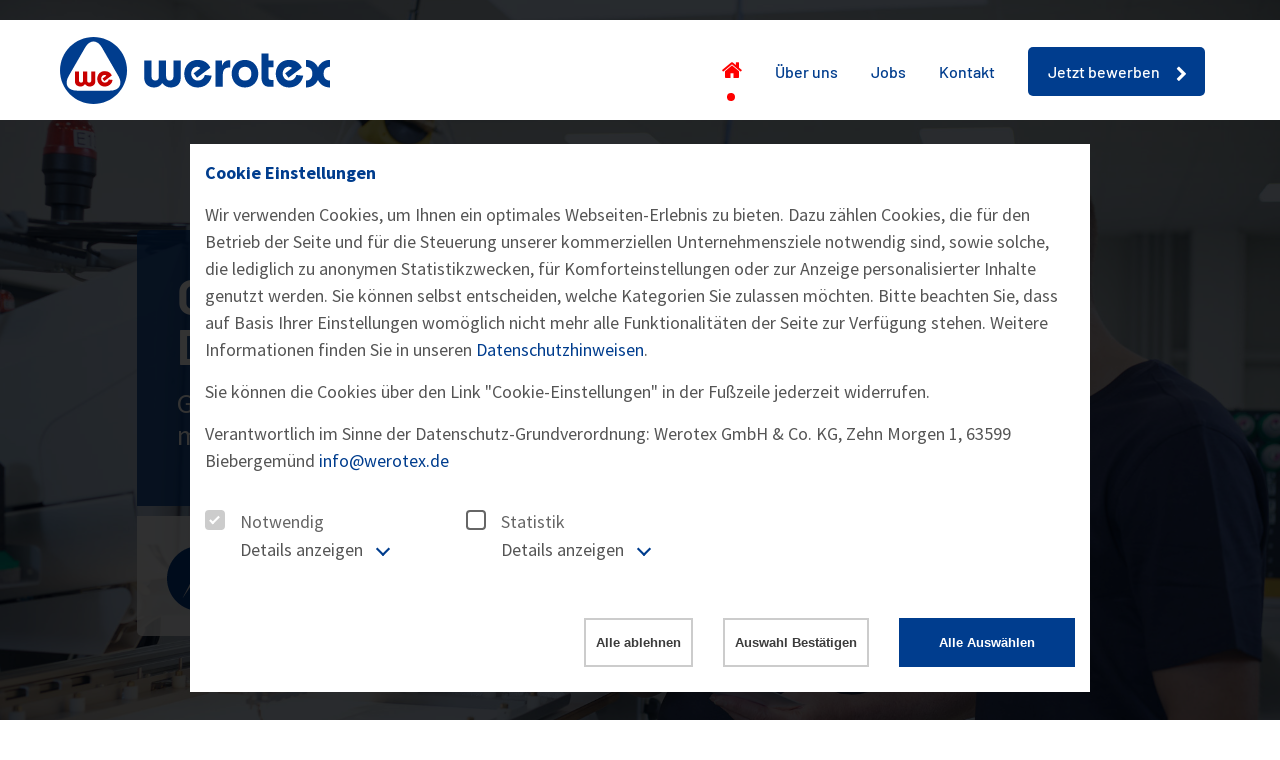

--- FILE ---
content_type: text/html; charset=utf-8
request_url: https://www.werotex.de/
body_size: 32541
content:
<!DOCTYPE html>
<html lang="de">
<!-- Werotex GmbH -->
<head>
<meta charset="utf-8">
<title>Gestalte deine Zukunft mit deinem Job in Biebergemünd. - Werotex</title>
<base href="https://www.werotex.de/">
<meta name="robots" content="index,follow">
<meta name="description" content="Startseite - Werotex, Home - Werotex. Werotex GmbH Textilveredelung: Gemeinsam zum Erfolg - mit Jobs, die Spaß machen. Ein stetig wachsendes Familienunternehmen spezialisiert auf Veredelung von Textilien in Biebergemünd.">
<meta name="keywords" content="">
<meta name="generator" content="Contao Open Source CMS">
<link rel="shortcut icon" href="files/cto_layout/img/favicon.ico" type="image/x-icon">
<link rel="apple-touch-icon" href="files/cto_layout/img/apple-touch-icon.png">
<!-- Leaflet - Maps -->
<link rel="stylesheet" href="https://unpkg.com/leaflet@1.3.4/dist/leaflet.css"
integrity="sha512-puBpdR0798OZvTTbP4A8Ix/l+A4dHDD0DGqYW6RQ+9jxkRFclaxxQb/SJAWZfWAkuyeQUytO7+7N4QKrDh+drA=="
crossorigin=""/>
<!-- Make sure you put this AFTER Leaflet's CSS -->
<script src="https://unpkg.com/leaflet@1.3.4/dist/leaflet.js"
			integrity="sha512-nMMmRyTVoLYqjP9hrbed9S+FzjZHW5gY1TWCHA5ckwXZBadntCNs8kEqAWdrb9O7rxbCaA4lKTIWjDXZxflOcA==" crossorigin=""></script>
<link rel="stylesheet" type="text/css" media="screen" href="assets/css/4636183daf1c.css">
<!-- for better page speed remove this lines (start)-->
<link rel="stylesheet" type="text/css" href="files/cto_layout/css/framework.css" media="screen">
<link rel="stylesheet" type="text/css" href="files/cto_layout/css/customelements.css" media="screen">
<link rel="stylesheet" type="text/css" href="files/cto_layout/css/styles.css" media="screen">
<!-- for better page speed remove this lines (end)-->
<!-- pct_themer module (start)-->
<link id="layout_css" rel="stylesheet" title="theme_css_session" type="text/css" href="">
<!-- pct_themer module (end)-->
<link rel="stylesheet" type="text/css" href="files/cto_layout/css/customize.css" media="screen">
<link rel="stylesheet" type="text/css" href="files/cto_layout/css/print.css" media="print">
<link rel="stylesheet" href="system/modules/pct_customelements/assets/font-awesome/4.6.3/css/font-awesome.min.css">
<link rel="stylesheet" href="files/werotex/fonts/icomoon/style.css">
<link rel="stylesheet" href="assets/css/c2cf7346860d.css">
<meta name="viewport" content="width=device-width, initial-scale=1, user-scalable=yes, maximum-scale=3">
<script src="assets/js/27fb6f8e5a05.js"></script>
<link rel="canonical" href="https://www.werotex.de/"/>
<script>dataLayer=[]</script>
<!-- Google Tag Manager --><script>(function(w,d,s,l,i){w[l]=w[l]||[];w[l].push({'gtm.start':new Date().getTime(),event:'gtm.js'});var f=d.getElementsByTagName(s)[0],j=d.createElement(s),dl=l!='dataLayer'?'&l='+l:'';j.async=!0;j.src='https://www.googletagmanager.com/gtm.js?id='+i+dl;f.parentNode.insertBefore(j,f)})(window,document,'script','dataLayer','GTM-W66K6KD')</script><!-- End Google Tag Manager -->
<link rel="stylesheet" href="system/modules/zixCookieNotice/assets/css/cookieNotice.css">
<script language="javascript" type="text/javascript" src="files/werotex/libJs/javascript.js"></script><script language="javascript" type="text/javascript" src="files/werotex/libJs/function.js"></script>
</head>
<body class="mac chrome blink ch131 content_page themedesigner_active themedesigner_hidden">
<!--[if lt IE 9]><p id="chromeframe">You are using an outdated browser. <a href="http://browsehappy.com/">Upgrade your browser today</a> or <a href="http://www.google.com/chromeframe/?redirect=true">install Google Chrome Frame</a> to better experience this site.</p><![endif]-->
<div>
<div id="contentwrapper">
<div id="fix-wrapper">
<div id="top-wrapper">
<header id="header" class="header original">
<div class="inside">
<div class="logo"><a href="./"></a></div>
<a href="#mobnav" id="nav-open-btn">&nbsp;</a>
<nav class="mod_navigation mainmenu onepagenav block">
<ul class="vlist level_1">
<li class="mlist home ">
<a href="#banner" title="home" class="a-level_1 home"><span>home</span></a>
</li>
<li class="mlist ">
<a href="#ueber-uns" title="Über uns" class="a-level_1"><span>Über uns</span></a>
</li>
<li class="mlist ">
<a href="#jobs" title="Jobs" class="a-level_1"><span>Jobs</span></a>
</li>
<li class="mlist ">
<a href="#kontakt" title="Kontakt" class="a-level_1"><span>Kontakt</span></a>
</li>
<li class="mlist button ">
<a href="bewerbungsformular.html" title="Jetzt bewerben" class="a-level_1 button"><span>Jetzt bewerben</span></a>
</li>
</ul></nav>
<div class="smartmenu">
<div class="smartmenu-trigger"><span class="line"></span></div>
</div>								<div class="clear"></div>
</div>
</header>
<div class="clear"></div>
</div>
</div>
<div id="slider">
<div class="inside">
<div class="mod_article first last block" id="banner">
<script type='text/javascript'>function oversize_51978(){var contentHeight_51978=jQuery('.ce_bgimage_51978 .ce_bgimage-inside').height();var availableHeight=jQuery(window).height()-100;if(contentHeight_51978>availableHeight){jQuery('.ce_bgimage_51978').addClass('oversize')}else{jQuery('.ce_bgimage_51978').removeClass('oversize')}};jQuery(document).ready(function(){oversize_51978()});jQuery(window).on("resize",function(){oversize_51978()})</script>
<div class="ce_bgimage first ce_bgimage_51978 boxed-content img-as-bg bg-owncolor max_width_full" style="">
<div class="ce_bgimage-image" style="background-image: url(files/werotex/userImages/banner/header-home.jpg);"></div>
<div class="ce_bgimage-outer">
<div class="ce_bgimage-inside contentwrap pt-xxs pb-xxs"><div id="autogrid_wrapper_51960" class="autogrid_wrapper cte block"><div class="inner">
<div class="ce_text autogrid-id_51960 autogrid-type_cte autogrid-first autogrid-last n1 autogrid_mode_auto autogrid full block" id="teamwork">
<h1>Gestalte<br>Deine Zukunft!</h1>
<p>Gemeinsam zum Erfolg –<br> mit Jobs, die Spaß machen.</p>
</div>
<div class="clear autogrid_clear"></div></div><div class="clear autogrid_clear"></div></div>
<div class="ce_text block" id="bannerbutton">
<figure class="image_container float_above">
<img src="files/werotex/userImages/icons/icon-needle.svg" width="448" height="448" alt="Nadel">
</figure>
<div id="rightside">
<h2>Dein Job bei Werotex</h2>
<p><a href="bewerbungsformular.html">Zum Stellenangebot</a></p>
</div>
</div>
</div></div></div>
<a class="tosecond"></a>
</div>
</div>
</div>
<div id="wrapper">
<div id="container">
<section id="main">
<div class="inside">
<div id="cookieNoticeBox" class="mod_ixcnb_cookie_notice mod_ModuleCookieNotice block">
<script>var buttons=["gtmNecessary","gtmStatistics"];var forceHide=0</script>
<div class="notice-wrapper">
<div class="layout-row" id="introCookieNotice-Popup">
<p class="cookieHeadline"><strong>Cookie Einstellungen</strong></p>
<p>Wir verwenden Cookies, um Ihnen ein optimales Webseiten-Erlebnis zu bieten. Dazu zählen Cookies, die für den Betrieb der Seite und für die Steuerung unserer kommerziellen Unternehmensziele notwendig sind, sowie solche, die lediglich zu anonymen Statistikzwecken, für Komforteinstellungen oder zur Anzeige personalisierter Inhalte genutzt werden. Sie können selbst entscheiden, welche Kategorien Sie zulassen möchten. Bitte beachten Sie, dass auf Basis Ihrer Einstellungen womöglich nicht mehr alle Funktionalitäten der Seite zur Verfügung stehen. Weitere Informationen finden Sie in unseren <a href="datenschutz.html">Datenschutzhinweisen</a>.</p>
<p>Sie können die Cookies über den Link "Cookie-Einstellungen" in der Fußzeile jederzeit widerrufen.</p>
<p>Verantwortlich im Sinne der Datenschutz-Grundverordnung: Werotex GmbH &amp; Co. KG,&nbsp;Zehn Morgen 1, 63599 Biebergemünd <a href="&#109;&#97;&#105;&#108;&#116;&#111;&#58;&#105;&#110;&#x66;&#111;&#64;&#x77;&#101;&#x72;&#111;&#x74;&#101;&#x78;&#x2E;&#100;&#101;" class="email">&#105;&#110;&#x66;&#111;&#64;&#x77;&#101;&#x72;&#111;&#x74;&#101;&#x78;&#x2E;&#100;&#101;</a></p>            </div>
<div class="layout-row">
<div class="checkBoxOption">
<label id="ck_0_label-Popup" class="container greyed-text">
Notwendig
<input type="checkbox" name="gtmNecessary"  id="ck_gtmNecessary-Popup"  class="cnCat-checkboxes" checked="" disabled="" tabindex="-1">
<span class="checkmark" role="checkbox" id="checkmark_ck_gtmNecessary-Popup" tabindex="0" aria-checked="true"></span>
</label>
<div class="layout-row options detail" role="tablist">
<div class="toggler ui-accordion-header ui-corner-top ui-state-default ui-accordion-icons ui-accordion-header-collapsed ui-corner-all" role="tab" id="ui-id-gtmNecessary" onClick="reply_click(this.id)" aria-selected="false" aria-expanded="false" tabindex="0"><span class="ui-accordion-header-icon ui-icon ui-icon-triangle-1-e"></span>
<p>Details anzeigen<i class="toggleIcon collapsed" id="cn-descToggleIcon"></i></p>
</div>
</div>
</div>
<div class="checkBoxOption">
<label id="ck_1_label-Popup" class="container">
Statistik                        <input type="checkbox" name="gtmStatistics"  id="ck_gtmStatistics-Popup"  class="cnCat-checkboxes" tabindex="-1">
<span class="checkmark" role="checkbox" id="checkmark_ck_gtmStatistics-Popup" tabindex="0" aria-checked="false" aria-labelledby="ck_1_label-Popup"></span>
</label>
<div class="layout-row options detail" role="tablist">
<div class="toggler ui-accordion-header ui-corner-top ui-state-default ui-accordion-icons ui-accordion-header-collapsed ui-corner-all" role="tab" id="ui-id-gtmStatistics" onClick="reply_click(this.id)" aria-selected="false" aria-expanded="false" tabindex="0"><span class="ui-accordion-header-icon ui-icon ui-icon-triangle-1-e"></span>
<p>Details anzeigen<i class="toggleIcon collapsed" id="cn-descToggleIcon"></i></p>
</div>
</div>
</div>
</div>
<div class="layout-row details">
<div class="cnb-details" style="display: none;" id="details-ui-id-gtmNecessary" role="tabpanel" aria-hidden="true">
<div>
<p>Diese Cookies sind für den Betrieb der Seite unbedingt notwendig und ermöglichen beispielsweise sicherheitsrelevante Funktionalitäten. Außerdem können wir mit dieser Art von Cookies ebenfalls erkennen, ob Sie in Ihrem Profil eingeloggt bleiben möchten, um Ihnen unsere Dienste bei einem erneuten Besuch unserer Seite schneller zur Verfügung zu stellen.</p>                                                </div>
</div>
<div class="cnb-details" style="display: none;" id="details-ui-id-gtmStatistics" role="tabpanel" aria-hidden="true">
<div>
<p>Um unser Angebot und unsere Webseite weiter zu verbessern, erfassen wir anonymisierte Daten für Statistiken und Analysen. Mithilfe dieser Cookies können wir beispielsweise die Besucherzahlen und den Effekt bestimmter Seiten unseres Web-Auftritts ermitteln und unsere Inhalte optimieren.</p>                                                </div>
</div>
</div>
<div class="layout-row buttons">
<button id="cn-denyAll" class="button-secondary button-outline" tabindex="0" style="display: block;">
Alle ablehnen
</button>
<button
id="cn-selectSpecific-Popup"                     class="button-secondary button-outline" tabindex="0" style="display: block;">
Auswahl Bestätigen                    </button>
<button id="cn-selectAllCheckboxes" name="button1" class="foo button-primary button_" tabindex="0" style="display: block;">
Alle Auswählen				    </button>
</div>
</div>
</div>
<script>function denyAll(){document.querySelectorAll(".checkBoxOption input[type='checkbox']").forEach((checkbox)=>{if(checkbox.id!=="ck_gtmNecessary-Popup"){checkbox.checked=!1}});localStorage.setItem("permissionsGtm",JSON.stringify(["gtmNecessary"]));document.getElementById("cookieNoticeBox").classList.remove("show");localStorage.setItem("hideCookieNotice","true");document.body.classList.remove("no-scroll")}
document.getElementById("cn-denyAll").addEventListener("click",denyAll)</script>
<div class="mod_article no-padding-top first fullwidth boxed-content block" id="ueber-uns">
<div class="contentwrap">
<div id="autogrid_wrapper_52462" class="autogrid_wrapper cte block"><div class="inner">
<h2 class="ce_headline autogrid-id_52462 autogrid-type_cte autogrid-first autogrid-last n1 autogrid_mode_auto autogrid full first">
Über uns</h2>
<div class="clear autogrid_clear"></div></div><div class="clear autogrid_clear"></div></div>
<div class="autogrid_wrapper cte block">
<div class="ce_autogridWrapperStart ce_autogridwrapper three_fourth same-height autogrid block">
<div class="inside">
<div class="ce_text pr-80 autogrid-id_52456 autogrid-type_cte n1 three_fourth autogrid full block">
<p>Im Jahr 1998 gegründet, veredeln wir seit mehr als 20 Jahren Textilien für namhafte Kunden und sind exklusiver Partner von strauss. Als ständig wachsendes Familienunternehmen legen wir Wert auf einen modernen Maschinenpark, helle, freundliche Produktionsräume und ein angenehmes Arbeitsklima. Die Arbeit im Team und die Zufriedenheit unserer Mitarbeiter bilden das Fundament unseres langfristigen Unternehmenserfolgs.</p>
<p>Als wachsendes Unternehmen sind wir immer auf der Suche nach engagierten und eigenständig arbeitenden Mitarbeitern.</p>
<p>Werde auch Du Teil von Werotex!</p>
</div>
<div class="ce_text check-icon-list autogrid-id_52457 autogrid-type_cte n1 one_fourth autogrid same-height full block">
<h3>Werotex steht für:</h3>
<ul>
<li>dauerhafte Qualität</li>
<li>kurze Lieferzeiten</li>
<li>exzellenten Service</li>
</ul>
<p>&nbsp;</p>
<figure class="image_container float_below">
<a href="http://madeinmainkinzig.de/" target="_blank">
<img src="files/werotex/userImages/made%20in%20main%20kinzig.png" width="269" height="65" alt="Made in Main-Kinzig">
</a>
</figure>
</div>
</div></div>
<div class="autogrid clear"></div></div>
</div>
</div>
<div class="mod_article block" id="_call-to-action-vorteile-include">
<div class="ce_calltoaction first last ce_calltoaction_v2 block color-white mt-default mb-default mt-default-s mt-default-s"  id="vorteile" style="background-color:#003D8E;">
<div class="ce_calltoaction_inside">
<div class="ce_calltoaction_content">
<div  class="ce_textarea attribute textarea"><p><strong>Dein Job bei Werotex bietet Dir Abwechslung und tolle Vorteile:</strong> <br>Lohnsteigerungen, Prämien und geregelte Arbeitszeiten.</p></div>
<div class="ce_hyperlink">
<div  class="ce_url attribute url">
<div class="ce_url attribute url first last block">
<a href="bewerbungsformular.html#vorteile" class="hyperlink_txt" title="Zu den Vorteilen" rel="">Zu den Vorteilen</a>
</div>
</div>
</div>
</div>
</div>
</div>
</div>
<div class="mod_article block" id="meilensteine">
<section class="ce_accordionStart first ce_accordion block">
<div class="toggler">
Meilensteine  </div>
<div class="accordion"><div><div class="ce_timeline block mt-default-s mt-default-s" >
<div class="timeline-item">
<i ></i>
<div class="timeline-item-title">1998</div>
<div class="timeline-item-text">
<div  class="ce_textarea attribute textarea"><p>Firmengründung als Einzelunternehmen mit einer Stickmaschine</p></div>
</div>
</div>
<div class="timeline-item">
<i ></i>
<div class="timeline-item-title">2001</div>
<div class="timeline-item-text">
<div  class="ce_textarea attribute textarea"><p>Erweiterung der Produktionsräume und Anschaffung weiterer Stickmaschinen</p>
<ul>
<li class="user">Erste Mitarbeiter werden eingestellt</li>
<li class="trophy">50.000 Einstickungen produziert</li>
</ul></div>
</div>
</div>
<div class="timeline-item">
<i ></i>
<div class="timeline-item-title">2006</div>
<div class="timeline-item-text">
<div  class="ce_textarea attribute textarea"><p>Umzug nach Biebergemünd in eigene Produktionsräume – ausgestattet mit 12 Maschinen</p>
<ul>
<li class="user">Team aus 10 Mitarbeitern</li>
<li class="trophy">250.000 Einstickungen produziert</li>
</ul></div>
</div>
</div>
<div class="timeline-item">
<i ></i>
<div class="timeline-item-title">2008</div>
<div class="timeline-item-text">
<div  class="ce_textarea attribute textarea"><p>Aus WE Stickerei wird WEROTEX GmbH Textilveredelung und wir benötigen mehr Platz. Es werden neue Räume geplant.</p>
<ul>
<li class="trophy">750.000 Einstickungen produziert</li>
</ul></div>
</div>
</div>
<div class="timeline-item">
<i ></i>
<div class="timeline-item-title">2009</div>
<div class="timeline-item-text">
<div  class="ce_textarea attribute textarea"><p>Umzug aller Bereiche in die neuen Produktionsräume mit 4300 qm</p>
<ul>
<li class="user">40 Mitarbeiter</li>
<li class="trophy">1 Mio. Einstickungen produziert</li>
</ul></div>
</div>
</div>
<div class="timeline-item">
<i ></i>
<div class="timeline-item-title">2012</div>
<div class="timeline-item-text">
<div  class="ce_textarea attribute textarea"><p>Unsere Website geht online: Ab sofort können sich interessierte Bewerber über Jobs bei WEROTEX informieren</p>
<ul>
<li class="trophy">Entwicklung einer neuen Generation von Transferpressen mit deutschem Partner</li>
</ul></div>
</div>
</div>
<div class="timeline-item">
<i ></i>
<div class="timeline-item-title">2015</div>
<div class="timeline-item-text">
<div  class="ce_textarea attribute textarea"><p>Wir entwickeln zusammen mit unserem Maschinenlieferanten eine Spezialmaschine für die Einstickung auf Taschen</p>
<ul>
<li class="user">40 Mitarbeiter</li>
<li class="trophy">über 2 Mio. Veredelungen produziert</li>
</ul></div>
</div>
</div>
<div class="timeline-item">
<i ></i>
<div class="timeline-item-title">2018</div>
<div class="timeline-item-text">
<div  class="ce_textarea attribute textarea"><p>Entwicklung einer rein digitalgestützten Arbeitsvorbereitung.</p>
<p>Es gibt einiges zu feiern:</p>
<p>&nbsp;</p>
<ul>
<li class="trophy">20 Jahre Stickerei</li>
<li class="trophy">10 Jahre Näherei und Transferverpressung</li>
<li class="trophy">10 Jahre eigenentwickelte Produktionssoftware</li>
</ul></div>
</div>
</div>
<i class="last-point"></i>
</div>
</div></div>
</section>
</div>
<div class="mod_article bg-gray fullwidth boxed-content block" id="exklusiver-partner">
<div class="contentwrap">
<div class="ce_image autogrid-id_52472 autogrid-type_cte n1 one_third autogrid full first block">
<figure class="image_container no-responsive">
<img src="assets/images/e/logo-strauss-a655150e.svg" width="120" height="157" alt="logo engelbert strauss">
</figure>
</div>
<div class="ce_text autogrid-id_52473 autogrid-type_cte n1 two_third autogrid full last block">
<h2>Exklusiver Partner</h2>
<p>Als exklusiver Partner von strauss personalisieren wir die Produkte des Marktführers im Bereich Workwear. Den hohen Anspruch, den strauss an seine Produkte hat, erfüllen wir durch hochwertige Stickereien und Patches.</p>
</div>
</div>
</div><div class="mod_article fullwidth block" id="hintergrundbild">
<script type='text/javascript'>function oversize_52496(){var contentHeight_52496=jQuery('.ce_bgimage_52496 .ce_bgimage-inside').height();var availableHeight=jQuery(window).height()-100;if(contentHeight_52496>availableHeight){jQuery('.ce_bgimage_52496').addClass('oversize')}else{jQuery('.ce_bgimage_52496').removeClass('oversize')}};jQuery(document).ready(function(){oversize_52496()});jQuery(window).on("resize",function(){oversize_52496()})</script>
<div class="ce_bgimage first ce_bgimage_52496 boxed-content img-as-bg bg-nocolor max_width_full" style=" height:350px;">
<div class="ce_bgimage-image" style="background-image: url(files/werotex/userImages/banner/motiv-engelbert.jpg);"></div>
<div class="ce_bgimage-outer">
<div class="ce_bgimage-inside contentwrap pt-xxs pb-xxs"></div></div></div>
</div>
<div class="mod_article block" id="jobs">
<div class="ce_text first last block">
<h2>Dein Job in unserer Produktion</h2>
<p>Als Mitarbeiter in unserer Produktion gibt es viele spannende Einsatzmöglichkeiten. Dabei arbeitest du immer mit modernster Technik und in hell gestalteten Produktionsräumen. Wir legen großen Wert auf eine vertrauensvolle Zusammenarbeit für eine besonders angenehme Arbeitsatmosphäre. In folgenden Bereichen erfüllst du die textilen Wünsche unserer Kunden:</p>
</div>
</div>
<div class="mod_article seitenlayout-3 fullwidth block" id="was-machen-wir">
<div class="ce_text_image_bar first bg-nocolor color-default block mt-default mb-default mt-default-s mt-default-s" style="">
<div class="inside">
<div class="text-left" style="height:450px">
<div class="text-table">
<div class="text-cell">
<div  class="ce_headline attribute headline"><h3 class="attribute ce_headline headline">Logistik</h3></div>
<div  class="ce_textarea attribute textarea"><p>Als Allrounder im Bereich Logistik bist du verantwortlich für die Abwicklung von Warenein- und ausgang. Du arbeitest eng mit der Produktion zusammen, indem du Waren vorbereitest und verpackst. Dein präzises und ordentliches Arbeiten bringen dich hier zum Erfolg.</p></div>
<div class="ce_hyperlink">
<div  class="ce_url attribute url">
<div class="ce_url attribute url first block">
<a href="bewerbungsformular/logistik.html" class="hyperlink_txt" title="Zum Job" rel="">Zum Job</a>
</div>
</div>
</div>					</div>
</div>
</div>
<div class="image-right" style="background-image: url(files/werotex/userImages/banner/motiv-logistik.jpg);">
</div>
</div>
</div><div class="ce_text_image_bar bg-nocolor color-default block mt-default mb-default mt-default-s mt-default-s" style="">
<div class="inside">
<div class="image-left" style="background-image: url(files/werotex/userImages/banner/motiv-stick.jpg);">
</div>
<div class="text-right" style="height:450px">
<div class="text-table">
<div class="text-cell">
<div  class="ce_headline attribute headline"><h3 class="attribute ce_headline headline">Stick</h3></div>
<div  class="ce_textarea attribute textarea"><p>Mit der neuesten Generation von computergesteuerten Stickmaschinen veredelst Du Textilien nach Kundenwunsch. Mit unserer spezifischen Sticksoftware bringst Du individuelle Logos, Zeichen, Wappen oder Schriften in höchster Qualität auf unterschiedlichste Textilien auf. Es liegt in Deiner Verantwortung, die Einstickungen punktgenau zu platzieren und die Kundenaufträge ganz genau und sauber abzuarbeiten.</p></div>
<div class="ce_hyperlink">
<div  class="ce_url attribute url">
<div class="ce_url attribute url block">
<a href="bewerbungsformular.html" class="hyperlink_txt" title="Zum Job" rel="">Zum Job</a>
</div>
</div>
</div>					</div>
</div>
</div>
</div>
</div><div class="ce_text_image_bar bg-nocolor color-default block mt-default mb-default mt-default-s mt-default-s" style="">
<div class="inside">
<div class="text-left" style="height:450px">
<div class="text-table">
<div class="text-cell">
<div  class="ce_headline attribute headline"><h3 class="attribute ce_headline headline">Nähen</h3></div>
<div  class="ce_textarea attribute textarea"><p>Mit einer modernen Säulennähmaschine bringst Du Stickembleme, Webetiketten oder Reflexstreifen exakt nach Kundenwunsch auf Textilien an. Dein sicheres Augenmaß und eine sehr gute Arbeitsorganisation sind wichtig, um bestmögliche Ergebnisse zu bieten.</p></div>
<div class="ce_hyperlink">
<div  class="ce_url attribute url">
<div class="ce_url attribute url block">
<a href="bewerbungsformular.html" class="hyperlink_txt" title="Zum Job" rel="">Zum Job</a>
</div>
</div>
</div>					</div>
</div>
</div>
<div class="image-right" style="background-image: url(files/werotex/userImages/banner/motiv-naehen.jpg);">
</div>
</div>
</div><div class="ce_text_image_bar bg-nocolor color-default block mt-default mb-default mt-default-s mt-default-s" style="">
<div class="inside">
<div class="image-left" style="background-image: url(files/werotex/userImages/banner/motiv-patchen.jpg);">
</div>
<div class="text-right" style="height:450px">
<div class="text-table">
<div class="text-cell">
<div  class="ce_headline attribute headline"><h3 class="attribute ce_headline headline">Patchen</h3></div>
<div  class="ce_textarea attribute textarea"><p>Beim Patchen bringst Du Logos, Motive, Wappen oder Schriften auf&nbsp;Textilien&nbsp;auf.&nbsp;Hierzu wird das Motiv im Siebdruckverfahren auf ein Trägerpapier oder eine Folie gedruckt und dann auf der Rückseite mit Kleber versehen. Diese sogenannten Transfers legst Du als Patcher/in nach Kundenwunsch auf die Textilien und presst sie mit Hilfe der Thermotransferpressen – also mit Hitze und Druck – auf die Kleidungsstücke auf.&nbsp;</p></div>
<div class="ce_hyperlink">
<div  class="ce_url attribute url">
<div class="ce_url attribute url block">
<a href="bewerbungsformular.html" class="hyperlink_txt" title="Zum Job" rel="">Zum Job</a>
</div>
</div>
</div>					</div>
</div>
</div>
</div>
</div><div class="ce_text_image_bar last bg-nocolor color-default block mt-default mb-default mt-default-s mt-default-s" style="">
<div class="inside">
<div class="text-left" style="height:450px">
<div class="text-table">
<div class="text-cell">
<div  class="ce_headline attribute headline"><h3 class="attribute ce_headline headline">Maschinentechniker</h3></div>
<div  class="ce_textarea attribute textarea"><p>Im Bereich Technik sorgst Du dafür, dass unsere Maschinen zuverlässig und reibungslos laufen. Mit deinem handwerklichen Geschick kümmerst Du Dich um Wartung, Reinigung und Reparaturen und erkennst frühzeitig technische Probleme. Dein technisches Verständnis und deine präzise Arbeitsweise machen Dich zu einem wichtigen Ansprechpartner für Kollegen und externe Partner.</p></div>
<div class="ce_hyperlink">
<div  class="ce_url attribute url">
<div class="ce_url attribute url last block">
<a href="jobs/maschinentechnik.html" class="hyperlink_txt" title="Zum Job" rel="">Zum Job</a>
</div>
</div>
</div>					</div>
</div>
</div>
<div class="image-right" style="background-image: url(files/werotex/userImages/banner/motiv-maschinenwartung.jpg);">
</div>
</div>
</div>
</div><div class="mod_article fullwidth block" id="_call-to-action-jobs">
<div class="ce_calltoaction first last ce_calltoaction_v2 block color-white mt-default mb-default mt-default-s mt-default-s"  style="background-image: url(files/werotex/userImages/banner/motiv-cta-job.jpg);">
<div class="ce_calltoaction_inside">
<div class="ce_calltoaction_content">
<div  class="ce_headline attribute headline"><h2 class="attribute ce_headline headline">Du bist motiviert?<br>Dann komm in unser Team!</h2></div>
<div  class="ce_textarea attribute textarea"><p>&nbsp;</p>
<p>Gemeinsam mit Dir finden wir genau den Arbeitsbereich in unserer Produktion, der Dir Spaß macht und in dem Du Deine Stärken voll einbringen kannst.<br>Bewirb Dich jetzt und finde den Job, der Dich glücklich macht!</p></div>
<div class="ce_hyperlink">
<div  class="ce_url attribute url">
<div class="ce_url attribute url first last block">
<a href="bewerbungsformular.html" class="hyperlink_txt" title="Jetzt bewerben" rel="">Jetzt bewerben</a>
</div>
</div>
</div>
</div>
</div>
</div>
</div>
<div class="mod_article seitenlayout-3 block" id="kontakt">
<div class="ce_text first block">
<h2 style="text-align: center;">Kontaktiere uns!</h2>
<p style="text-align: center;">Du hast Fragen zu unseren Leistungen oder Jobs? Wir sind gerne für Dich da und freuen uns auf Deinen Anruf oder Deine E-Mail.</p>
</div>
<div id="autogrid_wrapper_52487" class="autogrid_wrapper cte block"><div class="inner"><div class="ce_iconbox_v2 autogrid-id_52487 autogrid-type_cte autogrid-first n3 one_third autogrid_mode_auto autogrid block default mt-default mb-default mt-default-s mt-default-s">
<div class="ce_iconbox_outside">
<div class="ce_iconbox_inside">
<i class="icon-icon-map color-accent"></i>
<div class="ce_iconbox_cwrapper">
<div class="content"><p style="text-align: center;"><strong>Werotex GmbH &amp; Co. KG</strong> <br>Zehn Morgen 1<br> 63599 Biebergemünd</p></div>
</div>
</div>
</div>
</div><div class="ce_iconbox_v2 autogrid-id_52488 autogrid-type_cte n3 one_third autogrid_mode_auto autogrid block default mt-default mb-default mt-default-s mt-default-s">
<div class="ce_iconbox_outside">
<div class="ce_iconbox_inside">
<i class="icon-icon-phone color-accent"></i>
<div class="ce_iconbox_cwrapper">
<div class="content"><p style="text-align: center;"><strong>Telefon<br></strong>0 60 50 / 90 866 2222</p></div>
</div>
</div>
</div>
</div><div class="ce_iconbox_v2 autogrid-id_52489 autogrid-type_cte autogrid-last n3 one_third autogrid_mode_auto autogrid last block default mt-default mb-default mt-default-s mt-default-s">
<div class="ce_iconbox_outside">
<div class="ce_iconbox_inside">
<i class="icon-icon-email color-accent"></i>
<div class="ce_iconbox_cwrapper">
<div class="content"><p style="text-align: center;"><strong>E-Mail<br></strong><a href="mailto:info@werotex.de">info@werotex.de</a></p></div>
</div>
</div>
</div>
</div><div class="clear autogrid_clear"></div></div><div class="clear autogrid_clear"></div></div>
</div>
<div class="mod_article last fullwidth block" id="maps">
<div id="leafletmap"></div>
</div>									</div>
</section>
</div>
</div>
<div id="bottom">
<div class="inside">
<div class="left">© 2025 Werotex GmbH & Co. KG</div>
<div class="right"><a href="impressum.html">Impressum</a><a href="datenschutz.html">Datenschutz</a><a style="cursor:pointer;" id="showCookieNoticeBanner">Cookie Einstellungen</a></div>							</div>
</div>
</div>
</div>
<div class="body_bottom"><!-- indexer::stop -->
<div class="smartmenu-content">
<div class="mod_navigation">
<div class="smartmenu-scrollable">
<div class="smartmenu-table">
<ul class="vlist level_1">
<li class="mlist active first mm-selected"><a href="" title="Gestalte deine Zukunft mit deinem Job in Biebergemünd." class="a-level_1 active first">Startseite</a></li>
<li class="mlist job-form-page sibling last "><a href="bewerbungsformular.html" title="Dein Job bei Werotex" class="a-level_1 job-form-page sibling last">Jetzt bewerben</a></li>
</ul>
</div>
</div>
<div class="smartmenu-close"></div>
</div>
</div>
<!-- indexer::continue -->
<!-- indexer::stop -->
<nav class="mod_navigation block" id="mobnav">
<a href="#skipNavigation261" class="invisible">Navigation überspringen</a>
<ul class="vlist level_1">
<li class="mlist active first mm-selected"><a href="" title="Gestalte deine Zukunft mit deinem Job in Biebergemünd." class="a-level_1 active first"><i class="active first"></i>Startseite</a></li>
<li class="mlist job-form-page sibling last "><a href="bewerbungsformular.html" title="Dein Job bei Werotex" class="a-level_1 job-form-page sibling last"><i class="job-form-page sibling last"></i>Jetzt bewerben</a></li>
</ul>
<a id="skipNavigation261" class="invisible">&nbsp;</a>
</nav>
<!-- indexer::continue -->
</div>
<script type="text/javascript">jQuery.noConflict()</script>
<script src="assets/jquery/ui/1.11.4/jquery-ui.min.js"></script>
<script>(function($){$(document).ready(function(){$(document).accordion({heightStyle:'content',header:'div.toggler',collapsible:!0,active:!1,create:function(event,ui){ui.header.addClass('active');$('div.toggler').attr('tabindex',0)},activate:function(event,ui){ui.newHeader.addClass('active');ui.oldHeader.removeClass('active');$('div.toggler').attr('tabindex',0)}})})})(jQuery)</script>
<script src="assets/jquery/colorbox/1.6.1/js/colorbox.min.js"></script>
<script>(function($){$(document).ready(function(){$('a[data-lightbox]').map(function(){$(this).colorbox({loop:!1,rel:$(this).attr('data-lightbox'),maxWidth:'95%',maxHeight:'95%'})})})})(jQuery)</script>
<script src="assets/swipe/2.0/js/swipe.min.js"></script>
<script>(function($){$(document).ready(function(){$('.ce_sliderStart').each(function(i,cte){var s=$('.content-slider',cte)[0],c=s.getAttribute('data-config').split(',');new Swipe(s,{'auto':parseInt(c[0]),'speed':parseInt(c[1]),'startSlide':parseInt(c[2]),'continuous':parseInt(c[3]),'menu':$('.slider-control',cte)[0]})})})})(jQuery)</script>
<script src="assets/jquery/tablesorter/2.0.5/js/tablesorter.js"></script>
<script>(function($){$(document).ready(function(){$('.ce_table .sortable').each(function(i,table){$(table).tablesorter()})})})(jQuery)</script>
<script type='text/javascript'>jQuery(document).ready(function(){var css="";var objData={};var PCT_THEME="eclipse_onepager"
var objData={"logo_desktop":{"file":"files\/cto_layout\/themedesigner\/demo_logos\/logo_eclipse_onepager.png","base64":"iVBORw0KGgoAAAANSUhEUgAAALYAAACLCAYAAADMFGN3AAAAGXRFWHRTb2Z0d2FyZQBBZG9iZSBJbWFnZVJlYWR5ccllPAAAAyRpVFh0WE1MOmNvbS5hZG9iZS54bXAAAAAAADw\/eHBhY2tldCBiZWdpbj0i77u\/[base64]\/CnBsKuPwQCQnYjgYig9AENVdPGrqQNCGq6UCkgteU1NFSqxV3QhZXCdr2H+SadTu+8uXfevHkzd86XnLx239x5M\/d+99zzd2eaxsfHRS0YGhoSKUeLlH\/jk+HgKin32nAjra2tyr9PyMEgnsukPghX2H6DeSD2lczjg9Am5RQmdnaxTMpC5rESP2ViZxOTpNzB\/A3EQkx8JnbGcL2UmczfqriL\/[base64]\/EkUAgMp8pZWtOox7Uh30ivsq+nVKelfI0PrdI2Zs3YpOmPQdmgIDd5g0rzYRdVy97jpzERRiMvIOSMdfW0abfoSA5KROKQk3Hiruy3sRuTqgz54rGlY+SNinl1PxQYQUiJbeI+FPprZC2EE2\/st43aXvZ6u3Q1EzqA9Ej5SxhHgrkqEiDQUvieVKua4TdlxE8KeVkKeuZ2NExktDvULz2buFkFFczd0OxG5r7PJFcsuptm4g9lsBvkOY5Scp3kuo8i0BK4EQpNySohOqK5oxfP5kZD0JLb07RKrgMmnAuJtmRUiZLeUo4O+b\/[base64]\/Rsor+O5GKV+UslzKmym9R+r730HoYTuzhLOpY7bnUze5NmYTsXUdEqpDyFKB0mHCSVOfDO38BdjTo9DAx3uOnQiyTwO5\/45j1+K770vpkvJOBu57qzi4NGEhfIi4uGAVsaeIbOEnUk7Dv58TTpHQLGjqf2H1Ic38Dykfk\/JpKd8QTn3Ff0BwyozOw6SgqMRKkU1MjZkLTOwG4TQ4Vm8JJ438cSkzpBwl5TeILjzji3yQrfo1KWeD6HuwlJ8K23s5\/IiNGSS2rnOZiEmZVBx71EJiXwoT4j1ERFpA6jUg\/AZxcDiP+uEx4WySII3+FSntMFGaYIN\/K6MaW3fsRmwitq7zODUjg1gEIXfAzHAjHURMSuOHlTy+CXt6G+75HbQdgK06y2JTxKrM44hlxF4knJDXu9DCFN34nHC2m+mGIt+C40la\/XApRwsntU3nWcDEzgaxxzTNkaw8buvzcBCLiHzsg\/Y2TbY8Bm29D300CWOSxYxfax6JLTSWZ4GBzUKG61OIaLTAtpyCiWtaHvsG2tC53vf83WZTZMg2Yutm1o7I2CC2gJj\/E+bJBzr+jzBlDvWcY2oGia07bntsI\/[base64]\/iITRV0FXYcmdiNAhH4vzAhPgmTghIt9KgH2iHzTbG\/ZFV4TBeqE6Ga8iX42wdYoqeA0Fl8TvX0tBE7yY0Gus5jVh5hS+bI\/VKuAbkpDj0RjiUVQ9GDaWj\/5SaYLEdCU7tJHaoVaUFbMj8+glVgm8WO424bia2bap6RoQGlXTPHSVkqnAwi2ZlUpvolaGGq+zjdczzZ5S+BzO\/gcyJI\/ZzI7lsFdDV2Yo9tTjrct1ezk7Lysh+q96AnXL0gnDJUIvZs3OerHlPjdUQ+SENTeI9i3keB\/BOh1S\/A+bIIXWW000ZiC6GXcp6YMa39mnBqrH+Fa58OzUxC1Xp\/RT+\/52tH9jdlLGlb2TmeiWAzsXfYSmwbzRF3wtJjjmmHOu3RpD2Nc6GV3Z0zR4gDU+6UhFkOZ\/MNkW2kjthJ71Lf4bM5gzBLZHMXyS8R8WiHkK3dCq2+F58v4t5Im1vxcBqhV404lqQpkjSxt8fYUWkFOYVPQASIPRm29h5hH8j00tk9o+tjWU3sGRYN\/JCwG7pKKNEXWaXVxp4jGFnBrJjHPpMae6uBFpgk0v0IYHrtxzJD5UB2JiVrDvH9neLZVItN4cA7RbZe0zcn5rHPJLGHEEEIC+hPgiZIc\/kmheiuqcN5H8sYsXWfAJXoWDbiwe\/bY+6wRmGfT+PqgtLnw4q\/j0PGRLbAxDa8wbTb2V4yNym+2+c5xrufkcyQwxTnG8HxTRkiNcXmdepERm13HgkvW0JsP5G9\/sD7PpIe4iP2ZM\/\/92ISHI7xyBKxZxuMeaIrUSMeI7wl5k5rFChe\/ZbHvHCfge1q6yaQluSjwilxbQKB3weJR\/H3D+A4tvq0uy2OY+IvO20EsXXfPEAvMqXd2ml97caNkDxjbhrt60aZIiOaDiQVFJ0iGGnGAiZ2NK29gLmTWtBqOouJfSAGNY9rY\/6kFm1Cr26eakQSf4Fso95BQy9F0nlx5ijzJ7UgLTxP0\/QUeSH2kLC\/OMh27BEprlacwOPDsBFMbAYTm8FgYjMYTGwGg4nNYDCxGUzsQAwNDXVJ6ZEy7hf59SrhvNqtYPC7dPy4R6JkGF\/1naNd43dMxYsOg3ab8NtR7kt1zX0xjTeduyfgml\/F96WI15hEv\/[base64]\/U1GY9VQg4oLhudwy7fL\/fnaJ+LUNBeLnWIXnYK3lZUZoiIKnKHKAfkO1ae72kFs4fXeIeGzBgPRFs56h2etrQqRjojhBt7V1WVRNcxxwpBpB6AOPUHUCafnzX6hnLC2LUwnGgErB6lKrZ2CqtW5bkXQwCh6E7YHZHMWtWpdi2M9U8ftIVNM2QcoBW1Vn1\/L9Bk2SxpkZ1tXRTwARoNAYUk61QjdhdihvsNPzRXsVS2R5BaxdjDHE1WsOIsEHA\/[base64]\/[base64]\/SFOZLdCa\/eJ7FdMdiv4STu8ilWJjbqQzgBbewj7Hg\/[base64]\/7FXz80CRx\/9M0Pj5e0y8Y2NwMRuyQildUjYowGDaBic1gYjMYTGwGg4nNYDCxGQwmNoOJzWAwsRkMJjaDkTCaLbiH5VJaDI6nl9s\/m7NxPkLKuYZtnpSynYndOEyVcpfB8aNS5oPgeQBN+t9KOcWgzctSHmRTpLG4W8qaCAM9PSfE\/rkhqWnil\/[base64]\/TBBTPFwBGebiZ0SbIT9OGbYjjT2M8I8BpwkKMG0QcplEdpSBOlymwc+D0VQa4R5jJswRcpDwnkQS9qcSnr67PPCCVdGmexnS9nLxM4+KAR4SQRyEzqgvWemxPQgJ\/[base64]\/m\/dBZWLvx51wKnfVeB5Kxf8CRCVHMyi5Q9u1qKLwFeFkDyfFcP1nStnNQ8nEVjmVJ0pZHcO5jhFOaPA1KdcL55UZBArdbZDyZ2G+czzI9Fgaw4pjFfiNBsGgOpF7RHxlrCMgYZxRlNVwEt\/OK4H5jQbmIIfyJCnrYzrflBhJPQS\/4Lw8k5pNkejYCbv7whhs77hwn5TjRG2RHCY240NQtvIEOGiNSnZQvP3Lwtlwy2+0YmLHhhE4aBROS3IrFUU5rpJysuAwHhO7jtiMKARlLf9Sx98h2\/kGmB33ihymxZnYjQElQ+bDgYvzOYC0MtBjJOgV0rfi\/wwmduKgkNtJ0OIbazjPHmjoo6Rcx3Y0EzstILt7EWzwRwza0fM8OkHoW5nQ8YATNPUD1U\/TtjJ6MpP\/cQ57oekpdLeeuyo6ghI0TOxksBgkp32TtP\/yAdbM9SX2\/wUYAIqs0VKibAMLAAAAAElFTkSuQmCC"},"logo_mobile":{"file":"files\/cto_layout\/themedesigner\/demo_logos\/logo_eclipse_onepager_sm.png","base64":"iVBORw0KGgoAAAANSUhEUgAAALMAAACLCAYAAAAqPagzAAAAGXRFWHRTb2Z0d2FyZQBBZG9iZSBJbWFnZVJlYWR5ccllPAAAAyRpVFh0WE1MOmNvbS5hZG9iZS54bXAAAAAAADw\/eHBhY2tldCBiZWdpbj0i77u\/[base64]\/ITSlLZQ6QOxomQsWCEBhAqJCMjYMAgMvEGoiHFABhRFQRBGqeNMx9Egajua8QfElL8BoTCC4IvI8GOK\/BRMJQXavoK1lD4gtCV4ztxz5fZm973dfffd3N2338yZtMnb++7u+e7Zc86e3TsB3MYklJv4p0eAn6H8ycWONTmuuCM8kcfgeFc75jqZT\/[base64]\/aHn6cyhXoBxg0P4RlL4GcB22oryEcrTmDEzkPwrlQyirUd7wbkbyoMDusyin1BDk\/Rvl66zoRsFJEOSUTfEoyq0oz3oy14adIVipOoaDvFwN19qIcin\/bDRQ3r3WOpX1KA+hPIzysidzdUxj1+HgiCSxSkkE\/jbK2gbNVjRxwJtUxdxrKKvYWtPPYZTtjUBmsqifQHmR\/z8LdizL3JeDuVl1+n7KWHyLFdDoWMRuWj2whcd6Dcq2yO\/JgIxwcJmrZ7ySBplNUmdJgazG9Q3qWlTSx9kwPnU5ZFC+WK+L5xxW2u1sBbZ7\/[base64]\/0Cyk4aY9\/OJLkZgpRZVl2Qx1joAJkZ\/EDO4p\/7gfqC16jtZH5b8XO07v8jC\/3ND0CwVHycYXsif4FJQqWp2zLe37UwtiyAdnsvTpALRkgjz6yamrM1iv5SDUSO4tN8LRsxOWEuWG+Zd7FQiVSJ1lXh77TrOVroPhOlFeRlBHQtqmGx7Sw41QBxq+1kVu2AbZZ5H5SzKvz9Ec4KvBAZA1I6bSClYp8jJO3omrQX71WLxkJVd2\/bTmbVAHCyZWQmQoo20FL2ZSkEOVvRg\/00C200OF+ggyl87aUOuhl1zWak4TOrPo27WqY82WbR30iIHMfd\/FkR2i17uFV196btZB5VdDVsOu+Cove9Bb9\/[base64]\/ZjBtdokFn2dRZmMXIIccIbMLZYo8HnJ76n+t1njOvRZ0VkWlOV41pKxyETwlyaZ33CMzOHBJ3FQ3cX5Gtc5n9vEQeWv\/7JkLFoS5oAzAaAtW99pyfp+yd9o29FFVVym3fkzCyR\/vx\/s2Vm+Z8IcMEZaO01Ud4fYlFulxY4TUPYX\/I1ch0NQ7kX5Z8T\/pS1UH4WgOk4WLK4B+UKKzZZ5gytk3sSWJqcwME1gR1qKanNpR\/g1kn4RWc+F4CT6sI53Z6icvtvO1xyxiMyqBqju293SPARmo+L92GSd6TCVZVU+Q+SdzFItD70M7DsEXVVfJZfI7KKrQaCjDpbW6OOGZaN3gX1Q1dcGl8is2pmZFir0DgjedDVs0HY1t70D7MS+Cp8ZTcPNSPOoAdVFAFvfrErHIXyDgz\/KN9OOZdn2KMoj0y70FRzsjVja5xZQ22WyCVLIzqRJ5vWOuhlR0EYE2ip1DwTvBPkwP5zhMv3rEOxsfp5lG9gNVcOTylu90iSz6jQzG+wHkTTcHuUyZiase2t85rUaT3sOPGzA\/oqfe8U1MtMuA5X0XM7SILARsZ\/i59a45maEfrPKitEsyN6hgnHQG7COheQXeGiR5Zdgx1EDqsdyDbtIZurUIYp+818tmGLn1enav7eAyFRfolKXsTWtADDt10C8rEGUrKNeqSYKHt+zoP+qVvklSKk8IW0yq043+4FH1jE7YQNmHZlVT7in92tk\/RCUer12zpb3mau+tzy12Cdtn3mEg8DpCg\/ZgZDttyG9A\/U5oWc7B4FZx8GKn1vjKplD6zxdcbCyTOZ+yO4B4fUGzZozsmaZx+M9gEOKn8t7tzSzmKPIHarJSO3tuOPxIvjdQO2dc++AfxVaVkFpOZUaGqpVWeuHy8PDw8PDw8PDw8PDw8PDw8PDw8PDwwaoLJrQO6En8884ihBsladjqFQPkqbrFCL\/[base64]\/[base64]\/sQulnr0C5nVVcguZYEFnUsNwi3zeux0URoySyhn0RXRMWQ53fDqWJkmSW6Ij7zF0C4hU5MFPpUJ\/kKTZxWS7PsK+mg6KAaM2KLsYAW1BRAFQJCwXfMaQRYIfW+GTI5saIQQEfJ8fJvFDQKd10kMh6txlY59YE\/PYsYIPEnRD1t02gtGJMcdUCQZmrstixoLosG9MmwRQH7IeYTDHLK00DFRz+sqBNt+WDrjq7dAgs6ZDEundW8ZVF+ig5RuZmmdEgMs+RmPOkpoFDFSxYr8Tn7rB40CcrWBURQQck\/[base64]\/PYCDTLpl1RINeEhBQFNANSFyFgiBgHFSwzNVQbZFskDMhaeJaxc\/1xR+QHGQrlxhG30sE0\/[base64]\/WPZSrSwZDhczl4uGHDdJeVuwdQ5WKMvVRqHaLre6Egwg9QeU3xRYJk7LB+vQRhb\/[base64]\/dmg9k0ugSKEg3MxNf3g6n31JMj2VBoNSsSdpyxsa1F8YWG\/1\/\/aFJ8vQvMvjSIvt+9VylKyXkh2cl8BswuM6g5NoifZwBZrusw3HOWgmBzN3oEVnmeKM+UDs3owjprazJKuxsC\/wGDeOAISZoV2ya75fosZeF9Detgu8cbkqtdZW13hAtqOXB\/vp3Dw8PDw8PDw8PDw8PDw8PDw8PDw8PDw8PDw8PDw83McHy+z8WZSeNzw+jrGowHdNL24\/QbEP7Cdfb1tGc5YqiAqgLND6\/FeVSJnUjYBLKVSgHabR5GeUBGzs70XJlvQDB7oiZGv09HIJqtbcbgMxUkjtP82H\/DsomT+bxwT9Qjgbx2RIya04F3g+jbHOYyFQie6JmmxtRnrS1wy6QmazJi+w\/q8YAe6DMZUK\/6yCRTwT9em\/aKPBrmzs90RHl0Sk3Iygf12gzFeUAVuKoQ0SmTQAXawb35CdfZ\/tMNdEhJVKWYjrKBzXazEA5EOVvjljo49lPbtJoQ7tLrkD5r+2dd4nMhCc44NlLo82+EGy7sZ3Qp6B8RdMi04z0Aw6kwZM5WyAyPo5yFMqumoT+CMrfLZ1qzwKzPZHkIz\/givJdIzOBUm60KfMYCPKsqtgH5TB+GN6yqL+0k36hQbtbITjgBzyZs43X2Yc+WrOPlOU4EoIVsNcz3scmDvQ+Y9D2IZQbXFO6q2QmvIqyBoIzJXT8SMpDHxdpn0W0oHwXZb5B26dQrge3MjjOk5mwFoK03XxNQufYQu\/FVjpLgSEt+NB7P2YZtH0a5WpwdLHIdTIThiEomvkk6BdWUZbjcCb0eB9wTm7FmSgXoexsaJGJyFtdVXQjkBnYXTAl9J4Q5G\/XQbC4MB6ge6CaiQWG7YnI17hM5EYic0jotexyNGm2zbHvPQXlGZTtKd73PLaosw3bU+79OteJ3GhkJrzEZKT63kkG7amUkmpA\/pOClZ7KLsU5KLsYXuPPKD9M+eEbN0yAxgRZuauYMKagXPaNbO2TBM0Cp6Kcbugbh7gZ5XeNpNRGJXNo+a6qYfoGtni3o\/wBgkKnJDIVX4agZqSWe\/opW2XwZG4cTOKp\/Jgar\/MayjIwO285fLDOA\/Er1XSwEYIc8qpGVGajkzkEFemcC7VvIxuGYJmYVthUFiXIAp\/GD1Ot3\/0sE3lToyrRk\/l9HIJyGQSra7ViA7sf90myCBRIdoP+RlMZ7kT5VaMEep7MaqCl7IsTJNlmJto9KFsgSLN184OTBMit+AkE6beGhyezGDTtXwjq+wqrYYSJNyPBe3wE5ceg\/pYnT+YGz3ZcBNl7tTFZ+J+zX+7hyayFozjT0JKBe7mffeMtXi2ezKagxYuzUU4C\/aXwJDAMwRujVnlVeDInBdrNfQ7oHaxSCyjNRit59LqwUT\/8nsz1wFx2PQ6q0\/UpqKN89Z2QzMqiJ7NHVVAKj2qMZyd0vRG2wrd4v9iTebxQa\/44no\/28GQed9DOlM9DkAFRwXp2J2i7\/1Y\/fJ7MWQTtDKH3WZ8AY8tMacmZFjxoqXvQD5Uns02gRRd6+TodHfYgBKWZ3pWoA\/4nwADyTJ449NDJRAAAAABJRU5ErkJggg=="},"logo_width":"90","logo_height":"100","logo_width_sticky":"70","logo_height_sticky":"70","logo_width_mobile":"70","logo_height_mobile":"70","accentColor":"#77be32","bodyFontFamily_style":"regular","bodyFontFamily_weight":"400","bodyFontFamily":"\"Source Sans Pro\"","topbarElementsTopbar":"1","header1":"1","header1Color":"#ffffff","header1Background":"rgba(0,0,0,0)","header1PositionAbsolute":"1","headerStickyBackground":"#ffffff","headerStickyColor":"#393939","headerMobileBackground":"#ffffff","headerMobileColor":"#393939","menuFontFamily_style":"bold","menuFontFamily_weight":"700","menuFontFamily":"\"Source Sans Pro\"","menuFontSize":"16","menuFontUppercase":"1","custom1":"1","custom2":"1","custom3":"1","custom4":"1","custom5":"1","custom6":"1","custom7":"1","custom8":"1","custom9":"1","custom10":"1","custom11":"1","custom12":"1","custom13":"1","custom14":"1","custom15":"1","custom16":"1","custom17":"1","custom18":"1","custom19":"1","custom20":"1","PCT_THEME":"eclipse_onepager"};var objFonts={"ABeeZee":{"label":"ABeeZee","styles":["regular:400"],"default":"regular:400"},"Abel":{"label":"Abel","styles":["regular:400"],"default":"regular:400"},"Abhaya+Libre":{"label":"Abhaya Libre","family":"\"Abhaya Libre\"","styles":["regular:400","bold:700"],"default":"regular:400"},"Abril+Fatface":{"label":"Abril Fatface","family":"\"Abril Fatface\"","styles":["regular:400"],"default":"regular:400"},"Aclonica":{"label":"Aclonica","styles":["regular:400"],"default":"regular:400"},"Acme":{"label":"Acme","styles":["regular:400"],"default":"regular:400"},"Actor":{"label":"Actor","styles":["regular:400"],"default":"regular:400"},"Adamina":{"label":"Advent","styles":["regular:400"],"default":"regular:400"},"Advent+Pro":{"label":"Advent Pro","family":"\"Advent Pro\"","styles":["regular:400","extra-light:200","light:300","bold:700"],"default":"regular:400"},"Aguafina+Script":{"label":"Aguafina Script","family":"\"Aguafina Script\"","styles":["regular:400"],"default":"regular:400"},"Aldrich":{"label":"Aldrich","styles":["regular:400"],"default":"regular:400"},"Alef":{"label":"Alef","styles":["regular:400","bold:700"],"default":"regular:400"},"Alegreya":{"label":"Alegreya","styles":["regular:400","bold:700"],"default":"regular:400"},"Alegreya+SC":{"label":"Alegreya SC","family":"\"Alegreya SC\"","styles":["regular:400","bold:700"],"default":"regular:400"},"Alegreya+Sans":{"label":"Alegreya Sans","family":"\"Alegreya Sans\"","styles":["regular:400","light:300","bold:700"],"default":"regular:400"},"Alegreya+Sans+SC":{"label":"Alegreya Sans SC","family":"\"Alegreya Sans SC\"","styles":["regular:400","light:300","bold:700"],"default":"regular:400"},"Alex+Brush":{"label":"Alex Brush","family":"\"Alex Brush\"","styles":["regular:400"],"default":"regular:400"},"Alfa+Slab+One":{"label":"Alfa Slab One","family":"\"Alfa Slab One\"","styles":["regular:400"],"default":"regular:400"},"Alice":{"label":"Alice","styles":["regular:400"],"default":"regular:400"},"Alike":{"label":"Alike","styles":["regular:400"],"default":"regular:400"},"Alike+Angular":{"label":"Alike Angular","family":"\"Alike Angular\"","styles":["regular:400"],"default":"regular:400"},"Allan":{"label":"Allan","styles":["regular:400","bold:700"],"default":"regular:400"},"Allerta":{"label":"Allerta","styles":["regular:400"],"default":"regular:400"},"Allerta+Stencil":{"label":"Allerta Stencil","family":"\"Allerta Stencil\"","styles":["regular:400"],"default":"regular:400"},"Allura":{"label":"Allura","styles":["regular:400"],"default":"regular:400"},"Almendra":{"label":"Almendra","styles":["regular:400","bold:700"],"default":"regular:400"},"Amatic+SC":{"label":"Amatic SC","family":"\"Amatic SC\"","styles":["regular:400","bold:700"],"default":"regular:400"},"Amatica+SC":{"label":"Amatica SC","family":"\"Amatica SC\"","styles":["regular:400","bold:700"],"default":"regular:400"},"Anton":{"label":"Anton","styles":["regular:400"],"default":"regular:400"},"Amiri":{"label":"Amiri","styles":["regular:400","bold:700"],"default":"regular:400"},"Anaheim":{"label":"Anaheim","styles":["regular:400"],"default":"regular:400"},"Andada":{"label":"Andada","styles":["regular:400"],"default":"regular:400"},"Annie+Use+Your+Telescope":{"label":"Annie Use Your Telescope","family":"\"Annie Use Your Telescope\"","styles":["regular:400"],"default":"regular:400"},"Archivo+Narrow":{"label":"Archivo Narrow","family":"\"Archivo Narrow\"","styles":["regular:400","bold:700"],"default":"regular:400"},"Arima+Madurai":{"label":"Arima Madurai","family":"\"Arima Madurai\"","styles":["regular:400","extra-light:200","light:300","bold:700"],"default":"regular:400"},"Audiowide":{"label":"Audiowide","styles":["regular:400"],"default":"regular:400"},"Baloo+Paaji":{"label":"Baloo Paaji","family":"\"Baloo Paaji\"","styles":["regular:400"],"default":"regular:400"},"Bitter":{"label":"Bitter","styles":["regular:400","bold:700"],"default":"regular:400"},"Cairo":{"label":"Cairo","styles":["regular:400","light:300","bold:700"],"default":"regular:400"},"Cardo":{"label":"Cardo","styles":["regular:400","bold:700"],"default":"regular:400"},"Cinzel":{"label":"Cinzel","styles":["regular:400","bold:700"],"default":"regular:400"},"Cinzel+Decorative":{"label":"Cinzel Decorative","family":"\"Cinzel Decorative\"","styles":["regular:400","bold:700"],"default":"regular:400"},"Comfortaa":{"label":"Comfortaa","styles":["regular:400","light:300","bold:700"],"default":"regular:400"},"Cormorant":{"label":"Cormorant","styles":["regular:400","bold:700"],"default":"regular:400"},"Cormorant+Infant":{"label":"Cormorant Infant","family":"\"Cormorant Infant\"","styles":["regular:400","light:300","bold:700"],"default":"regular:400"},"Courgette":{"label":"Courgette","styles":["regular:400"],"default":"regular:400"},"Cutive+Mono":{"label":"Cutive Mono","family":"\"Cutive Mono\"","styles":["regular:400"],"default":"regular:400"},"Dosis":{"label":"Dosis","styles":["regular:400","extra-light:200","light:300","bold:700"],"default":"regular:400"},"Droid+Sans":{"label":"Droid Sans","family":"\"Droid Sans\"","styles":["regular:400","bold:700"],"default":"regular:400"},"Droid+Serif":{"label":"Droid Serif","family":"\"Droid Serif\"","styles":["regular:400","bold:700"],"default":"regular:400"},"Exo":{"label":"Exo","styles":["regular:400","extra-light:200","light:300","bold:700"],"default":"regular:400"},"Fjalla+One":{"label":"Fjalla One","family":"\"Fjalla One\"","styles":["regular:400"],"default":"regular:400"},"Gentium+Basic":{"label":"Gentium Basic","family":"\"Gentium Basic\"","styles":["regular:400","bold:700"],"default":"regular:400"},"Gentium+Book+Basic":{"label":"Gentium Book Basic","family":"\"Gentium Book Basic\"","styles":["regular:400","bold:700"],"default":"regular:400"},"Glass+Antiqua":{"label":"Glass Antiqua","family":"\"Glass Antiqua\"","styles":["regular:400"],"default":"regular:400"},"Inconsolata":{"label":"Inconsolata","styles":["regular:400","bold:700"],"default":"regular:400"},"Josefin+Sans":{"label":"Josefin Sans","family":"\"Josefin Sans\"","styles":["regular:400","light:300","bold:700"],"default":"regular:400"},"Josefin+Slab":{"label":"Josefin Slab","family":"\"Josefin Slab\"","styles":["regular:400","light:300","bold:700"],"default":"regular:400"},"Karla":{"label":"Karla","styles":["regular:400","bold:700"],"default":"regular:400"},"Lato":{"label":"Lato","styles":["regular:400","light:300","bold:700"],"default":"regular:400"},"Lobster":{"label":"Lobster","styles":["regular:400"],"default":"regular:400"},"Merriweather":{"label":"Merriweather","styles":["regular:400","light:300","bold:700"],"default":"regular:400"},"Montserrat":{"label":"Montserrat","styles":["regular:400","bold:700"],"default":"regular:400"},"Open+Sans":{"label":"Open Sans","family":"\"Open Sans\"","styles":["regular:400","light:300","bold:700"],"default":"regular:400"},"Oswald":{"label":"Oswald","styles":["regular:400","light:300","bold:700"],"default":"regular:400"},"Patua+One":{"label":"Patua One","family":"\"Patua One\"","styles":["regular:400"],"default":"regular:400"},"Playfair+Display":{"label":"Playfair Display","family":"\"Playfair Display\"","styles":["regular:400","bold:700"],"default":"regular:400"},"Quicksand":{"label":"Quicksand","styles":["regular:400","light:300","bold:700"],"default":"regular:400"},"Raleway":{"label":"Raleway","styles":["regular:400","extra-light:200","light:300","bold:700"],"default":"regular:400"},"Roboto":{"label":"Roboto","styles":["regular:400","light:300","bold:700"],"default":"regular:400"},"Roboto+Condensed":{"label":"Roboto Condensed","family":"\"Roboto Condensed\"","styles":["regular:400","light:300","bold:700"],"default":"regular:400"},"Roboto+Slab":{"label":"Roboto Slab","family":"\"Roboto Slab\"","styles":["regular:400","light:300","bold:700"],"default":"regular:400"},"Scada":{"label":"Scada","styles":["regular:400","bold:700"],"default":"regular:400"},"Source+Sans+Pro":{"label":"Source Sans Pro","family":"\"Source Sans Pro\"","styles":["regular:400","extra-light:200","light:300","bold:700"],"default":"regular:400"},"Ubuntu":{"label":"Ubuntu","styles":["regular:400","light:300","bold:700"],"default":"regular:400"},"Unica+One":{"label":"Unica One","family":"\"Unica One\"","styles":["regular:400"],"default":"regular:400"}};var prepareCSS=function(objData){if(objData===undefined){objData=ThemeDesigner.storage()}
css='';css+='';css+='';if(objData.accentColor){css+='.bg-accent { background-color:  '+objData.accentColor+'; } p a { color:  '+objData.accentColor+'; } .divider-v2 h1:after, .divider-v2 h2:after, .divider-v2 h3:after, .divider-v2 h4:after, .dividerv h5:after, .divider-v2 h6:after, h1.divider-v2:after, h2.divider-v2:after, h3.divider-v2:after, h4.divider-v2:after, h5.divider-v2:after, h6.divider-v2:after { background:  '+objData.accentColor+'; } hr.divider_3:before { background:  '+objData.accentColor+'; } hr.divider_3:before { background:  '+objData.accentColor+'; } .divider_4_first { border: 3px solid  '+objData.accentColor+'; } .divider_4_second { background-color:  '+objData.accentColor+'; } .divider_4::after, .divider_4::before { background-color:  '+objData.accentColor+'; } .divider_5 i { color:  '+objData.accentColor+'; } .mainmenu ul ul { border-top: 2px solid  '+objData.accentColor+'; } .header.original .mainmenu ul li a.trail, .header.original .mainmenu ul li a.active, .header.cloned .mainmenu ul li a.trail, .header.cloned .mainmenu ul li a.active { color:  '+objData.accentColor+'; } #top-wrapper.fixed .mainmenu a.active, #top-wrapper.fixed .mainmenu a.trail { color:  '+objData.accentColor+'; } .mainmenu ul ul li a:hover:not(.menuheader), .mainmenu ul ul li a.trail, .mainmenu ul ul li a.active { background:  '+objData.accentColor+' !important; } body.header-dark .fixed .mainmenu ul li a.trail, body.header-dark .fixed .mainmenu ul li a.active { color:  '+objData.accentColor+'; } .header-light #top-wrapper.fixed .mainmenu a.active, .header-light #top-wrapper.fixed .mainmenu a.trail { color:  '+objData.accentColor+'; } .subnav a { color:  '+objData.accentColor+'; } #nav-open-btn:before { background:  '+objData.accentColor+'; } .ce_table table th { background:  '+objData.accentColor+'; } .ce_tabs .tabs.classic ul li.active, .ce_tabs .tabs.classic ul li:hover { border-color:  '+objData.accentColor+'; } .ce_tabs .tabs.horizontal ul li:hover a, .ce_tabs .tabs.horizontal ul li.active a { background:  '+objData.accentColor+'; } .ce_teambox .image .overlay { background:  '+objData.accentColor+'; } .ce_teambox .email a { color:  '+objData.accentColor+'; } blockquote a { color:  '+objData.accentColor+'; } .header .mod_search .search-content { background:  '+objData.accentColor+'; } .ce_iconbox.version2 i { background:  '+objData.accentColor+'; } .ce_iconbox .link { color:  '+objData.accentColor+'; } .ce_testimonial a { color:  '+objData.accentColor+'; } .ce_accordion .toggler:before { color: '+objData.accentColor+'; } .mod_calendar th.head { background: '+objData.accentColor+'; border-top:1px solid  '+objData.accentColor+'; border-right:1px solid  '+objData.accentColor+'; border-left:1px solid  '+objData.accentColor+'; } .mod_calendar th.previous a, .mod_calendar th.next a { background-color: '+objData.accentColor+'; } .pagination li span.current { background:  '+objData.accentColor+'; } .pagination li a:hover { color:  '+objData.accentColor+'; } .mod_faqpage h3:before { color:  '+objData.accentColor+'; } .mod_search .submit { border: 1px solid  '+objData.accentColor+'; } input:focus, textarea:focus { border:1px solid  '+objData.accentColor+'; } form fieldset legend { background-color: '+objData.accentColor+'; } input.submit[type="submit"] { background:  '+objData.accentColor+'; } input.submit[type="submit"]:hover { background:  '+objData.accentColor+'; } .ce_youtube_background.overlay .YTPOverlay { background-color:  '+objData.accentColor+'; } .label-accent { background:  '+objData.accentColor+'; } .ce_hyperlink a, a.btn { background:  '+objData.accentColor+'; border-color:  '+objData.accentColor+'; } .ce_hyperlink a.link-white, a.btn.link-white { color:  '+objData.accentColor+'; } .ce_hyperlink a.link-white:hover, a.btn.link-white:hover { background:  '+objData.accentColor+'; } .ce_hyperlink a.outline, a.btn.outline { color:  '+objData.accentColor+'; } .newslist h2, .newslist h2 a { color:  '+objData.accentColor+'; } .newslist .news-left .news-date { background:  '+objData.accentColor+'; } .newsteaser .date { background:  '+objData.accentColor+'; } #portfolio_filter a.selected, #portfolio_filter a:hover { background:  '+objData.accentColor+'; } .ce_chartbar .chart_data { background:  '+objData.accentColor+'; } .color-accent, .color-accent p, .color-accent i, .color-accent h1, .color-accent h2, .color-accent h3, .color-accent h4, .color-accent h5, .color-accent h6, .color-accent a:not(.link-white) { color:  '+objData.accentColor+'; } blockquote { border-color:  '+objData.accentColor+'; } .ce_pricetable .pricetable.highlight .title { background:  '+objData.accentColor+'; } .ce_imagebox_v2 .ce_url a { background:  '+objData.accentColor+'; } .ce_gallery .content { background:  '+objData.accentColor+'; } .ce_headertext h1:after, .ce_headertext h2:after, .ce_headertext h3:after, .ce_headertext h4:after, .ce_headertext h5:after, .ce_headertext h6:after { background:  '+objData.accentColor+'; } .ce_countup i { color:  '+objData.accentColor+'; } .newslist-v3 .date { background:  '+objData.accentColor+'; } .ce_bgimage.offset.offset-bg-accent:before { background-color:  '+objData.accentColor+'; } .ce_leadertext.version2 .divider-first { border: 3px solid  '+objData.accentColor+'; } .ce_leadertext.version2 .divider-second { background-color:  '+objData.accentColor+'; } .ce_leadertext.version2 .divider:after, .ce_leadertext.version2 .divider:before { background-color:  '+objData.accentColor+'; } .ce_accordion .toggler i.fa { background:  '+objData.accentColor+'; } .newsteaser_v3 .news-overlay i { background-color:  '+objData.accentColor+'; } .newslist-v3 .subheadline { color:  '+objData.accentColor+'; } .ce_teambox .function { color:  '+objData.accentColor+'; } .ce_tabs .tabs.horizontal-clean ul li.active:after { border-color:  '+objData.accentColor+'  transparent transparent transparent; } .subheadline-v2 { color:  '+objData.accentColor+'; } .ce_timeline .timeline-item .timeline-item-title { background:  '+objData.accentColor+'; } .ce_portfoliofilter.default a.selected, .ce_portfoliofilter.default a:hover { background:  '+objData.accentColor+'; } .ce_portfoliofilter.only-icon a.selected i:before, .ce_portfoliofilter.only-icon a:hover i:before { background:  '+objData.accentColor+'; border-color:  '+objData.accentColor+'; } .ce_tabs .tabs.horizontal-clean ul li.active a { color:  '+objData.accentColor+'; } .ce_revolutionslider_hyperlink { background:  '+objData.accentColor+'; border-color:  '+objData.accentColor+'; } #top .mod_top_mail a:hover, #top .mod_login_top:hover, #top .mod_search:hover, #top .mod_langswitcher span:hover  { background:  '+objData.accentColor+'; } #top .mod_langswitcher ul li a:hover { color:  '+objData.accentColor+'; } .ce_headline_extended.version2 .divider-first { border-color:  '+objData.accentColor+'; } .ce_headline_extended.version2 .divider:after, .ce_headline_extended.version2 .divider:before, .ce_headline_extended.version2 .divider-second { background-color:  '+objData.accentColor+'; } .mod_portfoliolist .item figure { background-color:  '+objData.accentColor+'; } .mod_portfoliolist .item a:hover { color:  '+objData.accentColor+'; } #top .mod_top_mail a { color:  '+objData.accentColor+'; } #top .mod_top_phone span { color:  '+objData.accentColor+'; } form .input-group-addon { background:  '+objData.accentColor+'; border-color:  '+objData.accentColor+'; } body .picker--focused .picker__day--selected, body .picker__day--selected, body .picker__day--selected:hover, body .picker--focused .picker__day--highlighted, body .picker__day--highlighted:hover, body .picker__day--infocus:hover, body .picker__day--outfocus:hover, body .picker--focused .picker__list-item--highlighted, body .picker__list-item--highlighted:hover, body .picker__list-item:hover { background-color:  '+objData.accentColor+'; } body .picker__list-item--highlighted, body .picker__list-item:hover { border-color:  '+objData.accentColor+'; } .ce_video_background .video-overlay  { background-color:  '+objData.accentColor+'; } .ce_text_imagebox.imagebox_version2 .inside, .ce_text_imagebox.imagebox_version3 .inside { background-color:  '+objData.accentColor+'; } #offcanvas-top { background:  '+objData.accentColor+'; } .cookiebar { background:  '+objData.accentColor+'; } #footer a:hover, #bottom .inside a:hover { color:  '+objData.accentColor+'; } .ce_bgimage_content_start.bg-accent .bg_overlay { background:  '+objData.accentColor+'; } .newslist-timeline:before, .newslist-timeline-both h4:before { border-color:  '+objData.accentColor+'; } .ce_divider_extended.version4 span { background:  '+objData.accentColor+'; } .ce_divider_extended.version5 { background:  '+objData.accentColor+'; } #top a { color:  '+objData.accentColor+'; } .ce_linkbox h4 { color:  '+objData.accentColor+'; } .body_bottom .mod_search .search-content { background:  '+objData.accentColor+'; } .mod_customcataloglist.cc_immorealty .entry.top_object .cc_immorealty_top { background:  '+objData.accentColor+'; } .mod_customcatalogfilter.immorealty_filter .filter_range .ui-slider-range { background:  '+objData.accentColor+'; } .mod_customcatalogreader.cc_immorealty .property-furnishing li i { color:  '+objData.accentColor+'; } .mod_customcatalogreader.cc_immorealty .price { background:  '+objData.accentColor+'; } .mod_customcataloglist .cc_immorealty_slider .category  { background:  '+objData.accentColor+'; } .header .mainmenu ul li.highlight a span { background:  '+objData.accentColor+'; } .mod_customcataloglist.cc_immorealty .customelements_notelist input { background-color:  '+objData.accentColor+'; } .mod_customcataloglist.cc_cardealer .item-rightside .item-content-col2 { color:  '+objData.accentColor+'; } .mod_customcatalogfilter.cardealer_filter .filter_range .ui-slider-range { background-color:  '+objData.accentColor+'; } .mod_customcatalogreader.cc_cardealer .single-price { color:  '+objData.accentColor+'; } .mod_customcatalogreader.cc_cardealer .single-price strong { background-color:  '+objData.accentColor+'; } .mod_customcataloglist.cc_cardealer .item-highlight-icon { background-color:  '+objData.accentColor+'; } .mod_customcataloglist .cc_cardealer_slider .state { background-color:  '+objData.accentColor+'; } .mod_customcataloglist .cc_cardealer_slider .price strong { color:  '+objData.accentColor+'; } .ce_linkbox a i { background-color:  '+objData.accentColor+'; } .mod_portfoliolist.portfolio-v2 .item a:hover { color:  '+objData.accentColor+'; } .ce_fullscreen_gallery.version3 .bold { background-color:  '+objData.accentColor+'; } form.style2 { background:  '+objData.accentColor+'; } .ce_linkbox .ce_linkbox_banner { background-color:  '+objData.accentColor+'; } .custommenu li:hover { background-color:  '+objData.accentColor+'; } .ce_featured_tab li .ce_headline .headline { color:  '+objData.accentColor+'; } .ce_featured_tab li.active { background-color:  '+objData.accentColor+'; } .ce_headerimage.version3 .ce_headline .headline { background:  '+objData.accentColor+'; } .ce_headerimage.version3 .subline { background:  '+objData.accentColor+'; } .mod_portfoliolist_v4 .item a:hover { background:  '+objData.accentColor+'; } .mod_customcatalogteaser.cc_accommodations .entry:hover .item-content { background:  '+objData.accentColor+'; } .ce_revolutionslider_hyperlink.light { color:  '+objData.accentColor+'; } .ce_frame_start.style3 .ce_frame_start_inside { border-color:  '+objData.accentColor+'; } .mod_portfoliolist_teaser_3 .info, .mod_portfoliolist_teaser_3 .info a { color:  '+objData.accentColor+'; } .newsteaser_v7:hover h5 { color:  '+objData.accentColor+'; } .ce_divider_extended.version10 svg { fill:  '+objData.accentColor+'; } .cd-horizontal-timeline .filling-line { background-color:  '+objData.accentColor+'; } .cd-horizontal-timeline .events a.older-event::after { border-color:  '+objData.accentColor+'; } .no-touch .cd-horizontal-timeline .events a:hover::after, .cd-horizontal-timeline .events a.selected::after { background-color:  '+objData.accentColor+'; border-color:  '+objData.accentColor+'; } .mod_portfoliolist_v7 .comments { background-color:  '+objData.accentColor+'; } .mod_portfoliolist_v7 .subline { background-color:  '+objData.accentColor+'; } .mod_portfoliolist_v7 .item:hover .item-bottom a { color:  '+objData.accentColor+'; } .cd-horizontal-timeline .ce_text em { color:  '+objData.accentColor+'; } .mod_eventlist_v2 .title a { color:  '+objData.accentColor+'; } .ce_imagemap .hotspot.small .circle { box-shadow: 0 0 0 2px  '+objData.accentColor+'; } .ce_pricecard.style2.highlight .ce_pricecard_inside { background:  '+objData.accentColor+'; } .mod_eventlist_v3 h4, .mod_eventlist_v3 h4 a { color:  '+objData.accentColor+'; } .mod_eventlist_v3 .meta-info i { color:  '+objData.accentColor+'; } .cd-horizontal-timeline time:before, .cd-horizontal-timeline .location:before { color:  '+objData.accentColor+'; } .cd-horizontal-timeline .more a { background:  '+objData.accentColor+'; } body .mainmenu ul li a:hover:before, body .mainmenu ul li a.trail:before, body .mainmenu ul li a.active:before { background-color:  '+objData.accentColor+'; } .ce_popup_start .popup_close { color:  '+objData.accentColor+'; } .ce_popup_start .ce_popup_content { border-color:  '+objData.accentColor+'; } .mod_eventlist_v4 i.fa-location-arrow { background-color:  '+objData.accentColor+'; } .ce_hyperlink_lightbox_video.hyperlink_color_accent svg polygon  { fill:  '+objData.accentColor+'; } .ce_hyperlink_lightbox_video.hyperlink_color_accent svg circle { stroke:  '+objData.accentColor+'; } .mod_portfoliolist_demos .item .overlay { background-color:  '+objData.accentColor+'; } .mod_portfoliolist_demos .item h5:hover { color:  '+objData.accentColor+'; } .ce_iconbox_v3 .ce_iconbox_v3_inside.bg-accent { background-color:  '+objData.accentColor+'; } .ce_iconbox_v3 .ce_iconbox_v3_inside.bg-hover-accent:hover { background-color:  '+objData.accentColor+' !important; } .ce_iconbox_v3 .headline.headline-color-accent { color:  '+objData.accentColor+'; } .ce_iconbox_v3 .subheadline.subheadline-color-accent { color:  '+objData.accentColor+'; } .ce_iconbox_v3 .fonticon.fonticon-color-accent { color:  '+objData.accentColor+'; } .ce_iconbox_v3:hover.text-hover-accent i, .ce_iconbox_v3:hover.text-hover-accent .headline, .ce_iconbox_v3:hover.text-hover-accent .subheadline { color:  '+objData.accentColor+' !important; } .submenu_v2 li a:hover, .submenu_v2 li a.active { color:  '+objData.accentColor+'; } .ce_list.list-style2 li.fa:before { color:  '+objData.accentColor+'; } .ce_list.list-style3 li.fa:before { color:  '+objData.accentColor+'; } .ce_revolutionslider_hyperlink.text-link:after { color:  '+objData.accentColor+'; } .ce_download_small .ce_download_small_inside a:after { color:  '+objData.accentColor+'; } .ce_download_small .ce_download_small_inside a { border-color:  '+objData.accentColor+'; } .ce_imagemap .circle { box-shadow: 0 0 0 4px  '+objData.accentColor+'; } .ce_testimonial_version7 .text_inside:before { background:  '+objData.accentColor+'; } .ce_portfoliofilter.port-filter-style3 a.selected { border-color:  '+objData.accentColor+'; } form.style8 input.submit[type="submit"] { color:  '+objData.accentColor+'; } '}
if(objData.secondColor){css+='.color-second { color:  '+objData.secondColor+'; } .bg-second { background-color:  '+objData.secondColor+'; } .ce_bgimage_content_start .bg_overlay.bg-second { background-color:  '+objData.secondColor+'; } .notelist .submit_container input.submit, .notelist .submit_container input.submit:hover { background-color:  '+objData.secondColor+'; } .mod_customcataloglist.cc_cardealer .item-state { background-color:  '+objData.secondColor+'; } form.style2 input.submit, form.style2 input.submit[type="submit"]:hover { background-color:  '+objData.secondColor+'; } .ce_iconbox_v2.style2:hover { background-color:  '+objData.secondColor+'; } .ce_hyperlink-extended a.link-sec-color { border-color:  '+objData.secondColor+'; background:  '+objData.secondColor+'; } .ce_hyperlink-extended a.link-sec-color:hover { color:  '+objData.secondColor+'; border-color:  '+objData.secondColor+'; } .ce_hyperlink-extended a.link-sec-color-outline { color:  '+objData.secondColor+'; border-color:  '+objData.secondColor+'; } .ce_hyperlink-extended a.link-sec-color-outline:hover { background:  '+objData.secondColor+'; } .ce_hyperlink_lightbox_video.hyperlink_color_second svg polygon  { fill:  '+objData.secondColor+'; } .ce_hyperlink_lightbox_video.hyperlink_color_second svg circle { stroke:  '+objData.secondColor+'; } .ce_iconbox_v3 .ce_iconbox_v3_inside.bg-second { background-color:  '+objData.secondColor+'; } .ce_iconbox_v3 .ce_iconbox_v3_inside.bg-hover-second:hover { background-color:  '+objData.secondColor+' !important; } .ce_iconbox_v3 .headline.headline-color-second { color:  '+objData.secondColor+'; } .ce_iconbox_v3 .subheadline.subheadline-color-second { color:  '+objData.secondColor+'; } .ce_iconbox_v3 .fonticon.fonticon-color-second { color:  '+objData.secondColor+'; } .ce_iconbox_v3:hover.text-hover-second i, .ce_iconbox_v3:hover.text-hover-second .headline, .ce_iconbox_v3:hover.text-hover-second .subheadline { color:  '+objData.secondColor+' !important; } '}
if(objData.activeColor){css+='.header.original .mainmenu ul li a.trail, .header.original .mainmenu ul li a.active, .header.cloned .mainmenu ul li a.trail, .header.cloned .mainmenu ul li a.active { color:  '+objData.activeColor+'; } '}
if(objData.hoverColor){css+='.header .mainmenu ul li a:hover  { color:  '+objData.hoverColor+'; } '}
if(objData.topbarElementsTopbar){css+='#top { display: none; } '}
if(objData.topbarElementsPhone){css+='#top .mod_top_phone { display: none; } '}
if(objData.topbarElementsEmail){css+='#top .mod_top_mail { display: none; } '}
if(objData.topbarElementsMetanav){css+='#top .top_metanavi { display: none; } '}
if(objData.topbarElementsLogin){css+='#top .mod_login_top { display: none; } '}
if(objData.topbarElementsSocials){css+='#top .mod_socials { display: none; } '}
if(objData.topbarElementsOffcanvasTrigger){css+='#top .offcanvas-trigger { display: none; } '}
if(objData.topbarElementsLangswitch){css+='#top .mod_langswitcher { display: block; } @media only screen and (max-width: 767px) { .stickyheader .header.cloned .mod_langswitcher { display: block; } } '}
if(objData.topbarFontSize){css+='#top, #top .mod_socials a i { font-size:  '+objData.topbarFontSize+'px; } '}
if(objData.topbarFontColor){css+='#top, #top .mod_socials a i { color:  '+objData.topbarFontColor+'; } '}
if(objData.topbarFontLinkColor){css+='#top a, #top .mod_top_mail a { color:  '+objData.topbarFontLinkColor+'; } '}
if(objData.topbarBackgroundColor){css+='#top, #top .inside { background-color:  '+objData.topbarBackgroundColor+'; } '}
if(objData.topbarLayoutHeight){css+='#top .inside { padding-top:  '+objData.topbarLayoutHeight+'px; padding-bottom:  '+objData.topbarLayoutHeight+'px; } '}
if(objData.topbarLayoutWidthFullwidth){css+='#top .inside { max-width: 100%; } '}
if(objData.topbarLayoutShadow){css+='#top { box-shadow: 0 0 8px 6px rgba(0,0,0, '+objData.topbarLayoutShadow+' ); } '}
if(objData.topbarLayoutSocialV2){css+='#top .mod_socials i.fa-facebook { background: rgb(67,96,152)!important; color: rgb(255,2552,255)!important; } #top .mod_socials i.fa-twitter { background: rgb(40,169,226)!important; color: rgb(255,2552,255)!important; } #top .mod_socials i.fa-xing { background: rgb(0,93,94)!important; color: rgb(255,2552,255)!important; } #top .mod_socials i.fa-tumblr { background: rgb(45,73,102)!important; color: rgb(255,2552,255)!important; } #top .mod_socials i.fa-google-plus { background: rgb(217,82,50)!important; color: rgb(255,2552,255)!important; } #top .mod_socials i.fa-flickr { background: rgb(250,29,132)!important; color: rgb(255,2552,255)!important; } #top .mod_socials i.fa-linkedin { background: rgb(2,116,179)!important; color: rgb(255,2552,255)!important; } #top .mod_socials i.fa-instagram { background: rgb(167,124,98)!important; color: rgb(255,2552,255)!important; } #top .mod_socials i.fa-pinterest { background: rgb(205,33,40)!important; color: rgb(255,2552,255)!important; } #top .mod_socials i.fa-vimeo-square { background: rgb(52,192,238)!important; color: rgb(255,2552,255)!important; } #top .mod_socials i.fa-youtube { background: rgb(220,33,48)!important; color: rgb(255,2552,255)!important; } #top .mod_socials i:hover, { opacity: 0.7!important; } '}
if(objData.topbarLayoutBorder){css+='#top-wrapper #top  { border-bottom: 1px solid  '+objData.topbarLayoutBorder+'; } '}
if(objData.bodyFontFamily){css+='html, body  { font-family:  '+objData.bodyFontFamily+'; font-weight:  '+objData.bodyFontFamily_weight+'; } '}
if(objData.bodyFontColor){css+='body { color:  '+objData.bodyFontColor+'; } '}
if(objData.bodyFontSize){css+='html, body  { font-size:  '+objData.bodyFontSize+'px; } '}
if(objData.bodyFontLineHeight){css+='p  { line-height:  '+objData.bodyFontLineHeight+'px; } '}
if(objData.bodyFontSizeMobile){css+='@media only screen and (max-width: 767px) { html, body  { font-size:  '+objData.bodyFontSizeMobile+'px; } } '}
if(objData.bodyFontLineHeightMobile){css+='@media only screen and (max-width: 767px) { p  { line-height:  '+objData.bodyFontLineHeightMobile+'px; } } '}
if(objData.headlineFontFamily){css+='h1, h2, h3, h4, h5, h6, .ce_revolutionslider_text.bold, .font_headline { font-family:  '+objData.headlineFontFamily+'; font-weight:  '+objData.headlineFontFamily_weight+'; } '}
if(objData.headlineFontColor){css+='h1, h2, h3, h4, h5, h6, .font_headline { color:  '+objData.headlineFontColor+'; } '}
if(objData.headlineFontSizeH1){css+='h1 { font-size:  '+objData.headlineFontSizeH1+'px; } '}
if(objData.headlineFontSizeH2){css+='h2 { font-size:  '+objData.headlineFontSizeH2+'px; } '}
if(objData.headlineFontSizeH3){css+='h3 { font-size:  '+objData.headlineFontSizeH3+'px; } '}
if(objData.headlineFontSizeH4){css+='h4 { font-size:  '+objData.headlineFontSizeH4+'px; } '}
if(objData.headlineFontSizeH5){css+='h5 { font-size:  '+objData.headlineFontSizeH5+'px; } '}
if(objData.headlineFontSizeH6){css+='h6 { font-size:  '+objData.headlineFontSizeH6+'px; } '}
if(objData.headlineFontSizeH1Mobile){css+='@media only screen and (max-width: 767px) { h1 { font-size:  '+objData.headlineFontSizeH1Mobile+'px; } } '}
if(objData.headlineFontSizeH2Mobile){css+='@media only screen and (max-width: 767px) { h2 { font-size:  '+objData.headlineFontSizeH2Mobile+'px; } } '}
if(objData.headlineFontSizeH3Mobile){css+='@media only screen and (max-width: 767px) { h3 { font-size:  '+objData.headlineFontSizeH3Mobile+'px; } } '}
if(objData.headlineFontSizeH4Mobile){css+='@media only screen and (max-width: 767px) { h4 { font-size:  '+objData.headlineFontSizeH4Mobile+'px; } } '}
if(objData.headlineFontSizeH5Mobile){css+='@media only screen and (max-width: 767px) { h5 { font-size:  '+objData.headlineFontSizeH5Mobile+'px; } } '}
if(objData.headlineFontSizeH6Mobile){css+='@media only screen and (max-width: 767px) { h6 { font-size:  '+objData.headlineFontSizeH6Mobile+'px; } } '}
if(objData.layoutFullwidthContentWidth){css+='#top .inside, .header .inside, #footer .inside, #bottom .inside, body.sidebar #container, #main .mod_article:not(.autogrid), .fullwidth.boxed-content .contentwrap, .smallwidth .contentwrap, .boxed-content .contentwrap, .autogrid_wrapper.article, .ce_text_image_bar .inside, .ce_headerimage .ce_headerimage_inside, .ce_video_background .ce_video_background_inside, #offcanvas-top .offcanvas-top-inside, .ce_calltoaction .ce_calltoaction_inside, .mod_breadcrumb .mod_breadcrumb_inside, .mod_customcataloglist.cc_immorealty_slider .content-outside, .mod_customcataloglist.cc_cardealer_slider .content-outside { max-width:  '+objData.layoutFullwidthContentWidth+'px; } '}
if(objData.layoutBoxedStyle1){css+='#offcanvas-top, #contentwrapper, #top-wrapper, #footer, #bottom, .header { max-width: 1210px; margin-left: auto; margin-right: auto; } body { background-color: rgba(0,0,0,0.05); } @media only screen and (max-width: 1280px) { #contentwrapper, #top-wrapper { max-width: 1100px; } } '}
if(objData.layoutBoxedStyle1Shadow){css+='#contentwrapper { box-shadow: 0 0 2px 2px rgba(0,0,0,0.1); } '}
if(objData.layoutBoxedStyle1ContentWidth){css+='#offcanvas-top, #contentwrapper, #top-wrapper, #footer, #bottom, .header, .mod_customcataloglist.cc_immorealty_slider .content-outside, .mod_customcataloglist.cc_cardealer_slider .content-outside { max-width:  '+objData.layoutBoxedStyle1ContentWidth+'px; margin-left: auto; margin-right: auto; } body { background-color: rgba(0,0,0,0.05); } '}
if(objData.layoutBoxedStyle1MarginTop){css+='@media only screen and (min-width: 768px) { #contentwrapper { margin-top:  '+objData.layoutBoxedStyle1MarginTop+'px; } } '}
if(objData.layoutBoxedStyle2){css+='#wrapper, #footer, #bottom { max-width: 1240px; margin-left: auto; margin-right: auto; } body { background-color: rgba(0,0,0,0.05); } #contentwrapper { background: none; } #wrapper { margin-top: -50px; z-index: 1000; } #slider { min-height: 120px; } .mod_breadcrumb { display: none; } '}
if(objData.layoutBoxedStyle1BackgroundColor){css+='body { background-color:  '+objData.layoutBoxedStyle1BackgroundColor+' !important; } '}
if(objData.layoutBoxedStyle2ContentWidth){css+='#wrapper, #footer, #bottom { max-width:  '+objData.layoutBoxedStyle2ContentWidth+'px; margin-left: auto; margin-right: auto; } '}
if(objData.layoutBoxedStyle2BackgroundColor){css+='body { background-color:  '+objData.layoutBoxedStyle2BackgroundColor+' !important; } '}
if(objData.layoutBoxedStyle3){css+='@media only screen and (min-width: 768px) { #contentwrapper { margin:  '+objData.layoutBoxedStyle3+'px; } body { background: #393939; } } '}
if(objData.layoutBoxedStyle3BackgroundColor){css+='body { background-color:  '+objData.layoutBoxedStyle3BackgroundColor+' !important; } '}
if(objData.backgroundUpload){css+='body { background-image: url( '+objData.backgroundUpload.file+' )!important; } '}
if(objData.backgroundRepeatNone){css+='body { background-repeat: no-repeat; } '}
if(objData.backgroundRepeatBoth){css+='body { background-repeat: repeat; } '}
if(objData.backgroundRepeatX){css+='body { background-repeat: repeat-x; } '}
if(objData.backgroundRepeatY){css+='body { background-repeat: repeat-y; } '}
if(objData.backgroundPosition){css+='body { background-position: center top; } '}
if(objData.backgroundFullsize){css+='body { -webkit-background-size: cover; background-size: cover; background-attachment: fixed; background-position: center top; } '}
if(objData.backgroundAttachment){css+='body { background-attachment: fixed; } '}
if(objData.backgroundColor){css+='body { background-color:  '+objData.backgroundColor+'  !important; } '}
if(objData.layoutMiscGrid){css+='.autogrid_wrapper { margin-left: -2%; margin-right: -2%; } .autogrid { padding-left: 2%; padding-right: 2%; } .autogrid_wrapper.article .inner { margin-left: -2%; margin-right: -2%; } '}
if(objData.layoutMiscBreadcrumb){css+='.mod_breadcrumb { display: none; } '}
if(objData.footerElementsHide){css+='#footer  { display: none; } '}
if(objData.footerElementsCol3){css+='#footer div.autogrid { width: 33.33%; } .footer-col4 { display: none; } '}
if(objData.footerElementsCol2){css+='#footer div.autogrid { width: 50%; } .footer-col3, .footer-col4 { display: none; } '}
if(objData.footerElementsCol1){css+='#footer div.autogrid { width: 100%; } .footer-col2, .footer-col3, .footer-col4 { display: none; } '}
if(objData.footerElementsPaddings){css+='#footer .inside { padding-top:  '+objData.footerElementsPaddings+'px; padding-bottom:  '+objData.footerElementsPaddings+'px; } '}
if(objData.footerFontHeadlineSize){css+='#footer h1, #footer h2, #footer h3, #footer h4, #footer h5, #footer h6 { font-size:  '+objData.footerFontHeadlineSize+'px; } '}
if(objData.footerFontHeadlineColor){css+='#footer h1, #footer h2, #footer h3, #footer h4, #footer h5, #footer h6 { color:  '+objData.footerFontHeadlineColor+'; } '}
if(objData.footerFontSize){css+='#footer { font-size:  '+objData.footerFontSize+'px; } '}
if(objData.footerFontColor){css+='#footer, #footer a { color:  '+objData.footerFontColor+'; } #footer li:after { border-color:  '+objData.footerFontColor+'; } '}
if(objData.footerFontHoverColor){css+='#footer .inside a:hover { color:  '+objData.footerFontHoverColor+'; } '}
if(objData.footerBackground){css+='#footer { background-color:  '+objData.footerBackground+'; } '}
if(objData.footerBackgroundImage){css+='#footer { background-image: url( '+objData.footerBackgroundImage.file+' ); background-position: center top; background-repeat: no-repeat; } '}
if(objData.footerBackgroundFullsize){css+='#footer { -webkit-background-size: cover; background-size: cover; background-attachment: fixed; } '}
if(objData.footerBackgroundRepeat){css+='#footer { background-repeat: repeat!important; } '}
if(objData.footerBorder){css+='#footer { border-top: 1px solid  '+objData.footerBorder+'; } '}
if(objData.bottomElementsHide){css+='#bottom { display: none; } '}
if(objData.bottomElementsPaddings){css+='#bottom .inside { padding-top:  '+objData.bottomElementsPaddings+'px; padding-bottom:  '+objData.bottomElementsPaddings+'px; } '}
if(objData.bottomElementsAlign){css+='#bottom .inside .left, #bottom .inside .right { float: none; text-align: center; } #bottom .inside .left { margin-bottom: 1rem; } #bottom .inside .right a:first-child { margin-left: 0; } '}
if(objData.bottomFontSize){css+='#bottom { font-size:  '+objData.bottomFontSize+'px; } '}
if(objData.bottomFontColor){css+='#bottom .inside, #bottom .inside a { color:  '+objData.bottomFontColor+'; } '}
if(objData.bottomFontHoverColor){css+='#bottom .inside a:hover { color:  '+objData.bottomFontHoverColor+'; } '}
if(objData.bottomBackground){css+='#bottom { background-color:  '+objData.bottomBackground+'; } '}
if(objData.bottomBackgroundImage){css+='#bottom { background-image: url( '+objData.bottomBackgroundImage.file+' ); background-position: center top; background-repeat: no-repeat; } '}
if(objData.bottomBackgroundFullsize){css+='#bottom { background-size: cover; } '}
if(objData.bottomBackgroundRepeat){css+='#bottom { background-repeat: repeat!important; } '}
if(objData.bottomBorder){css+='#bottom { border-top: 1px solid  '+objData.bottomBorder+'; } '}
if(objData.headerElementsSearch){css+='.header .mod_search { display: none; } .header .mod_langswitcher { margin-left: 40px; } .header .mod_socials { margin-left: 40px; } '}
if(objData.headerElementsLangswitch){css+='.header .mod_langswitcher { display: none; } '}
if(objData.headerElementsSocials){css+='@media only screen and (min-width: 768px) { .header .mod_socials { display: block; } .header .mod_langswitcher { margin-left: 20px; } } '}
if(objData.headerElementsSticky){css+='@media only screen and (min-width: 768px) { .stickyheader { display: none!important; } } '}
if(objData.headerElementsHeader){css+='@media only screen and (min-width: 768px) { .header.original { display: none!important; } } '}
if(objData.header1){css+='#top .inside { background: none!important; } '}
if(objData.header1Background){css+='.header { background-color:  '+objData.header1Background+'; } '}
if(objData.header1Color){css+='.header .mainmenu ul li a, .header .mainmenu ul li ul a.active, .header .ce_search_label i, .header .mod_langswitcher .mod_langswitcher_inside, .header .header_metanavi a, .header .mod_socials a { color:  '+objData.header1Color+'; } .mod_langswitcher .mod_langswitcher_inside:before { border-color:  '+objData.header1Color+'; } .header .mod_socials:before { border-color:  '+objData.header1Color+'; } .header .smartmenu .smartmenu-trigger .line, .header .smartmenu .smartmenu-trigger .line:before, .header .smartmenu .smartmenu-trigger .line:after { background:  '+objData.header1Color+'; } '}
if(objData.header1Border){css+='.header.original { border-bottom: 1px solid  '+objData.header1Border+'; } '}
if(objData.header1PositionAbsolute){css+='#fix-wrapper { position: absolute; left: 0; } '}
if(objData.header2){css+='@media only screen and (min-width: 768px) { .header.original { line-height: 60px!important; } .header.original .mainmenu { float: left; } .header.original .logo { float: none; } .header.original .mainmenu ul { text-align: left; } .header.original .header_metanavi { position: absolute; right: 40px; top: 20px; display: block; } .header.original .header_metanavi a { margin-right: 20px; } .header.original .header_metanavi a.last { margin-right: 0; } .header.original .mainmenu:before { content: ""; height: 1px; position: absolute; left: 40px; bottom: 60px; right: 40px; background: rgb(0,0,0); opacity: 0.15; } .header.original .smartmenu { float: left; margin-left: 0; } .header.original .smartmenu .smartmenu-trigger { height: 60px; } .header.original { float: left; } .mod_breadcrumb .mod_breadcrumb_inside:before, .mod_breadcrumb .mod_breadcrumb_inside:after { display: block; } .mod_breadcrumb { border: 0; } #top .inside { background: none!important; } } .header { background-color: #ffffff; } '}
if(objData.header2Background){css+='.header { background-color:  '+objData.header2Background+'; } '}
if(objData.header2PositionAbsolute){css+='#fix-wrapper { position: absolute; left: 0; } .header.original .mainmenu:after { content: ""; height: 1px; position: absolute; left: 40px; bottom: 0; right: 40px; background: rgba(0,0,0,0.1); opacity: 0.15; } '}
if(objData.header2Color){css+='.header .mainmenu ul li a, .header .mainmenu ul li ul a.active, .header .ce_search_label i, .header .mod_langswitcher .mod_langswitcher_inside, .header .header_metanavi a, .header .mod_socials a { color:  '+objData.header2Color+'; } .mod_langswitcher .mod_langswitcher_inside:before { border-color:  '+objData.header2Color+'; } .header .mod_socials:before { border-color:  '+objData.header2Color+'; } .header .smartmenu .smartmenu-trigger .line, .header .smartmenu .smartmenu-trigger .line:before, .header .smartmenu .smartmenu-trigger .line:after { background:  '+objData.header2Color+'; } .header.original .mainmenu:before, .header.original .mainmenu:after { background:  '+objData.header2Color+'; } '}
if(objData.header3){css+='@media only screen and (min-width: 768px) { .header.original { line-height: 60px!important; } .header.original .logo { float: none; margin-left: auto; margin-right: 0; } .header.original .mainmenu ul { text-align: left; } .header.original .header_metanavi { position: absolute; left: 40px; top: 20px; display: block; } .header.original .header_metanavi a { margin-left: 0; margin-right: 20px; } .header.original .mainmenu:before { content: ""; height: 1px; position: absolute; left: 40px; bottom: 65px; right: 40px; background: rgb(0,0,0); opacity: 0.15; } .header.original .smartmenu { float: left; margin-left: 0; } .header.original .smartmenu .smartmenu-trigger { height: 60px; } .header.original .mainmenu { float: left; } .mod_breadcrumb .mod_breadcrumb_inside:before, .mod_breadcrumb .mod_breadcrumb_inside:after { display: block; } .mod_breadcrumb { border: 0; } #top .inside { background: none!important; } } '}
if(objData.header3Background){css+='.header { background-color:  '+objData.header3Background+'; } '}
if(objData.header3PositionAbsolute){css+='#fix-wrapper { position: absolute; left: 0; } .header.original .mainmenu:after { content: ""; height: 1px; position: absolute; left: 40px; bottom: 0; right: 40px; background: rgba(0,0,0,0.1); opacity: 0.15; } '}
if(objData.header3Color){css+='.header .mainmenu ul li a, .header .mainmenu ul li ul a.active, .header .ce_search_label i, .header .mod_langswitcher .mod_langswitcher_inside, .header .header_metanavi a, .header .mod_socials a { color:  '+objData.header3Color+'; } .mod_langswitcher .mod_langswitcher_inside:before { border-color:  '+objData.header3Color+'; } .header .mod_socials:before { border-color:  '+objData.header3Color+'; } .header .smartmenu .smartmenu-trigger .line, .header .smartmenu .smartmenu-trigger .line:before, .header .smartmenu .smartmenu-trigger .line:after { background:  '+objData.header3Color+'; } .header.original .mainmenu:before, .header.original .mainmenu:after { background:  '+objData.header3Color+'; } '}
if(objData.header4){css+='@media only screen and (min-width: 768px) { .header.original .logo { float: none; display: block; margin-left: auto; margin-right: auto; } .header.original { line-height: 65px!important; } .header.original .mainmenu:before { content: ""; height: 1px; position: absolute; left: 40px; bottom: 65px; right: 40px; background: rgb(0,0,0); opacity: 0.15; } .header.original .smartmenu { float: left; margin-left: 0; } .header.original .smartmenu .smartmenu-trigger { height: 60px; } .header.original .mainmenu { float: left; } .mod_breadcrumb .mod_breadcrumb_inside:before, .mod_breadcrumb .mod_breadcrumb_inside:after { display: block; } .mod_breadcrumb { border: 0; } #top .inside { background: none!important; } } '}
if(objData.header4Background){css+='.header { background-color:  '+objData.header4Background+'; } '}
if(objData.header4PositionAbsolute){css+='#fix-wrapper { position: absolute; left: 0; } .header.original .mainmenu:after { content: ""; height: 1px; position: absolute; left: 40px; bottom: 0; right: 40px; background: rgba(0,0,0,0.1); opacity: 0.15; } '}
if(objData.header4Color){css+='.header .mainmenu ul li a, .header .mainmenu ul li ul a.active, .header .ce_search_label i, .header .mod_langswitcher .mod_langswitcher_inside, .header .header_metanavi a, .header .mod_socials a { color:  '+objData.header4Color+'; } .mod_langswitcher .mod_langswitcher_inside:before { border-color:  '+objData.header4Color+'; } .header .mod_socials:before { border-color:  '+objData.header4Color+'; } .header .smartmenu .smartmenu-trigger .line, .header .smartmenu .smartmenu-trigger .line:before, .header .smartmenu .smartmenu-trigger .line:after { background:  '+objData.header4Color+'; } .header.original .mainmenu:before, .header.original .mainmenu:after { background:  '+objData.header4Color+'; } '}
if(objData.header5){css+='@media only screen and (min-width: 768px) { .header.original .mainmenu { position: absolute; left: 50%; transform: translateX(-50%); -webkit-transform: translateX(-50%); width: 100%; } .header.original .mainmenu ul { text-align: center; } .header.original .logo { position: relative; z-index: 100; } .header .mod_socials { display: none!important; } #top .inside { background: none!important; } } '}
if(objData.header5Background){css+='.header { background-color:  '+objData.header5Background+'; } '}
if(objData.header5Color){css+='.header .mainmenu ul li a, .header .mainmenu ul li ul a.active, .header .ce_search_label i, .header .mod_langswitcher .mod_langswitcher_inside, .header .header_metanavi a, .header .mod_socials a { color:  '+objData.header5Color+'; } .mod_langswitcher .mod_langswitcher_inside:before { border-color:  '+objData.header5Color+'; } .header .mod_socials:before { border-color:  '+objData.header5Color+'; } .header .smartmenu .smartmenu-trigger .line, .header .smartmenu .smartmenu-trigger .line:before, .header .smartmenu .smartmenu-trigger .line:after { background:  '+objData.header5Color+'; } .header.original .mainmenu:before { background:  '+objData.header5Color+'; } '}
if(objData.header5Border){css+='.header.original { border-bottom: 1px solid  '+objData.header5Border+'; } '}
if(objData.header5PositionAbsolute){css+='#fix-wrapper { position: absolute; left: 0; } '}
if(objData.header6){css+='@media only screen and (min-width: 768px) { .header.original .mainmenu { float: left; } .header.original .logo { margin-right: 40px; } #top .inside { background: none!important; } } '}
if(objData.header6Background){css+='.header { background-color:  '+objData.header6Background+'; } '}
if(objData.header6Color){css+='.header .mainmenu ul li a, .header .mainmenu ul li ul a.active, .header .ce_search_label i, .header .mod_langswitcher .mod_langswitcher_inside, .header .header_metanavi a, .header .mod_socials a { color:  '+objData.header6Color+'; } .mod_langswitcher .mod_langswitcher_inside:before { border-color:  '+objData.header6Color+'; } .header .mod_socials:before { border-color:  '+objData.header6Color+'; } .header .smartmenu .smartmenu-trigger .line, .header .smartmenu .smartmenu-trigger .line:before, .header .smartmenu .smartmenu-trigger .line:after { background:  '+objData.header6Color+'; } .header.original .mainmenu:before { background:  '+objData.header6Color+'; } '}
if(objData.header6Border){css+='.header.original { border-bottom: 1px solid  '+objData.header6Border+'; } '}
if(objData.header6PositionAbsolute){css+='#fix-wrapper { position: absolute; left: 0; } '}
if(objData.header7){css+='@media only screen and (min-width: 768px) { .header.original .logo { float: none; display: block; margin-left: auto; margin-right: auto; } .header.original .mainmenu { float: none; display: block; margin-left: auto; margin-right: auto; } .header.original .meta-nav { display: none; } .header.original .mainmenu ul { text-align: center; } .header.original .mainmenu ul, .header.original .mainmenu ul li a { line-height: 65px; } .header.original .mod_search { display: none; } .header.original .smartmenu { display: none; } .header .mod_socials { display: none!important; } #top .inside { background: none!important; } } '}
if(objData.header7Background){css+='.header { background-color:  '+objData.header7Background+'; } '}
if(objData.header7Color){css+='.header .mainmenu ul li a, .header .mainmenu ul li ul a.active, .header .ce_search_label i, .header .mod_langswitcher .mod_langswitcher_inside, .header .header_metanavi a, .header .mod_socials a { color:  '+objData.header7Color+'; } .mod_langswitcher .mod_langswitcher_inside:before { border-color:  '+objData.header7Color+'; } .header .mod_socials:before { border-color:  '+objData.header7Color+'; } .header .smartmenu .smartmenu-trigger .line, .header .smartmenu .smartmenu-trigger .line:before, .header .smartmenu .smartmenu-trigger .line:after { background:  '+objData.header7Color+'; } .header.original .mainmenu:before { background:  '+objData.header7Color+'; } '}
if(objData.header7Border){css+='.header.original .mainmenu { border-top: 1px solid  '+objData.header7Border+'; } '}
if(objData.header7PositionAbsolute){css+='#fix-wrapper { position: absolute; left: 0; } '}
if(objData.header8){css+='@media only screen and (min-width: 768px) { .header .logo { position: absolute; left: 50%; -webkit-transform: translateX(-50%); transform: translateX(-50%); } .header .mainmenu { width: 100%; } .header .mainmenu li.float_left.floatbox { float: left; margin: 0; } .header .mainmenu li.float_right.floatbox { float: right; margin: 0; } .mod_langswitcher { display: none; } .header .mod_search { display: none; } body .header .mainmenu ul li.float_right.floatbox ol li:first-child a:before { display: none; } .header .mod_socials { display: none!important; } #top .inside { background: none!important; } } '}
if(objData.header8Background){css+='.header { background-color:  '+objData.header8Background+'; } '}
if(objData.header8Color){css+='.header .mainmenu ul li a, .header .mainmenu ul li ul a.active, .header .ce_search_label i, .header .mod_langswitcher .mod_langswitcher_inside, .header .header_metanavi a, .header .mod_socials a { color:  '+objData.header8Color+'; } .mod_langswitcher .mod_langswitcher_inside:before { border-color:  '+objData.header8Color+'; } .header .mod_socials:before { border-color:  '+objData.header8Color+'; } .header .smartmenu .smartmenu-trigger .line, .header .smartmenu .smartmenu-trigger .line:before, .header .smartmenu .smartmenu-trigger .line:after { background:  '+objData.header8Color+'; } .header.original .mainmenu:before { background:  '+objData.header8Color+'; } '}
if(objData.header8Border){css+='.header.original { border-bottom: 1px solid  '+objData.header8Border+'; } '}
if(objData.header8PositionAbsolute){css+='#fix-wrapper { position: absolute; left: 0; } '}
if(objData.header9){css+='@media only screen and (min-width: 768px) { .header { background: none; } .header.cloned { box-shadow: none; } .header.cloned .inside { box-shadow: 0 0 2px 2px rgba(0,0,0,0.1); } #fix-wrapper { position: absolute; left: 0; } .header .inside { background: #ffffff; } #top { background: none!important; } #top .inside { padding-top: 10px; padding-bottom: 10px; } #slider { min-height: 156px; } } '}
if(objData.header9Background){css+='.header .inside { background-color:  '+objData.header9Background+'; } '}
if(objData.header9Color){css+='.header .mainmenu ul li a, .header .mainmenu ul li ul a.active, .header .ce_search_label i, .header .mod_langswitcher .mod_langswitcher_inside, .header .header_metanavi a, .header .mod_socials a { color:  '+objData.header9Color+'; } .mod_langswitcher .mod_langswitcher_inside:before { border-color:  '+objData.header9Color+'; } .header .mod_socials:before { border-color:  '+objData.header9Color+'; } .header .smartmenu .smartmenu-trigger .line, .header .smartmenu .smartmenu-trigger .line:before, .header .smartmenu .smartmenu-trigger .line:after { background:  '+objData.header9Color+'; } .header.original .mainmenu:before { background:  '+objData.header9Color+'; } '}
if(objData.header9PositionAbsolute){css+='#fix-wrapper { position: absolute; left: 0; } '}
if(objData.header10){css+='@media only screen and (min-width: 768px) { .header.original, .header.original .inside { background: none; } #fix-wrapper { position: absolute; left: 0; } body .header.original .logo { float: none; display: block; margin-left: auto; margin-right: auto; } body .header.original .inside { text-align: center; } .header.original .meta-nav, .header.original .mod_search { display: none; } .header.original .mainmenu ul { text-align: center; } .header.original { line-height: 70px!important; } .header.original .mainmenu { background: #ffffff; opacity: 0.95; float: none; display: inline-block; padding-left: 30px; padding-right: 30px; } .header.original .smartmenu { display: none!important; } #slider { min-height: 206px; } .header .mod_socials { display: none!important; } #top .inside { background: none!important; } } '}
if(objData.header10Background){css+='.header.original .mainmenu, .header.cloned { background-color:  '+objData.header10Background+'; } '}
if(objData.header10Color){css+='.header .mainmenu ul li a, .header .mainmenu ul li ul a.active, .header .ce_search_label i, .header .mod_langswitcher .mod_langswitcher_inside, .header .header_metanavi a, .header .mod_socials a { color:  '+objData.header10Color+'; } .mod_langswitcher .mod_langswitcher_inside:before { border-color:  '+objData.header10Color+'; } .header .mod_socials:before { border-color:  '+objData.header10Color+'; } .header .smartmenu .smartmenu-trigger .line, .header .smartmenu .smartmenu-trigger .line:before, .header .smartmenu .smartmenu-trigger .line:after { background:  '+objData.header10Color+'; } .header.original .mainmenu:before { background:  '+objData.header10Color+'; } '}
if(objData.header10PositionAbsolute){css+='#fix-wrapper { position: absolute; left: 0; } '}
if(objData.header11){css+='@media only screen and (min-width: 768px) { .header.original .logo { float: none; display: block; margin-left: auto; margin-right: auto; } .header.original .mainmenu { float: none; display: block; margin-left: auto; margin-right: auto; border-top: 1px solid rgba(0,0,0,0.1); border-bottom: 1px solid rgba(0,0,0,0.1); } .header.original .mainmenu ul { text-align: center; } .header.original .mainmenu { line-height: 65px; } .header.original .inside { max-width: 100%; padding: 0; } .header.original .mod_langswitcher { position: absolute; top: 0; left: 40px; } .header.original .mod_search { position: absolute; top: 0; right: 40px; } .header.original .smartmenu { display: none!important; } .header.original .mainmenu ul li.megamenu .megamenu-wrapper { width: calc(100% - 80px)!important; } .header.original .mainmenu .level_1 { max-width: 1280px; margin-left: auto; margin-right: auto; position: relative; } .mod_breadcrumb { border-top: 0; } .header.original .mainmenu ul li { margin-left: 0!important; margin-right: 0!important; letter-spacing: -4px; } .header.original .mainmenu ul li.float_right ol { margin-left: -4px; } .header.original .mainmenu ul li a.first { border-left: 1px solid rgba(0,0,0,0.1); } .header.original .mainmenu ul li ul li a.first { border-left: none; } .header.original .mainmenu ul li a { border-right: 1px solid rgba(0,0,0,0.1); padding-left: 40px; padding-right: 40px; letter-spacing: 0; } .header.original .mainmenu ul li ul li a { border: 0; } .header.original .mainmenu ul .megamenu-wrapper { z-index: 100; border-top: 0; } .header.original .mainmenu ul .megamenu-wrapper ul { margin-top: 0; } .header.original .mainmenu ul ul { border-top: 1px solid rgb(229,229,229); margin-top: 0; } .header.original .mainmenu ul ul ul { border-top: 0; } .header .mod_socials { display: none!important; } #top .inside { background: none!important; } } '}
if(objData.header11Background){css+='.header { background-color:  '+objData.header11Background+'; } '}
if(objData.header11Color){css+='.header .mainmenu ul li a, .header .mainmenu ul li ul a.active, .header .ce_search_label i, .header .mod_langswitcher .mod_langswitcher_inside, .header .header_metanavi a, .header .mod_socials a { color:  '+objData.header11Color+'; } .mod_langswitcher .mod_langswitcher_inside:before { border-color:  '+objData.header11Color+'; } .header .mod_socials:before { border-color:  '+objData.header11Color+'; } .header .smartmenu .smartmenu-trigger .line, .header .smartmenu .smartmenu-trigger .line:before, .header .smartmenu .smartmenu-trigger .line:after { background:  '+objData.header11Color+'; } '}
if(objData.header11PositionAbsolute){css+='#fix-wrapper { position: absolute; left: 0; } '}
if(objData.header11LineColor){css+='.header.original .inside .mainmenu, .header.original .mainmenu ul li a, .header.original .mainmenu ul li a.first { border-color:   '+objData.header11LineColor+'; } '}
if(objData.header12){css+='@media only screen and (min-width: 768px) { .header.original { background: none; } #fix-wrapper { position: absolute; left: 0; } #top { background: none!important; } #top .inside { padding-top: 10px; padding-bottom: 10px; } .header.original .inside { background: #ffffff; } .header.original .mainmenu { border-left: 1px solid rgba(0,0,0,0.1); padding-left: 35px; } .header.original .mod_search { border-left: 1px solid rgba(0,0,0,0.1); padding-left: 40px; } .header.original .mainmenu { float: left; } #slider { min-height: 180px; } .logo { margin-right: 35px; } } '}
if(objData.header12Background){css+='.header.original .inside, .header.cloned { background-color:  '+objData.header12Background+'; } '}
if(objData.header12Color){css+='.header .mainmenu ul li a, .header .mainmenu ul li ul a.active, .header .ce_search_label i, .header .mod_langswitcher .mod_langswitcher_inside, .header .header_metanavi a, .header .mod_socials a { color:  '+objData.header12Color+'; } .mod_langswitcher .mod_langswitcher_inside:before { border-color:  '+objData.header12Color+'; } .header .mod_socials:before { border-color:  '+objData.header12Color+'; } .header .smartmenu .smartmenu-trigger .line, .header .smartmenu .smartmenu-trigger .line:before, .header .smartmenu .smartmenu-trigger .line:after { background:  '+objData.header12Color+'; } '}
if(objData.header12PositionAbsolute){css+='#fix-wrapper { position: absolute; left: 0; } '}
if(objData.header12LineColor){css+='.header.original .mainmenu, .header.original .mod_search { border-color:   '+objData.header12LineColor+'; } '}
if(objData.header13){css+='@media only screen and (min-width: 768px) { .header.original { background: none; margin-top: 50px; } .header.original .mainmenu { background: #ffffff; float: right; } .header.original .mainmenu ul li a { padding-left: 20px; padding-right: 20px; border-right: 1px solid rgba(0,0,0,0.1); } .header.original .mainmenu ul li a.last { border-right: 0; } .header.original .mainmenu ul li { margin-left: 0; margin-right: 0; } .header.original .mainmenu ul li.last { border-right: 0; } .header.original .smartmenu .smartmenu-trigger { width: 56px; padding: 0 10px; background: rgba(255,255,255,0.95); } #fix-wrapper { position: absolute; left: 0; } .header .meta-nav, .header .mod_search { display: none; } .header.original .logo { height: 79px; } .header.original { line-height: 79px; } #slider { min-height: 200px; } .header .mod_socials { display: none!important; } #top .inside { background: none!important; } } '}
if(objData.header13Background){css+='.header.original .mainmenu, .header.cloned { background-color:  '+objData.header13Background+'; } '}
if(objData.header13Color){css+='.header .mainmenu ul li a, .header .mainmenu ul li ul a.active, .header .ce_search_label i, .header .mod_langswitcher .mod_langswitcher_inside, .header .header_metanavi a, .header .mod_socials a { color:  '+objData.header13Color+'; } .mod_langswitcher .mod_langswitcher_inside:before { border-color:  '+objData.header13Color+'; } .header .mod_socials:before { border-color:  '+objData.header13Color+'; } .header .smartmenu .smartmenu-trigger .line, .header .smartmenu .smartmenu-trigger .line:before, .header .smartmenu .smartmenu-trigger .line:after { background:  '+objData.header13Color+'; } '}
if(objData.header13PositionAbsolute){css+='#fix-wrapper { position: absolute; left: 0; } '}
if(objData.header13LineColor){css+='.header.original .mainmenu ul li a { border-color:   '+objData.header13LineColor+'; } '}
if(objData.header14){css+='@media only screen and (min-width: 768px) { .header.original { line-height: 60px!important; } .header.original .logo { float: none; } .header.original .mainmenu ul { text-align: left; } .header.original .header_metanavi { position: absolute; right: 40px; top: 20px; display: block; } .header.original .header_metanavi a { margin-right: 20px; } .header.original .header_metanavi a.last { margin-right: 0; } .header.original .smartmenu { float: left; margin-left: 0; } .header.original .smartmenu .smartmenu-trigger { height: 60px; } .header.original .mainmenu { float: left; } .mod_breadcrumb .mod_breadcrumb_inside:before, .mod_breadcrumb .mod_breadcrumb_inside:after { display: block; } .mod_breadcrumb { border: 0; } .header.original:before { content: ""; position: absolute; bottom: 0; left: 0; width: 100%; height: 63px; background: #000000; } #top .inside { background: none!important; } } '}
if(objData.header14Background){css+='.header.original:before, .header.cloned { background-color:  '+objData.header14Background+'; } '}
if(objData.header14Color){css+='.header .mainmenu ul li a, .header .mainmenu ul li ul a.active, .header .ce_search_label i, .header .mod_langswitcher .mod_langswitcher_inside, .header .mod_socials a { color:  '+objData.header14Color+'; } .mod_langswitcher .mod_langswitcher_inside:before { border-color:  '+objData.header14Color+'; } .header .mod_socials:before { border-color:  '+objData.header14Color+'; } .header .smartmenu .smartmenu-trigger .line, .header .smartmenu .smartmenu-trigger .line:before, .header .smartmenu .smartmenu-trigger .line:after { background:  '+objData.header14Color+'; } '}
if(objData.header15){css+='@media only screen and (min-width: 768px) { .smartmenu { display: block; } .mainmenu { display: none; } #top .inside { background: none!important; } } '}
if(objData.header15Background){css+='.header { background-color:  '+objData.header15Background+'; } '}
if(objData.header15Color){css+='.header .mainmenu ul li a, .header .mainmenu ul li ul a.active, .header .ce_search_label i, .header .mod_langswitcher .mod_langswitcher_inside, .header .header_metanavi a, .header .mod_socials a { color:  '+objData.header15Color+'; } .mod_langswitcher .mod_langswitcher_inside:before { border-color:  '+objData.header15Color+'; } .header .mod_socials:before { border-color:  '+objData.header15Color+'; } .header .smartmenu .smartmenu-trigger .line, .header .smartmenu .smartmenu-trigger .line:before, .header .smartmenu .smartmenu-trigger .line:after { background:  '+objData.header15Color+'; } '}
if(objData.header15Border){css+='.header.original { border-bottom: 1px solid  '+objData.header15Border+'; } '}
if(objData.header15PositionAbsolute){css+='#fix-wrapper { position: absolute; left: 0; } '}
if(objData.header16){css+='@media only screen and (min-width: 768px) { .smartmenu { display: block; } .mainmenu { display: none; } .smartmenu .smartmenu-trigger .line, .smartmenu .smartmenu-trigger .line:before, .smartmenu .smartmenu-trigger .line:after { height: 2px; width: 20px; } .smartmenu .smartmenu-trigger .line { width: 15px; } .smartmenu .smartmenu-trigger .line:before { margin-top: 5px; } .smartmenu .smartmenu-trigger .line:after { margin-top: -7px; } #top .inside { background: none!important; } } '}
if(objData.header16Background){css+='.header { background-color:  '+objData.header16Background+'; } '}
if(objData.header16Color){css+='.header .mainmenu ul li a, .header .mainmenu ul li ul a.active, .header .ce_search_label i, .header .mod_langswitcher .mod_langswitcher_inside, .header .header_metanavi a, .header .mod_socials a { color:  '+objData.header16Color+'; } .mod_langswitcher .mod_langswitcher_inside:before { border-color:  '+objData.header16Color+'; } .header .mod_socials:before { border-color:  '+objData.header16Color+'; } .header .smartmenu .smartmenu-trigger .line, .header .smartmenu .smartmenu-trigger .line:before, .header .smartmenu .smartmenu-trigger .line:after { background:  '+objData.header16Color+'; } '}
if(objData.header16Border){css+='.header.original { border-bottom: 1px solid  '+objData.header16Border+'; } '}
if(objData.header16PositionAbsolute){css+='#fix-wrapper { position: absolute; left: 0; } '}
if(objData.header17){css+='@media only screen and (min-width: 768px) { .mainmenu ul li, .mainmenu ul ul li { line-height: 45px; } .mainmenu { float: none; margin-bottom: 40px; display: block; } .mainmenu ul { text-align: left; } .mainmenu ul li { display: block; text-align: left; position: relative; right: auto; padding-left: 15px; padding-right: 15px; } body .header .mainmenu ul li { margin-left: 0; margin-right: 0; } body .header .mainmenu ul li.highlight { padding-top: 5px; padding-bottom: 5px; } body .header .mainmenu ul li.highlight a span { padding: 0px 10px; } body .header.original .mainmenu ul li a:before { display: none; } .mainmenu ul li ul li { padding-left: 0; padding-right: 0; } .mainmenu ul li a { text-align: left; } .mainmenu ul ul { left: 100%; top: 0; } .mainmenu ul .megamenu-wrapper { left: 100%; top: 0; width: auto!important; } .mainmenu ul li:not(.floatbox) { border-bottom: 1px solid rgba(0,0,0,0.1); } .mainmenu ul li.first:not(.floatbox) { border-top: 1px solid rgba(0,0,0,0.1); } .mainmenu ul li ul li.first, .mainmenu ul li ul li { border-top: 0!important; border-bottom: 0!important; } .mainmenu ul ul { border-top: 0; margin-top: 0; } nav.mainmenu li.megamenu ul li { min-width: 180px; } body .mainmenu ul ul li.open-left ul { left: 100%; right: auto!important; } .header.original { height: 100%; } #header .inside { padding-right: 0; padding-left: 0; } #fix-wrapper { width: 300px; position: fixed; box-shadow: 5px 0px 10px -2px rgba(0, 0, 0, 0.1); top: 0; } #slider, #wrapper, #bottom, #offcanvas-top, #footer, .mod_breadcrumb { margin-left: 300px; } #top .inside { padding-left: 30px; padding-right: 30px; } #top .mod_socials { margin-left: 0; } .logo { float: none; height: 200px; margin-left: 30px; } #fix-wrapper.fixed .header { position: relative; } #fix-wrapper { height: 100%!important; } #fix-wrapper.fixed .header { box-shadow: none; } #top .meta-nav { display: none; } #top .mod_socials { float: none; } .mainmenu ul li a { padding-left: 0; } .header .mod_search { position: absolute; right: 30px; bottom: -50px; line-height: 37px; padding: 0; } .header .mod_langswitcher { position: absolute; left: 0; bottom: -50px; margin-left: 30px; margin-right: 20px; line-height: 35px; } .header .mod_langswitcher ul { left: 0; right: auto; } #nav-open-btn { display: none; } #top-wrapper { height: 100%; } .offcanvas-trigger { display: none; } .stickyheader { display: none!important; } .header .mainmenu ul li a span { transform: translateY(0); -webkit-transform: translateY(0); display: inline-block; } .header .mainmenu ul li a i.fa { transform: translateY(0); -webkit-transform: translateY(0); position: static; width: 20px; } #top .top_metanavi { display: none; } nav.mainmenu li.megamenu ul { padding: 20px; } .smartmenu { display: none!important; } .ce_revolutionslider .rs-container { left: 0!important; width: 100%!important; } .header .mod_socials { display: none!important; } } '}
if(objData.header17Background){css+='.header { background-color:  '+objData.header17Background+'; } '}
if(objData.header17Color){css+='.header .mainmenu ul li a, .header .mainmenu ul li ul a.active, .header .ce_search_label i, .header .mod_langswitcher .mod_langswitcher_inside, .header .header_metanavi a, .header .mod_socials a { color:  '+objData.header17Color+'; } .mod_langswitcher .mod_langswitcher_inside:before { border-color:  '+objData.header17Color+'; } .header .mod_socials:before { border-color:  '+objData.header17Color+'; } .header .smartmenu .smartmenu-trigger .line, .header .smartmenu .smartmenu-trigger .line:before, .header .smartmenu .smartmenu-trigger .line:after { background:  '+objData.header17Color+'; } '}
if(objData.header17LineColor){css+='@media only screen and (min-width: 768px) { .mainmenu ul li:not(.floatbox), .mainmenu ul li.first:not(.floatbox) { border-color:  '+objData.header17LineColor+'; } } '}
if(objData.header17BackgroundImage){css+='@media only screen and (min-width: 768px) { .header { background-image: url( '+objData.header17BackgroundImage.file+' ); background-size: cover; background-position: left top: } } '}
if(objData.header18){css+='@media only screen and (min-width: 768px) { .mainmenu ul li, .mainmenu ul ul li { line-height: 45px; } .mainmenu { float: none; margin-bottom: 40px; display: block; } .mainmenu ul { text-align: left; } .mainmenu ul li { display: block; text-align: left; position: relative; right: auto; padding-left: 15px; padding-right: 15px; } body .header .mainmenu ul li { margin-left: 0; margin-right: 0; } body .header.original .mainmenu ul li a:before { display: none; } .mainmenu ul li ul li { padding-left: 0; padding-right: 0; } .mainmenu ul li a { text-align: center; } .mainmenu ul ul { left: 100%; top: 0; } .mainmenu ul .megamenu-wrapper { left: 100%; top: 0; width: auto!important; } .mainmenu ul li:not(.floatbox) { border-bottom: 1px solid rgba(0,0,0,0.1); } .mainmenu ul li.first { border-top: 1px solid rgba(0,0,0,0.1); } .mainmenu ul li ul li.first, .mainmenu ul li ul li { border-top: 0!important; border-bottom: 0!important; } .mainmenu ul ul { border-top: 0; margin-top: 0; } body .header .mainmenu ul li.highlight { padding-top: 5px; padding-bottom: 5px; } body .header .mainmenu ul li.highlight a span { padding: 0px 10px; } nav.mainmenu li.megamenu ul li { min-width: 180px; } body .mainmenu ul ul li.open-left ul { left: 100%; right: auto!important; } .header.original { height: 100%; } .header .inside { padding-right: 0; padding-left: 0; } #fix-wrapper { width: 300px; position: fixed; background: rgba(255,255,255,1); box-shadow: 5px 0px 10px -2px rgba(0, 0, 0, 0.1); top: 0; } #slider, #wrapper, #bottom, #offcanvas-top, #footer, .mod_breadcrumb { margin-left: 300px; } #top .inside { padding-left: 30px; padding-right: 30px; } #top .mod_socials { margin-left: 0; } .logo { float: none; height: 200px; margin-left: auto; margin-right: auto; } #fix-wrapper.fixed .header { position: relative; } #fix-wrapper { height: 100%!important; } #fix-wrapper.fixed .header { box-shadow: none; } #top .meta-nav { display: none; } #top .mod_socials { float: none; text-align: center; } #top .mod_socials a { display: inline-block; float: none; } .mainmenu ul li a { padding-left: 0; } .header .inside { text-align: center; } .header .mod_search { position: absolute; right: 30px; bottom: -50px; line-height: 37px; padding: 0; } .header .mod_langswitcher { position: absolute; left: 0; bottom: -50px; margin-left: 30px; margin-right: 20px; line-height: 35px; } .header  .mod_langswitcher_inside { position: relative; } .header .mod_langswitcher ul { left: 0; right: auto; margin-top: 3px; width: 67px; } #nav-open-btn { display: none; } #top-wrapper { height: 100%; } .offcanvas-trigger { display: none; } .stickyheader { display: none!important; } .header .mainmenu ul li a span { transform: translateY(0); -webkit-transform: translateY(0); display: inline-block; } .header .mainmenu ul li a i.fa { transform: translateY(0); -webkit-transform: translateY(0); position: static; width: 20px; } #top .top_metanavi { display: none; } nav.mainmenu li.megamenu ul { padding: 20px; } .smartmenu { display: none!important; } .ce_revolutionslider .rs-container { left: 0!important; width: 100%!important; } .header .mod_socials { display: none!important; } } '}
if(objData.header18Background){css+='.header { background-color:  '+objData.header18Background+'; } '}
if(objData.header18Color){css+='.header .mainmenu ul li a, .header .mainmenu ul li ul a.active, .header .ce_search_label i, .header .mod_langswitcher .mod_langswitcher_inside, .header .header_metanavi a, .header .mod_socials a { color:  '+objData.header18Color+'; } .mod_langswitcher .mod_langswitcher_inside:before { border-color:  '+objData.header18Color+'; } .header .mod_socials:before { border-color:  '+objData.header18Color+'; } '}
if(objData.header18LineColor){css+='@media only screen and (min-width: 768px) { .mainmenu ul li.first, .mainmenu ul li:not(.floatbox) { border-color:  '+objData.header18LineColor+'; } } '}
if(objData.header18BackgroundImage){css+='@media only screen and (min-width: 768px) { .header { background-image: url( '+objData.header18BackgroundImage.file+' ); background-size: cover; background-position: left top: } } '}
if(objData.header19){css+='@media only screen and (min-width: 768px) { .mainmenu ul li, .mainmenu ul ul li { line-height: 2.5; } .mainmenu { float: none; margin-bottom: 40px; display: table; margin-bottom: 170px; height: calc(100% - 170px); width: 100%; } .mainmenu ul.level_1 { padding-bottom: 170px; display: table-cell; vertical-align: middle; } .mainmenu ul { text-align: left; } .mainmenu ul li { display: block; text-align: left; position: relative; right: auto; padding-left: 15px; padding-right: 15px; } body .header .mainmenu ul li { margin-left: 0; margin-right: 0; } body .header .mainmenu ul li.highlight { padding-top: 5px; padding-bottom: 5px; } body .header .mainmenu ul li.highlight a span { padding: 0px 10px; } .mainmenu ul li a:before { transition: All 0.3s ease; -webkit-transition: All 0.3s ease; content: ""; width: 1px; position: absolute; background-color: rgba(255,255,255,0.2); left: -30px; top: 0; height: 0; } .mainmenu ul li a:hover:before { height: 100%; } .mainmenu ul li a.trail:before, .mainmenu ul li a.active:before { content: ""; width: 1px; position: absolute; background-color: rgba(255,255,255,0.2); left: -30px; top: 0; height: 100%; } .mainmenu ul li ul li a:hover:before { display: none; } .mainmenu ul li a.submenu:after { font-family: "FontAwesome"; content: "\\f105"; position: absolute; top: 0; right: 0; } .mainmenu ul li ul li { padding-left: 0; padding-right: 0; } .mainmenu ul li a { text-align: left; } .mainmenu ul ul { left: 100%; top: 0; } .mainmenu ul .megamenu-wrapper { left: 100%; top: 0; width: auto!important; } .mainmenu ul ul { margin-top: 0; } nav.mainmenu li.megamenu ul li { min-width: 180px; } body .mainmenu ul ul li.open-left ul { left: 100%; right: auto!important; } .header.original { height: 100%; } #header .inside { padding-right: 0; padding-left: 0; height: 100%; } #fix-wrapper { width: 270px; position: fixed; background: rgb(255,255,255); top: 0; } #slider, #wrapper, #bottom, #offcanvas-top, #footer, .mod_breadcrumb { margin-left: 270px; } .logo { float: none; height: 170px; margin-left: 30px; } #fix-wrapper.fixed .header { position: relative; } #fix-wrapper { height: 100%!important; } #fix-wrapper.fixed .header { box-shadow: none; } #top { display: none!important; } .mainmenu ul li a { padding-left: 0; } .header .mod_search { position: absolute; left: 160px; bottom: 50px; line-height: 37px; padding: 0; } .header .mod_langswitcher { position: absolute; left: 0; bottom: 50px; margin-left: 30px; margin-right: 20px; line-height: 35px; } .header .mod_langswitcher ul { left: 0; right: auto; width: 210px; border-radius: 0 3px 3px 3px; border: 1px solid rgba(0,0,0,0.05); box-shadow: none; } .header .mod_langswitcher ul li { display: inline-block; } .header .mod_langswitcher ul li a { border-bottom: 0; padding: 10px 15px; } #nav-open-btn { display: none; } #top-wrapper { height: 100%; } .offcanvas-trigger { display: none; } .stickyheader { display: none!important; } .header .mainmenu ul li a span { transform: translateY(0); -webkit-transform: translateY(0); display: inline-block; } .header .mainmenu ul li a i.fa { transform: translateY(0); -webkit-transform: translateY(0); position: static; width: 20px; } nav.mainmenu li.megamenu ul { padding: 20px; } .smartmenu { display: none!important; } .ce_revolutionslider .rs-container { left: 0!important; width: 100%!important; } .header .mod_socials { display: none!important; } } '}
if(objData.header19Background){css+='.header { background-color:  '+objData.header19Background+'; } '}
if(objData.header19Color){css+='.header .mainmenu ul li a, .header .mainmenu ul li ul a.active, .header .ce_search_label i, .header .mod_langswitcher .mod_langswitcher_inside, .header .header_metanavi a, .header .mod_socials a { color:  '+objData.header19Color+'; } .mod_langswitcher .mod_langswitcher_inside:before { border-color:  '+objData.header19Color+'; } .header .mod_socials:before { border-color:  '+objData.header19Color+'; } '}
if(objData.header19BackgroundImage){css+='@media only screen and (min-width: 768px) { .header { background-image: url( '+objData.header19BackgroundImage.file+' ); background-size: cover; background-position: left top: } } '}
if(objData.header20){css+='@media only screen and (min-width: 768px) { .header.original { background: none; } #fix-wrapper { position: absolute; left: 0; top: 40px; } .header.original .inside { background: #ffffff; } .header.original { margin-left: auto; margin-right: auto; } .header.original .inside, .header.original { max-width: 1160px; } #slider { min-height: 156px; } #top { display: none; } } '}
if(objData.header20Background){css+='.header.original .inside, .header.cloned { background-color:  '+objData.header20Background+'; } '}
if(objData.header20Color){css+='.header .mainmenu ul li a, .header .mainmenu ul li ul a.active, .header .ce_search_label i, .header .mod_langswitcher .mod_langswitcher_inside, .header .header_metanavi a, .header .mod_socials a { color:  '+objData.header20Color+'; } .mod_langswitcher .mod_langswitcher_inside:before { border-color:  '+objData.header20Color+'; } .header .mod_socials:before { border-color:  '+objData.header20Color+'; } .header .smartmenu .smartmenu-trigger .line, .header .smartmenu .smartmenu-trigger .line:before, .header .smartmenu .smartmenu-trigger .line:after { background:  '+objData.header20Color+'; } .header.original .mainmenu:before { background:  '+objData.header20Color+'; } '}
if(objData.header19BackgroundImage){css+='@media only screen and (min-width: 768px) { .header { background-image: url( '+objData.header19BackgroundImage.file+' ); background-size: cover; background-position: left top: } } '}
if(objData.header21){css+='@media only screen and (min-width: 768px) { .mainmenu ul li, .mainmenu ul ul li { line-height: 2.5; } .mainmenu { float: none; margin-bottom: 40px; display: block; } .mainmenu ul { text-align: left; } .mainmenu ul li { display: block; text-align: left; position: relative; right: auto; padding-left: 15px; padding-right: 15px; } body .header .mainmenu ul li { margin-left: 0; margin-right: 0; } body .header .mainmenu ul li.highlight { padding-top: 5px; padding-bottom: 5px; } body .header .mainmenu ul li.highlight a span { padding: 0px 10px; } .mainmenu ul li a:hover:before, .mainmenu ul li a.trail:before, .mainmenu ul li a.active:before { content: ""; width: 3px; position: absolute; background-color: rgb(160,160,160); left: -30px; top: 0; height: 100%; } .mainmenu ul li ul li a:hover:before { display: none; } .mainmenu ul li a.submenu:after { font-family: "FontAwesome"; content: "\\f105"; position: absolute; top: 0; right: 0; } .mainmenu ul li ul li { padding-left: 0; padding-right: 0; } .mainmenu ul li a { text-align: left; } .mainmenu ul ul { left: 100%; top: 0; } .mainmenu ul .megamenu-wrapper { left: 100%; top: 0; width: auto!important; } .mainmenu ul ul { margin-top: 0; } nav.mainmenu li.megamenu ul li { min-width: 180px; } body .mainmenu ul ul li.open-left ul { left: 100%; right: auto!important; } .header.original { height: 100%; } #header .inside { padding-right: 0; padding-left: 0; height: 100%; } #fix-wrapper { width: 270px; position: fixed; background: rgb(255,255,255); top: 0; } #slider, #wrapper, #bottom, #offcanvas-top, #footer, .mod_breadcrumb { margin-left: 270px; } #top .inside { padding-left: 30px; padding-right: 30px; } #top .mod_socials { margin-left: 0; } .logo { float: none; height: 200px; margin-left: 30px; } #fix-wrapper.fixed .header { position: relative; } #fix-wrapper { height: 100%!important; } #fix-wrapper.fixed .header { box-shadow: none; } #top .meta-nav { display: none; } #top .mod_socials { float: none; } .mainmenu ul li a { padding-left: 0; } .header .mod_search { position: absolute; left: 160px; bottom: 80px; line-height: 37px; padding: 0; } .header .mod_langswitcher { position: absolute; left: 0; bottom: 80px; margin-left: 30px; margin-right: 20px; line-height: 35px; } .header .mod_langswitcher ul { left: 0; right: auto; width: 210px; border-radius: 0 3px 3px 3px; border: 1px solid rgba(0,0,0,0.05); box-shadow: none; } .header .mod_langswitcher ul li { display: inline-block; } .header .mod_langswitcher ul li a { border-bottom: 0; padding: 10px 15px; } #nav-open-btn { display: none; } #top-wrapper { height: 100%; } .offcanvas-trigger { display: none; } body.fixed-header .header.cloned { height: 0!important; line-height: 0!important; display: none!important; } .header .mainmenu ul li a span { transform: translateY(0); -webkit-transform: translateY(0); display: inline-block; } .header .mainmenu ul li a i.fa { transform: translateY(0); -webkit-transform: translateY(0); position: static; width: 20px; } #top .top_metanavi { display: none; } nav.mainmenu li.megamenu ul { padding: 20px; } .smartmenu { display: none; } .ce_revolutionslider .rs-container { left: 0!important; width: 100%!important; } .header.original { background: #ffffff; } } '}
if(objData.header21BackgroundImage){css+='@media only screen and (min-width: 768px) { .header { background-image: url( '+objData.header21BackgroundImage.file+' ); background-size: cover; background-position: left top: } } '}
if(objData.header22){css+='@media only screen and (min-width: 768px) { .mainmenu ul li, .mainmenu ul ul li { line-height: 45px; } .mainmenu { float: none; margin-bottom: 40px; display: block; } .mainmenu ul { text-align: left; } .mainmenu ul li { display: block; text-align: left; position: relative; right: auto; padding-left: 15px; padding-right: 15px; } body .header .mainmenu ul li { margin-left: 0; margin-right: 0; } .mainmenu ul li ul li { padding-left: 0; padding-right: 0; } body .header.original .mainmenu ul li a:before { display: none; } .mainmenu ul li a { text-align: left; } .mainmenu ul ul { left: 100%; top: 0; } .mainmenu ul .megamenu-wrapper { left: 100%; top: 0; width: auto!important; border: 0; box-shadow: 1px 8px 15px rgba(0,0,0,0.1); } .mainmenu ul li:not(.floatbox) { border-bottom: 1px solid rgba(0,0,0,0.1); } body .header .mainmenu ul li.highlight { padding-top: 5px; padding-bottom: 5px; } body .header .mainmenu ul li.highlight a span { padding: 0px 10px; } .mainmenu ul li.first { border-top: 1px solid rgba(0,0,0,0.1); } .mainmenu ul li ul li.first, .mainmenu ul li ul li { border-top: 0!important; border-bottom: 0!important; } .mainmenu ul ul { border-top: 0; margin-top: 0; } nav.mainmenu li.megamenu ul li { min-width: 180px; } .header.original { height: 100%; } .header .inside { padding-right: 0; padding-left: 0; } #fix-wrapper { width: 300px; position: fixed; background: rgba(255,255,255,1); box-shadow: 5px 0px 10px 6px rgba(0, 0, 0, 0.1); top: 0; right: 0; } #slider, #wrapper, #bottom, #offcanvas-top, #footer, .mod_breadcrumb { margin-right: 300px; } #top .inside { padding-left: 30px; padding-right: 30px; } #top .mod_socials { margin-left: 0; } .logo { float: none; height: 200px; margin-left: 30px; } #fix-wrapper.fixed .header { position: relative; } #fix-wrapper { height: 100%!important; } #fix-wrapper.fixed .header { box-shadow: none; } #top .meta-nav { display: none; } #top .mod_socials { float: none; } .mainmenu ul li a { padding-left: 0; } .header .mod_search { position: absolute; right: 30px; bottom: -50px; line-height: 37px; padding: 0; } .header .mod_langswitcher { position: absolute; left: 0; bottom: -50px; margin-left: 30px; margin-right: 20px; line-height: 35px; } .header .mod_langswitcher ul { left: 0; right: auto; } #nav-open-btn { display: none; } #top-wrapper { height: 100%; } .offcanvas-trigger { display: none; } .stickyheader { display: none!important; } .header .mainmenu ul li a span { transform: translateY(0); -webkit-transform: translateY(0); display: inline-block; } .header .mainmenu ul li a i.fa { transform: translateY(0); -webkit-transform: translateY(0); position: static; width: 20px; } #top .top_metanavi { display: none; } .mainmenu ul ul, .mainmenu ul .megamenu-wrapper { left: auto!important; right: 100%!important; } nav.mainmenu li.megamenu .megamenu-wrapper ul, nav.mainmenu li.megamenu .megamenu-wrapper ul a { box-shadow: none; } .mainmenu ul .megamenu-wrapper { max-width: 980px; } nav.mainmenu li.megamenu ul { padding: 20px; } .smartmenu { display: none!important; } .ce_revolutionslider .rs-container { left: 0!important; width: 100%!important; } .header .mod_socials { display: none!important; } } '}
if(objData.header22Background){css+='.header { background-color:  '+objData.header22Background+'; } '}
if(objData.header22Color){css+='.header .mainmenu ul li a, .header .mainmenu ul li ul a.active, .header .ce_search_label i, .header .mod_langswitcher .mod_langswitcher_inside, .header .header_metanavi a, .header .mod_socials a { color:  '+objData.header22Color+'; } .mod_langswitcher .mod_langswitcher_inside:before { border-color:  '+objData.header22Color+'; } '}
if(objData.header22LineColor){css+='@media only screen and (min-width: 768px) { .mainmenu ul li.first, .mainmenu ul li:not(.floatbox) { border-color:  '+objData.header22LineColor+'; } } '}
if(objData.header22BackgroundImage){css+='@media only screen and (min-width: 768px) { .header { background-image: url( '+objData.header22BackgroundImage.file+' ); background-size: cover; background-position: left top: } } '}
if(objData.header23){css+='@media only screen and (min-width: 768px) { .header.original .logo { float: none; display: block; margin-left: auto; margin-right: auto; } .header.original .mainmenu { float: none; display: block; margin-left: auto; margin-right: auto; background: #fff; } .header.original .mod_langswitcher { position: absolute; top: 0; left: 40px; margin-left: 0; } .header.original .mainmenu ul { text-align: center; } .header.original .mainmenu ul, .header.original .mainmenu ul li a { line-height: 90px; } .header.original .mod_search { position: absolute; right: 40px; top: 0; } .header.original .smartmenu { display: none!important; } .header { background: #f8f8f8; } .header.original .mainmenu { background: #fff; } .header .mod_socials { display: none!important; } #top .inside { background: none!important; } } '}
if(objData.header23Background){css+='.header { background-color:  '+objData.header23Background+'; } '}
if(objData.header23Color){css+='.header .mainmenu ul li a, .header .mainmenu ul li ul a.active, .header .ce_search_label i, .header .mod_langswitcher .mod_langswitcher_inside, .header .header_metanavi a, .header .mod_socials a { color:  '+objData.header23Color+'; } .mod_langswitcher .mod_langswitcher_inside:before { border-color:  '+objData.header23Color+'; } .header .mod_socials:before { border-color:  '+objData.header23Color+'; } .header .smartmenu .smartmenu-trigger .line, .header .smartmenu .smartmenu-trigger .line:before, .header .smartmenu .smartmenu-trigger .line:after { background:  '+objData.header23Color+'; } '}
if(objData.header24){css+='#top .inside { background: none!important; } .logo { position: absolute; } .header { line-height: 70px!important; } .smartmenu .smartmenu-trigger { height: 70px!important; } @media only screen and (max-width: 767px) { .stickyheader .header.cloned .inside, .header .inside { height: 70px!important; } } '}
if(objData.header24Background){css+='.header { background-color:  '+objData.header24Background+'; } '}
if(objData.header24Color){css+='.header .mainmenu ul li a, .header .mainmenu ul li ul a.active, .header .ce_search_label i, .header .mod_langswitcher .mod_langswitcher_inside, .header .header_metanavi a, .header .mod_socials a { color:  '+objData.header24Color+'; } .mod_langswitcher .mod_langswitcher_inside:before { border-color:  '+objData.header24Color+'; } .header .mod_socials:before { border-color:  '+objData.header24Color+'; } .header .smartmenu .smartmenu-trigger .line, .header .smartmenu .smartmenu-trigger .line:before, .header .smartmenu .smartmenu-trigger .line:after { background:  '+objData.header24Color+'; } '}
if(objData.header24Border){css+='.header.original { border-bottom: 1px solid  '+objData.header24Border+'; } '}
if(objData.header24PositionAbsolute){css+='#fix-wrapper { position: absolute; left: 0; } '}
if(objData.headerStickyBackground){css+='@media only screen and (min-width: 768px) { .header.cloned { background:  '+objData.headerStickyBackground+'; } } '}
if(objData.headerStickyColor){css+='@media only screen and (min-width: 768px) { .header.cloned .mainmenu ul li a, .header.cloned .ce_search_label i, .header.cloned .mod_langswitcher .mod_langswitcher_inside, .header.cloned .mod_socials a { color:  '+objData.headerStickyColor+'; } .header.cloned .mod_langswitcher .mod_langswitcher_inside:before { border-color:  '+objData.headerStickyColor+'; } .header.cloned .mod_socials:before { border-color:  '+objData.headerStickyColor+'; } .header.cloned .smartmenu .smartmenu-trigger .line, .header.cloned .smartmenu .smartmenu-trigger .line:before, .header.cloned .smartmenu .smartmenu-trigger .line:after { background:  '+objData.headerStickyColor+'; } } '}
if(objData.headerMobileBackground){css+='@media only screen and (max-width: 767px) { .header.cloned { background:  '+objData.headerMobileBackground+'; } } '}
if(objData.headerMobileColor){css+='@media only screen and (max-width: 767px) { .header.cloned .mod_langswitcher .mod_langswitcher_inside { color:  '+objData.headerMobileColor+'; } .header.cloned .mod_langswitcher .mod_langswitcher_inside:before { border-color:  '+objData.headerMobileColor+'; } .header.cloned .smartmenu .smartmenu-trigger .line, .header.cloned .smartmenu .smartmenu-trigger .line:before, .header.cloned .smartmenu .smartmenu-trigger .line:after { background:  '+objData.headerMobileColor+'; } } '}
if(objData.logo_desktop){css+='.logo a { background-image: url( '+objData.logo_desktop.file+' ); } '}
if(objData.logo_mobile){css+='.header.cloned .logo a { background-image: url( '+objData.logo_mobile.file+' ); } '}
if(objData.logo_width){css+='@media only screen and (min-width: 768px) { .header.original .logo { width:  '+objData.logo_width+'px; } } '}
if(objData.logo_height){css+='@media only screen and (min-width: 768px) { .header.original .logo { height:  '+objData.logo_height+'px; } .header.original { line-height:  '+objData.logo_height+'px; } .smartmenu .smartmenu-trigger { height:  '+objData.logo_height+'px; } } '}
if(objData.logo_width_sticky){css+='@media only screen and (min-width: 768px) { .header.cloned .logo { width:  '+objData.logo_width_sticky+'px; } } '}
if(objData.logo_height_sticky){css+='@media only screen and (min-width: 768px) { .header.cloned .logo { height:  '+objData.logo_height_sticky+'px; } .stickyheader .header.cloned { line-height:  '+objData.logo_height_sticky+'px; } header.cloned .smartmenu .smartmenu-trigger { height:  '+objData.logo_height_sticky+'px; } } '}
if(objData.logo_width_mobile){css+='@media only screen and (max-width: 767px) { .header.cloned .logo { width:  '+objData.logo_width_mobile+'px; } } '}
if(objData.logo_height_mobile){css+='@media only screen and (max-width: 767px) { .header.cloned .logo { height:  '+objData.logo_height_mobile+'px; } .stickyheader .header.cloned { line-height:  '+objData.logo_height_mobile+'px; } .stickyheader .header.cloned .inside, .header .inside { height:  '+objData.logo_height_mobile+'px; } } '}
if(objData.menuFontFamily){css+='.mainmenu ul li a  { font-family:  '+objData.menuFontFamily+'; } '}
if(objData.menuFontFamily_weight){css+='.mainmenu ul li a  { font-weight:  '+objData.menuFontFamily_weight+'; } '}
if(objData.menuFontSize){css+='.mainmenu ul li a  { font-size:  '+objData.menuFontSize+'px; } '}
if(objData.menuFontColor){css+='.header .mainmenu ul li a, .header .mainmenu ul li ul a.active, .header .ce_search_label i, .header .mod_langswitcher .mod_langswitcher_inside, .header .header_metanavi a, .header .mod_socials a { color:  '+objData.menuFontColor+'; } .mod_langswitcher .mod_langswitcher_inside:before { border-color:  '+objData.menuFontColor+'; } .header .mod_socials:before { border-color:  '+objData.menuFontColor+'; } .header .smartmenu .smartmenu-trigger .line, .header .smartmenu .smartmenu-trigger .line:before, .header .smartmenu .smartmenu-trigger .line:after { background:  '+objData.menuFontColor+'; } .header.original .mainmenu:before { background:  '+objData.menuFontColor+'; } '}
if(objData.menuFontColorActive){css+='.header.original .mainmenu ul li a.trail, .header.original .mainmenu ul li a.active, .header.cloned .mainmenu ul li a.trail, .header.cloned .mainmenu ul li a.active { color:  '+objData.menuFontColorActive+'; } '}
if(objData.menuFontColorHover){css+='.header .mainmenu ul li a:hover  { color:  '+objData.menuFontColorHover+'; } '}
if(objData.menuFontUppercase){css+='.mainmenu ul li a { text-transform: uppercase; } '}
if(objData.menuFontLineHeight){css+='.header.original .mainmenu ul li a { line-height:  '+objData.menuFontLineHeight+'px; } .header.original .mainmenu ul .megamenu-wrapper { top: auto; } '}
if(objData.dropdownFontFamily){css+='.mainmenu ul li ul li a  { font-family:  '+objData.dropdownFontFamily+'; } '}
if(objData.dropdownFontSize){css+='.mainmenu ul li ul li a  { font-size:  '+objData.dropdownFontSize+'px; } '}
if(objData.dropdownFontLineHeight){css+='.mainmenu ul li ul li a  { line-height:  '+objData.dropdownFontLineHeight+'px!important; } '}
if(objData.dropdownFontUppercase){css+='.mainmenu ul li ul li a { text-transform: uppercase; } '}
if(objData.dropdownFontBorderNone){css+='.mainmenu ul li ul li a { border: none; } '}
if(objData.menuMargin){css+='.mainmenu ul li { margin-left:  '+objData.menuMargin+'px; margin-right:  '+objData.menuMargin+'px; } .mainmenu ul li a:after { right: - '+objData.menuMargin+'px; } '}
if(objData.menuBreakpoint){css+='@media only screen and (min-width: 768px) and (max-width:  '+objData.menuBreakpoint+'px) { .smartmenu { display: block; } .mainmenu { display: none; } } '}
if(objData.menuLayoutIconV2){css+='.mainmenu ul li a.nav-icon span { line-height: inherit; transform: translateY(0); -webkit-transform: translateY(0); } .mainmenu ul li a i.fa { transform: translateY(0); -webkit-transform: translateY(0); position: static; width: auto; margin-right: 7px; } '}
if(objData.menuLayoutDividerV1){css+='.header.original .mainmenu ul li a:before { content: ""; width: 2px; background:  '+objData.menuLayoutDividerV1+'  !important; height: 2px; position: absolute; left: -15px; top: 50% } .header.original .mainmenu ul li ul li a:before, .header.original .mainmenu ul li.first a:before, .header.original .mainmenu ul li.float_left.floatbox li:first-child a:before { display: none; } '}
if(objData.menuLayoutDividerV2){css+='.header.original .mainmenu ul li a:before { content: ""; width: 1px; background:  '+objData.menuLayoutDividerV2+'  !important; transform: rotate(35deg); -webkit-transform: rotate(35deg); height: 20px; position: absolute; left: -15px; top: 50%; margin-top: -10px; } .header.original .mainmenu ul li ul li a:before, .header.original .mainmenu ul li.first a:before, .header.original .mainmenu ul li.float_left.floatbox li:first-child a:before { display: none; } '}
if(objData.menuLayoutDividerV3){css+='.header.original .mainmenu ul li a:before { content: ""; width: 1px; background:  '+objData.menuLayoutDividerV3+'  !important; height: 20px; position: absolute; left: -15px; top: 50%; margin-top: -10px; } .header.original .mainmenu ul li ul li a:before, .header.original .mainmenu ul li.first a:before, .header.original .mainmenu ul li.float_left.floatbox li:first-child a:before { display: none; } '}
if(objData.menuActiveColor){css+='.header.original .mainmenu ul li a.trail, .header.original .mainmenu ul li a.active, .header.cloned .mainmenu ul li a.trail, .header.cloned .mainmenu ul li a.active { color:  '+objData.menuActiveColor+'; } '}
if(objData.menuActiveStyle2){css+='.header .mainmenu ul li a.trail, .header .mainmenu ul li a.active { background:  '+objData.menuActiveStyle2+'; padding-left: 15px; padding-right: 15px; } '}
if(objData.menuActiveStyle3){css+='.header .mainmenu ul li a.trail:after, .header .mainmenu ul li a.active:after { border: 2px solid  '+objData.menuActiveStyle3+'; padding-left: 15px; padding-right: 15px; content: ""; position: absolute; top: 50%; margin-top: -20px; margin-bottom: -20px; bottom: 50%; left: 0; right: 0; z-index: 1; background: none!important; } .header .mainmenu ul li a.trail, .header .mainmenu ul li a.active { padding-left: 20px; padding-right: 20px; } .header .mainmenu ul li a.nav-icon span { line-height: inherit; transform: translateY(0); -webkit-transform: translateY(0); } .header .mainmenu ul li a i.fa { display: none; } '}
if(objData.menuActiveStyle4){css+='.header ul li a.trail:after, .header ul li a.active:after { content: ""; position: absolute; top: 0; height: 3px; width: 100%!important; background:  '+objData.menuActiveStyle4+'  !important; left: 0; } .header ul li a:after, .header ul li a:before  { content: ""; height: 3px; background:  '+objData.menuActiveStyle4+'  !important; position: absolute; left: 50%; top: 0; width: 0; transition: All 0.3s ease; -webkit-transition: All 0.3s ease; } .header.original ul li ul li a:after, .header.original ul li ul li a:before { display: none; } '}
if(objData.menuActiveStyle5){css+='.header .mainmenu ul li a.trail span, .header .mainmenu ul li a.active span { border-bottom: 1px solid  '+objData.menuActiveStyle5+'; padding-bottom: 8px; } .header .mainmenu ul ul li a.trail span, .header .mainmenu ul ul li a.active span { border-bottom: none; } '}
if(objData.menuActiveStyle6){css+='@media only screen and (min-width: 768px) { .header .mainmenu ul li a.trail span, .header .mainmenu ul li a.active span { background:  '+objData.menuActiveStyle6+'; padding: 10px 15px; border-radius: 3px; } .header .mainmenu ul ul li a.trail span, .header .mainmenu ul ul li a.active span { background: none; padding: 0; } .mainmenu ul li a.nav-icon span { line-height: inherit; transform: translateY(0); -webkit-transform: translateY(0); } .mainmenu ul li a i.fa { display: none; } } '}
if(objData.menuActiveStyle7){css+='@media only screen and (min-width: 768px) { .header .mainmenu ul li a.trail span, .header .mainmenu ul li a.active span { background:  '+objData.menuActiveStyle7+'; padding: 10px 15px; } .header .mainmenu ul ul li a.trail span, .header .mainmenu ul ul li a.active span { background: none; padding: 0; } .mainmenu ul li a.nav-icon span { line-height: inherit; transform: translateY(0); -webkit-transform: translateY(0); } .mainmenu ul li a i.fa { display: none; } } '}
if(objData.headerStickyColorActive){css+='.header.cloned .mainmenu ul li a.trail, .header.cloned .mainmenu ul li a.active { color:  '+objData.headerStickyColorActive+'; } '}
return css}
var css=prepareCSS(objData);if(css.length>0){jQuery('#themedesigner_style').remove();jQuery('head').append('<style type="text/css" id="themedesigner_style">'+css+'</style>');
// remove the last style in iframe
jQuery('#themedesigner_iframe').contents().find('#themedesigner_style').remove();
// include new style in iframe
jQuery('#themedesigner_iframe').contents().find('head').append('<style type="text/css" id="themedesigner_style">'+css+'</style>');
}
/**
* Apply CSS on ThemeDesigner value changes
*/
jQuery(document).on('ThemeDesigner.onValue',function(event,params)
{
var name = params.name;
var value = params.value;
// rmeove from storage
if(value == null)
{
ThemeDesigner.removeFromStorage(name);
}
var objFont = objFonts[value];
var objData = ThemeDesigner.storage();
if(objFont)
{
if(objFont.family)
{
// update storage
ThemeDesigner.storage(name,objFont.family);
// get the current data from the storage
objData[name] = objFont.family;
}
}
var css = prepareCSS(objData);
if(css.length > 0)
{
// remove the last style
jQuery('#themedesigner_style').remove();
// include new style
jQuery('head').append('<style type="text/css" id="themedesigner_style">'+css+'</style>');
// remove the last style in iframe
jQuery('#themedesigner_iframe').contents().find('#themedesigner_style').remove();
// include new style in iframe
jQuery('#themedesigner_iframe').contents().find('head').append('<style type="text/css" id="themedesigner_style">'+css+'</style>');
}
else
{
jQuery('#themedesigner_style').remove();
jQuery('#themedesigner_iframe').contents().find('#themedesigner_style').remove();
}
});
});
/* ]]> */
</script>
<!-- Google Tag Manager (noscript) -->
<noscript><iframe src="https://www.googletagmanager.com/ns.html?id="GTM-W66K6KD"
height="0" width="0" style="display:none;visibility:hidden"></iframe></noscript>
<!-- End Google Tag Manager (noscript) -->
<script type="text/javascript" src="system/modules/zixCookieNotice/assets/js/logic.js"></script>
<script>setTimeout(function(){var e=function(e,t){try{var n=new XMLHttpRequest}catch(r){return}n.open("GET",e,!0),n.onreadystatechange=function(){this.readyState==4&&this.status==200&&typeof t=="function"&&t(this.responseText)},n.send()},t="system/cron/cron.";e(t+"txt",function(n){parseInt(n||0)<Math.round(+(new Date)/1e3)-86400&&e(t+"php")})},5e3)</script>
<script type="text/javascript" charset="utf-8" src="assets/js/49b88f44f111.js"></script>
<script src="files/cto_layout/scripts/swiper/swiper.jquery.min.js" type="text/javascript" charset="utf-8"></script>
<script src="files/cto_layout/scripts/scripts.js" type="text/javascript" charset="utf-8"></script>
<script src="files/werotex/libJs/maps.js" type="text/javascript" charset="utf-8" language="javascript"></script>
</body>
</html>

--- FILE ---
content_type: text/css
request_url: https://www.werotex.de/files/werotex/fonts/icomoon/style.css
body_size: 589
content:
@font-face {
  font-family: 'icomoon';
  src:  url('../icomoon/icomoon.eot?2xc423');
  src:  url('../icomoon/icomoon.eot?2xc423#iefix') format('embedded-opentype'),
    url('../icomoon/icomoon.woff2?2xc423') format('woff2'),
    url('../icomoon/icomoon.ttf?2xc423') format('truetype'),
    url('../icomoon/icomoon.woff?2xc423') format('woff'),
    url('../icomoon/icomoon.svg?2xc423#icomoon') format('svg');
  font-weight: normal;
  font-style: normal;
}

[class^="icon-"], [class*=" icon-"] {
  /* use !important to prevent issues with browser extensions that change fonts */
  font-family: 'icomoon' !important;
  speak: none;
  font-style: normal;
  font-weight: normal;
  font-variant: normal;
  text-transform: none;
  line-height: 1;

  /* Better Font Rendering =========== */
  -webkit-font-smoothing: antialiased;
  -moz-osx-font-smoothing: grayscale;
}

.icon-icon-needle-2:before {
  content: "\e900";
}
.icon-icon-needle-1:before {
  content: "\e901";
}
.icon-icon-up:before {
  content: "\e902";
}
.icon-icon-down:before {
  content: "\e903";
}
.icon-quote-right:before {
  content: "\f10e";
}
.icon-icon-map:before {
  content: "\e904";
}
.icon-icon-phone:before {
  content: "\e905";
}
.icon-icon-email:before {
  content: "\e906";
}
.icon-icon-salary:before {
  content: "\e907";
}
.icon-icon-bonus:before {
  content: "\e908";
}
.icon-icon-working-hours:before {
  content: "\e909";
}
.icon-icon-training:before {
  content: "\e90a";
}
.icon-icon-beverage:before {
  content: "\e90b";
}
.icon-chevron-left:before {
  content: "\f053";
}
.icon-chevron-right:before {
  content: "\f054";
}
.icon-chevron-up:before {
  content: "\f077";
}
.icon-chevron-down:before {
  content: "\f078";
}
.icon-calendar:before {
  content: "\f073";
}
.icon-trophy:before {
  content: "\f091";
}
.icon-user:before {
  content: "\f007";
}
.icon-home:before {
  content: "\f015";
}


--- FILE ---
content_type: text/css
request_url: https://www.werotex.de/assets/css/c2cf7346860d.css
body_size: 9284
content:
:root {
    --mainColor: #003d8e;
}

body.no-scroll {
    overflow-y: hidden;
    overflow: hidden;
}

.mod_ixcnb_cookie_notice {
    display: none;
}

.mod_ixcnb_cookie_notice.show {
    display: block;
    position: fixed;
    z-index: 999999999;
    top: 0;
    width: 100%;
    height: 100%;
    left: 0;
    padding: 50px;
    background: rgba(0,0,0,0.8);
}


.mod_ixcnb_cookie_notice.showAlways {
    display: block;
}

.mod_ixcnb_cookie_notice.show .notice-wrapper {
    background: #ffffff;
    position: fixed;
    top: 20%;
    left: 50%;
    z-index: 999999999;
    width: 100%;
    max-width: 900px;
    padding: 30px;
    margin-bottom: 20px;
    overflow-y: scroll;
    width: 90%;
    min-height: 200px;
    max-height: 95%;
    height: auto;
    padding: 15px;

    -webkit-transform: translateX(-50%);
    -moz-transform: translateX(-50%);
    transform: translateX(-50%);
}

.mod_ixcnb_cookie_notice .cookieHeadline {
    font-size: 1.5rem;
    color: var(--mainColor);
}

.mod_ixcnb_cookie_notice ul li p.headline {
    margin-bottom: 0;
} 

.notice-wrapper .layout-row {
    position: relative;
    display: flex;
    flex-direction: row;
    margin: 0;
    margin-bottom: 10px;
    width: 100%;
    justify-content: flex-start;
    flex-wrap: wrap;
}

.notice-wrapper .layout-row.buttons,
.notice-wrapper .layout-row.details {
    justify-content: flex-end;
}

.notice-wrapper .layout-row.buttons button {
    margin-left: 2rem;
}

.layout-row .checkBoxOption {
    min-width: 150px;
    min-height: 30px;
    margin: 10px 0;
    width: 30%;
}

.checkBoxOption label {
    font-weight: 400;
    position: relative;
    font-size: 18px;
    line-height: 20px;
    padding-left: 35px;
    color: #666666;
}

.checkBoxOption label:hover {
    cursor: pointer;
    color: var(--mainColor);
}

.checkBoxOption label .greyed-text {
    color: #cccccc;
}

.checkBoxOption input {
    position: absolute;
    opacity: 0;
    cursor: pointer;
    height: 0;
    width: 0;
}

.checkBoxOption .checkmark {
    position: absolute;
    top: 0;
    left: 0;
    height: 20px;
    width: 20px;
    background-color: #fff;
    border-radius: 4px;
    border: 2px solid #666;
}

.checkBoxOption input:checked ~ .checkmark {
    background-color: #05164D;
    border-color: #05164D;
}

.checkBoxOption .greyed-text input:checked ~ .checkmark {
    background-color: #cccccc;
    border-color: #cccccc;
}

.checkBoxOption .checkmark::after {
    left: 5px;
    top: 2px;
    width: 5px;
    height: 10px;
    border: solid #ffffff;
    border-width: 0 2px 2px 0;
    -webkit-transform: rotate(45deg);
    -ms-transform: rotate(45deg);
    transform: rotate(45deg);
    box-sizing: inherit;

    content: "";
    position: absolute;
    display: none;
}

.checkBoxOption input:checked ~ .checkmark::after {
    display: block;
}

.layout-row.detail .toggler {
    cursor: pointer;
    padding-left: 35px;
}

.layout-row.details > p {
    padding-right: 13px;
}

.toggleIcon {
    padding-top: 4px;
    padding-left: 13px;
    display: inline-block;
    transform: rotate(180deg);
    margin-left: 2px;
    position: relative;
    width: 12px;
    height: 20px;
    top: 2px;
    transition: 200ms ease all;
}

.toggleIcon.collapsed {
    transform: none !important;
}

.toggleIcon:before {
    content: "";
    border-left: 2px solid #52627C;
    border-bottom: 2px solid #52627C;
    border-color: var(--mainColor);
    width: 8px;
    height: 8px;
    float: left;
    transform: rotate(-45deg);
    margin-top: 2px;

    transition: 200ms ease all;
}

.checkBoxOption .ui-accordion-header-active .toggleIcon:before {
    transform: rotate(135deg);
    margin-top: 4px;

    transition: 200ms ease all;
}

.mod_ixcnb_cookie_notice .button-primary {
    display: block;
    padding: 10px;
    background: #000;
    border: 2px solid #000;
    background: var(--mainColor);
    border-color: var(--mainColor);
    cursor: pointer;

    transition: all .3s;


    text-align: center;
    color: #fff;
    font-weight: 600;
    padding: 15px 38px;

}

.mod_ixcnb_cookie_notice .button-primary:hover {
    background: #fff;
    border: 2px solid #ccc;
    color: #3c3c3c;
}

.mod_ixcnb_cookie_notice .button-outline {
    display: block;
    padding: 10px;
    background: transparent;
    border: 2px solid #ccc;
    color: #3c3c3c;
    font-weight: 600;
    cursor: pointer;

    transition: all .3s;
}

.mod_ixcnb_cookie_notice .button-outline:hover {
    background: #000;
    background: var(--mainColor);
    border: 2px solid var(--mainColor);
    color: #fff;
}

@media only screen and (max-width: 42.5em)
{
    .mod_ixcnb_cookie_notice h1 {
        font-size: 1.5rem;
		margin: 0;
	}

	.mod_ixcnb_cookie_notice p {
        font-size: .88rem;
        line-height: 1.3;
    }

	.mod_ixcnb_cookie_notice.show .notice-wrapper {
        top: 10%;
        width: 90%;
        height: auto;
        max-height: 700px;
        margin-bottom: 0;
		padding: 15px;
		overflow-y: scroll;
	}

	.layout-row .checkBoxOption {
		width: 100%;
        margin: 5px;
        position: relative;
    }
    
    .toggleIcon {
        padding-left: 4px;
    }

    .cnb-details {
        padding-top: 8px;
    }
    
    .layout-row .checkBoxOption .toggler > p {
        position: absolute;
        top: -25px;
        right: 0;
    }
	
	.notice-wrapper .layout-row.buttons button {
		width: 100%;
        margin: 5px 0;
    }
    
    #cn-selectAllCheckboxes {
        order: 1;
    }
    #cn-selectSpecific-Popup {
        order: 2;
    }
}
/** clearing **/
.clear {clear: both; font-size: 0.1px; height: 0.1px; line-height: 0.1px; float: none; display: table;}

/** block grid **/
.autogrid, .autogrid:before,.autogrid:after {-moz-box-sizing: border-box; box-sizing:border-box;}
.autogrid {padding-left: 1%; padding-right: 1%; position: relative; display: block; float: left;overflow: hidden;}

/** block grid wrapper **/
.autogrid_wrapper {margin-left: -1%; margin-right: -1%;}

/** non block **/
.autogrid:not(.block) {padding-left: 0; padding-right: 0; margin-left: 1%; margin-right: 1%;}

/* .block.autogrid.first, .block.autogrid:first-child 	{margin-left: -1%;} */
/* .block.autogrid.last, .block.autogrid:last-child 	{margin-right: -1%;} */

/** Non block grid **/
.full			{width: 98%;}
.one_half 		{width: 48%;}
.one_third 		{width: 31.3333%;}
.one_fourth		{width: 23%;}	
.one_fifth		{width: 18%;}	
.one_sixth		{width: 14.6667%;}

/** Block grid **/
.block.full			{width: 100%;}
.block.one_half 	{width: 50%;}
.block.one_third 	{width: 33.3333%;}
.block.one_fourth	{width: 25%;}	
.block.one_fifth	{width: 20%;}	
.block.one_sixth	{width: 16.6667%;}

.block.two_third	{width: 66.6667%;}
.block.two_fourth	{width: 50%;}
.block.three_fourth	{width: 75%;}
.block.two_fifth	{width: 40%;}
.block.three_fifth	{width: 60%;}
.block.four_fifth	{width: 80%;}
.block.two_sixth	{width: 33.3333%;}
.block.three_sixth	{width: 49.9999%;}
.block.four_sixth	{width: 66.6667%;}
.block.five_sixth	{width: 83.3333%;}

/** Non block grid system **/
/** odd split: 2 elements per row **/
.n2:not(.block).one_third		{width: 32%;}
.n2:not(.block).two_third		{width: 64%;}
.n2:not(.block).one_fourth		{width: 24%;}
.n2:not(.block).two_fourth		{width: 48%;}
.n2:not(.block).three_fourth	{width: 72%;}
.n2:not(.block).one_fifth		{width: 19.2%;}
.n2:not(.block).two_fifth		{width: 38.4%;}
.n2:not(.block).three_fifth		{width: 57.6%;}
.n2:not(.block).four_fifth		{width: 76.8%;}
.n2:not(.block).one_sixth		{width: 16%;}
.n2:not(.block).two_sixth		{width: 32%;}
.n2:not(.block).three_sixth		{width: 48%;}
.n2:not(.block).four_sixth		{width: 64%;}
.n2:not(.block).five_sixth		{width: 80%;}

/** odd split: 3 elements per row **/
.n3:not(.block).one_half		{width: 47%;}
.n3:not(.block).two_third		{width: 62.6667%;}
.n3:not(.block).one_fourth		{width: 23.5%;}
.n3:not(.block).two_fourth		{width: 47%;}
.n3:not(.block).three_fourth	{width: 70.5%;}
.n3:not(.block).one_fifth		{width: 18.8%;}
.n3:not(.block).two_fifth		{width: 37.6%;}
.n3:not(.block).three_fifth		{width: 56.4%;}
.n3:not(.block).four_fifth		{width: 75.2%;}
.n3:not(.block).one_sixth		{width: 15.6667%;}
.n3:not(.block).two_sixth		{width: 31.3333%;}
.n3:not(.block).three_sixth		{width: 47%;}
.n3:not(.block).four_sixth		{width: 62.6667%;}
.n3:not(.block).five_sixth		{width: 78.3333%;}

/** odd split: 4 elements per row **/
.n4:not(.block).one_half		{width: 46%;}
.n4:not(.block).one_third		{width: 30.6667%;}
.n4:not(.block).two_third		{width: 61.3333%;}
.n4:not(.block).two_fourth		{width: 46%;}
.n4:not(.block).three_fourth	{width: 69%;}
.n4:not(.block).one_fifth		{width: 18.4%;}
.n4:not(.block).two_fifth		{width: 36.8%;}
.n4:not(.block).three_fifth		{width: 55.2%;}
.n4:not(.block).four_fifth		{width: 73.6%;}
.n4:not(.block).one_sixth		{width: 15.3333%;}
.n4:not(.block).two_sixth		{width: 30.6667%;}
.n4:not(.block).three_sixth		{width: 46%;}
.n4:not(.block).four_sixth		{width: 61.3333%;}
.n4:not(.block).five_sixth		{width: 76.6667%;}

/** odd split: 5 elements per row **/
.n5:not(.block).one_half		{width: 45%;}
.n5:not(.block).one_third		{width: 30%;}
.n5:not(.block).two_third		{width: 60%;}
.n5:not(.block).one_fourth		{width: 22.5%;}
.n5:not(.block).two_fourth		{width: 45%;}
.n5:not(.block).three_fourth	{width: 67.5%;}
.n5:not(.block).two_fifth		{width: 36%;}
.n5:not(.block).three_fifth		{width: 54%;}
.n5:not(.block).four_fifth		{width: 72%;}
.n5:not(.block).one_sixth		{width: 15%;}
.n5:not(.block).two_sixth		{width: 30%;}
.n5:not(.block).three_sixth		{width: 45%;}
.n5:not(.block).four_sixth		{width: 60%;}
.n5:not(.block).five_sixth		{width: 75%;}

/** odd split: 6 elements per row **/
.n6:not(.block).one_half		{width: 44%;}
.n6:not(.block).one_third		{width: 29.3333%;}
.n6:not(.block).two_third		{width: 58.6667%;}
.n6:not(.block).one_fourth		{width: 22%;}
.n6:not(.block).two_fourth		{width: 44%;}
.n6:not(.block).three_fourth	{width: 66%;}
.n6:not(.block).one_fifth		{width: 17.6%;}
.n6:not(.block).two_fifth		{width: 35.2%;}
.n6:not(.block).three_fifth		{width: 52.8%;}
.n6:not(.block).four_fifth		{width: 70.4%;}
.n6:not(.block).two_sixth		{width: 29.3333%;}
.n6:not(.block).three_sixth		{width: 44%;}
.n6:not(.block).four_sixth		{width: 58.6667%;}
.n6:not(.block).five_sixth		{width: 73.3333%;}

.border-inner {border-left: 1px solid #ddd;}
.border-inner.first, .border-inner:first-child {border-left: 0;}
.border-inner.last, .border-inner:last-child {border-right: 0;}
/** optical correction **/
/* .autogrid.block.border-inner {margin-left: -0.75%; padding-left: 1.75%;} */

/** grid options **/
.autogrid.break {clear:left; margin-left: 0;}
.autogrid.full.break {width: 100%;clear:both;float: none;padding-left: 0;padding-right: 0;}

/** same height **/
.autogrid.same-height {display: table-cell; float: none; vertical-align: top;}

/** flexible same height **/
.autogrid_wrapper.same-height, .autogrid_wrapper .inner.same-height {display: flex; display: -webkit-flex; display: -ms-flexbox; height: 100%; clear: both;}

/** autogrid full **/
.autogrid.full {padding-left: 0; padding-right: 0;}
.autogrid_wrapper .autogrid.full {padding-left: 1%; padding-right: 1%;}

/** no gutter **/
.autogrid_wrapper.no_gutter {margin-left: 0; margin-right: 0;}
.autogrid.no_gutter {padding-left: 0; padding-right: 0;}

/** tablets **/
@media only screen and (min-width: 768px) and (max-width: 990px) {
	.autogrid.adjust_mobile {width: 50% !important}
}

/** phones **/
@media only screen and (max-width: 767px) {
	.autogrid {width: 100%!important;}
	.autogrid.same-height, .autogrid_wrapper.same-height, .autogrid_wrapper .inner.same-height {display: block;}
	.border-inner {border-left: 0;}
	.ce_autogridSpacer {margin: 0!important; line-height: 0!important;}
}
/* ColorBox, (c) 2011 Jack Moore, MIT license */
#colorbox,#cboxOverlay,#cboxWrapper{position:absolute;top:0;left:0;z-index:9999;overflow:hidden}#cboxWrapper{max-width:none}#cboxOverlay{position:fixed;width:100%;height:100%}#cboxMiddleLeft,#cboxBottomLeft{clear:left}#cboxContent{position:relative}#cboxLoadedContent{overflow:auto;-webkit-overflow-scrolling:touch}#cboxTitle{margin:0}#cboxLoadingOverlay,#cboxLoadingGraphic{position:absolute;top:0;left:0;width:100%;height:100%}#cboxPrevious,#cboxNext,#cboxClose,#cboxSlideshow{cursor:pointer}.cboxPhoto{float:left;margin:auto;border:0;display:block;max-width:none;-ms-interpolation-mode:bicubic}.cboxIframe{width:100%;height:100%;display:block;border:0;padding:0;margin:0}#colorbox,#cboxContent,#cboxLoadedContent{box-sizing:content-box;-moz-box-sizing:content-box;-webkit-box-sizing:content-box}#cboxOverlay{background:#000;opacity:.9;filter:alpha(opacity = 90)}#colorbox{outline:0}#cboxContent{margin-top:20px;background:#000}.cboxIframe{background:#fff}#cboxError{padding:50px;border:1px solid #ccc}#cboxLoadedContent{border:5px solid #000;background:#fff}#cboxTitle{position:absolute;top:-20px;left:0;color:#ccc}#cboxCurrent{position:absolute;top:-20px;right:0;color:#ccc}#cboxLoadingGraphic{background:url("../../assets/jquery/colorbox/1.6.1/images/loading.gif") no-repeat center center}#cboxPrevious,#cboxNext,#cboxSlideshow,#cboxClose{border:0;padding:0;margin:0;overflow:visible;width:auto;background:0}#cboxPrevious:active,#cboxNext:active,#cboxSlideshow:active,#cboxClose:active{outline:0}#cboxSlideshow{position:absolute;top:-20px;right:90px;color:#fff}#cboxPrevious{position:absolute;top:50%;left:5px;margin-top:-32px;background:url("../../assets/jquery/colorbox/1.6.1/images/controls.png") no-repeat top left;width:28px;height:65px;text-indent:-9999px}#cboxPrevious:hover{background-position:bottom left}#cboxNext{position:absolute;top:50%;right:5px;margin-top:-32px;background:url("../../assets/jquery/colorbox/1.6.1/images/controls.png") no-repeat top right;width:28px;height:65px;text-indent:-9999px}#cboxNext:hover{background-position:bottom right}#cboxClose{position:absolute;top:5px;right:5px;display:block;background:url("../../assets/jquery/colorbox/1.6.1/images/controls.png") no-repeat top center;width:38px;height:19px;text-indent:-9999px}#cboxClose:hover{background-position:bottom center}
/* Swipe 2.0, (C) Brad Birdsall 2012, MIT license */
.content-slider{overflow:hidden;visibility:hidden;position:relative}.slider-wrapper{overflow:hidden;position:relative}.slider-wrapper>*{float:left;width:100%;position:relative}.slider-control{height:30px;position:relative}.slider-control a,.slider-control .slider-menu{position:absolute;top:9px;display:inline-block}.slider-control .slider-prev{left:0}.slider-control .slider-next{right:0}.slider-control .slider-menu{top:0;width:50%;left:50%;margin-left:-25%;font-size:27px;text-align:center}.slider-control .slider-menu b{color:#bbb;cursor:pointer}.slider-control .slider-menu b.active{color:#666}
/*
 * This file is part of Contao.
 *
 * (c) Leo Feyer
 *
 * @license LGPL-3.0-or-later
 */

table.sortable thead th {
	background-image:url("../../assets/jquery/tablesorter/2.0.5/images/default.gif");
	background-repeat:no-repeat;
	background-position:center right;
}
table.sortable thead th.headerSortDown {
	background-image:url("../../assets/jquery/tablesorter/2.0.5/images/asc.gif");
}
table.sortable thead th.headerSortUp {
	background-image:url("../../assets/jquery/tablesorter/2.0.5/images/desc.gif");
}

@font-face {
  font-family: 'icomoon';
  src:  url('../../files/werotex/fonts/icomoon/icomoon.eot?2xc423');
  src:  url('../../files/werotex/fonts/icomoon/icomoon.eot?2xc423#iefix') format('embedded-opentype'),
    url('../../files/werotex/fonts/icomoon/icomoon.woff2?2xc423') format('woff2'),
    url('../../files/werotex/fonts/icomoon/icomoon.ttf?2xc423') format('truetype'),
    url('../../files/werotex/fonts/icomoon/icomoon.woff?2xc423') format('woff'),
    url('../../files/werotex/fonts/icomoon/icomoon.svg?2xc423#icomoon') format('svg');
  font-weight: normal;
  font-style: normal;
}

[class^="icon-"], [class*=" icon-"] {
  /* use !important to prevent issues with browser extensions that change fonts */
  font-family: 'icomoon' !important;
  speak: none;
  font-style: normal;
  font-weight: normal;
  font-variant: normal;
  text-transform: none;
  line-height: 1;

  /* Better Font Rendering =========== */
  -webkit-font-smoothing: antialiased;
  -moz-osx-font-smoothing: grayscale;
}

.icon-icon-needle-2:before {
  content: "\e900";
}
.icon-icon-needle-1:before {
  content: "\e901";
}
.icon-icon-up:before {
  content: "\e902";
}
.icon-icon-down:before {
  content: "\e903";
}
.icon-quote-right:before {
  content: "\f10e";
}
.icon-icon-map:before {
  content: "\e904";
}
.icon-icon-phone:before {
  content: "\e905";
}
.icon-icon-email:before {
  content: "\e906";
}
.icon-icon-salary:before {
  content: "\e907";
}
.icon-icon-bonus:before {
  content: "\e908";
}
.icon-icon-working-hours:before {
  content: "\e909";
}
.icon-icon-training:before {
  content: "\e90a";
}
.icon-icon-beverage:before {
  content: "\e90b";
}
.icon-chevron-left:before {
  content: "\f053";
}
.icon-chevron-right:before {
  content: "\f054";
}
.icon-chevron-up:before {
  content: "\f077";
}
.icon-chevron-down:before {
  content: "\f078";
}
.icon-calendar:before {
  content: "\f073";
}
.icon-trophy:before {
  content: "\f091";
}
.icon-user:before {
  content: "\f007";
}
.icon-home:before {
  content: "\f015";
}

.show-mobile-only{display:none}@media only screen and (max-width: 767px){.show-mobile-only{display:block}}.show-tablet-only{display:none}@media only screen and (min-width: 768px) and (max-width: 970px){.show-tablet-only{display:block}}.show-desktop-only{display:none}@media only screen and (min-width: 971px){.show-desktop-only{display:block}}.hide-mobile-only{display:block}@media only screen and (max-width: 767px){.hide-mobile-only{display:none}}.hide-tablet-only{display:block}@media only screen and (min-width: 768px) and (max-width: 970px){.hide-tablet-only{display:none}}.hide-desktop-only{display:block}@media only screen and (min-width: 971px){.hide-desktop-only{display:none}}.hide-by-all{display:block;display:block;display:block}@media only screen and (max-width: 767px){.hide-by-all{display:none}}@media only screen and (min-width: 768px) and (max-width: 970px){.hide-by-all{display:none}}@media only screen and (min-width: 971px){.hide-by-all{display:none}}.show-mobile-only{display:none}@media only screen and (max-width: 767px){.show-mobile-only{display:block}}.show-tablet-only{display:none}@media only screen and (min-width: 768px) and (max-width: 970px){.show-tablet-only{display:block}}.show-desktop-only{display:none}@media only screen and (min-width: 971px){.show-desktop-only{display:block}}.hide-mobile-only{display:block}@media only screen and (max-width: 767px){.hide-mobile-only{display:none}}.hide-tablet-only{display:block}@media only screen and (min-width: 768px) and (max-width: 970px){.hide-tablet-only{display:none}}.hide-desktop-only{display:block}@media only screen and (min-width: 971px){.hide-desktop-only{display:none}}.hide-by-all{display:block;display:block;display:block}@media only screen and (max-width: 767px){.hide-by-all{display:none}}@media only screen and (min-width: 768px) and (max-width: 970px){.hide-by-all{display:none}}@media only screen and (min-width: 971px){.hide-by-all{display:none}}body .mainmenu ul li a:hover:before,body .mainmenu ul li a.trail:before,body .mainmenu ul li a.active:before{background-color:#fff}body #main h1,body #main h2,body #main h3,body #main h4,body #main h5,body #main h6{color:#003d8e}body #main p{font-size:18px}body #main p a{color:#003d8e}#main .check-icon-list{font-size:20px;font-weight:700;color:#414141}#main .check-icon-list h3{font-size:22px}#main .check-icon-list ul{padding-left:0}#main .check-icon-list ul li{list-style-type:none;position:relative;font-weight:700;padding-left:40px}#main .check-icon-list ul li:before{font-family:'FontAwesome';content:'\f00c';color:#5ec612;position:absolute;font-size:20px;top:0;left:0}#main #vorteile .ce_calltoaction_inside{padding:39px 40px;padding-left:145px}#main #vorteile .ce_calltoaction_inside .ce_calltoaction_content .ce_textarea{position:relative}#main #vorteile .ce_calltoaction_inside .ce_calltoaction_content .ce_textarea:before{font-family:'icomoon';content:'\e900';font-size:75px;position:absolute;top:32%;left:-15%}#main #vorteile .ce_calltoaction_inside p{font-size:22px !important}#main #vorteile .ce_calltoaction_inside p strong{font-weight:700}#main #vorteile .ce_calltoaction_inside a:hover{opacity:1;color:#f00 !important}#main #jobs .ce_calltoaction_inside{padding-top:104px;padding-bottom:104px;padding-left:140px}#main #jobs h3{font-size:38px;color:#fff;line-height:46px;margin-bottom:0}#main #jobs a:hover{opacity:1;color:#f00 !important}#main .ce_calltoaction .ce_url a{color:#003d8e !important}#main .ce_calltoaction_content .hyperlink_txt{position:relative;border-radius:5px;background:#fff;border-color:#fff;color:#003d8e !important;font-size:20px;font-weight:700;padding:14px 107px 16px 30px}#main .ce_calltoaction_content .hyperlink_txt:before{content:''}#main .ce_calltoaction_content .hyperlink_txt:after{position:absolute;font-family:'FontAwesome';content:'\f054';top:17px;right:40px}#main .ce_calltoaction_content .hyperlink_txt p{margin-bottom:0 !important}#main .ce_calltoaction_content .ce_hyperlink a{margin-bottom:0 !important}#main #exklusiver-partner.bg-gray{background-color:#f8f8f8}#main #exklusiver-partner.bg-gray .ce_image{padding:12px 80px}#main .bg-gray{background-color:#f8f8f8}#main #was-machen-wir .ce_text_image_bar .ce_hyperlink a{background:#003d8e;border-color:#003d8e;font-family:'Barlow', sans-serif;font-weight:700;font-size:20px;padding:11px 29px;border-radius:5px;transition:all 0.3s}@media only screen and (max-width: 767px){#main #was-machen-wir .ce_text_image_bar .ce_hyperlink a{width:100%}}#main #was-machen-wir .ce_text_image_bar .ce_hyperlink a:after{font-family:'FontAwesome';content:'\f054';padding-left:10px}#main #was-machen-wir .ce_text_image_bar .ce_hyperlink a:hover{opacity:1;color:#003d8e;background:#fff}#main #kontakt .ce_iconbox_v2{padding-top:60px;position:relative}#main #kontakt .ce_iconbox_v2 .ce_iconbox_outside i:before{font-size:80px;color:#003d8e;position:absolute;left:50%;margin-left:-40px;margin-bottom:80px}#main #kontakt .ce_iconbox_v2 .ce_iconbox_outside .ce_iconbox_cwrapper{padding-top:95px}#main #kontakt .ce_iconbox_v2 .ce_iconbox_outside .ce_iconbox_cwrapper a{color:#003d8e;text-decoration:underline}#main #iconboxes .ce_iconbox{margin-bottom:60px}#main .ce_testimonial_version6 .ce_testimonial_inside{max-width:995px}#main .ce_testimonial_version6 .ce_testimonial_inside i:before{font-size:39px;opacity:0.3}#main .ce_testimonial_version6 .ce_testimonial_inside .text p{font-family:'Source Sans pro', sans-serif;font-style:italic;line-height:37px;font-size:29px}#main .ce_testimonial_version6 .ce_testimonial_inside .info .name{font-size:18px;font-weight:bold;line-height:20px}#main .ce_testimonial_version6 .ce_testimonial_inside .info .additional{font-family:'Source Sans pro', sans-serif;font-size:18px;line-height:20px;color:#fff}#main .slider-control .slider-menu b{width:14px;height:14px}#main .slider-control .slider-menu b.active{top:0}#main .ce_leadertext.version1{max-width:995px}#main .ce_leadertext.version1 .ce_headline{margin-bottom:20px}#main .ce_leadertext.version1 .divider{display:none}#fix-wrapper{position:absolute;top:0;left:0}#fix-wrapper #header{height:100px;margin-top:20px;background-color:#fff}#fix-wrapper #header .logo{width:18rem;padding-top:0}#fix-wrapper #header .logo a{background-image:url("../../files/werotex/userImages/werotex-logo.svg")}#fix-wrapper #header .mod_navigation{z-index:10}#fix-wrapper #header .mod_navigation ul{padding-top:0.5rem}#fix-wrapper #header .mod_navigation ul li a{font-size:16px;font-family:'Barlow', sans-serif;font-weight:500}#fix-wrapper #header .mod_navigation ul li a span{padding-bottom:1rem;transition:all 0.5s}#fix-wrapper #header .mod_navigation ul li.active a span,#fix-wrapper #header .mod_navigation ul li:hover a span{padding-bottom:1rem;opacity:1}#slider .inside .ce_headerimage .ce_headerimage_inside .content{border:0;padding-left:0}#slider .inside .ce_headerimage .ce_headerimage_inside h1{color:#fff;font-size:46px;font-weight:700;font-family:'Barlow', sans-serif;line-height:55px;background-color:#003d8e;padding:12px 25px 15px 25px}#slider .inside .ce_headerimage .ce_headerimage_inside h2{text-shadow:1px 1px 0px black;padding-top:10px;color:#fff;font-size:40px;font-weight:300;font-family:'Nunito', sans-serif;line-height:50px}#slider .inside .ce_headerimage .ce_headerimage_inside h3{text-shadow:1px 1px 0px black;padding-top:10px;color:#fff;font-size:35px;font-weight:300;font-family:'Nunito', sans-serif;line-height:50px}#main .mod_article{padding-top:50px;padding-bottom:50px}#footer{background-color:#f8f8f8;font-size:15px;font-weight:400;font-family:'Source Sans pro', sans-serif;line-height:20px;color:#fff}#footer .inside{padding-top:40px;padding-bottom:50px}#footer h4{font-size:22px;font-weight:400;color:#fff}#footer .totop{display:none}#footer .footer-col1{padding:0}#footer .footer-col2 h4{text-align:center}#footer .footer-col2 .ce_image{margin:auto;padding:5px 40px 0px 40px}#footer .footer-col3 ul .bordertop::before{font-size:0}#footer .footer-col3 ul li a{color:#414141}#footer .footer-col3 ul li a:hover{color:#fff}#footer .footer-col4 .mailto{color:#414141}#footer .footer-col4 .mailto:hover{color:#fff}#bottom{background-color:#414141;font-size:15px;font-weight:300}#bottom .inside{color:#95989a}#bottom .inside a:hover{color:#fff !important;border-bottom:0;opacity:1}.cookiebar{background-color:#003d8e;font-family:'Source Sans pro', sans-serif}.cookiebar .cookiebar-close{font-family:'Source Sans pro', sans-serif;background:#fff;color:#414141;border:0px solid #fff}.cookiebar .cookiebar-close:hover{transition:all 0.3s;background:#3c3c3c;color:#003d8e;opacity:1}.cookiebar a:hover{transition:all 0.3s;color:#3c3c3c}table td{font-size:18px}.datenschutz table{margin-bottom:18px}.datenschutz table td{padding:5px;border-bottom:1px solid rgba(151, 151, 151, .5)}.datenschutz table td:first-child{min-width:200px;padding-left:0}@media screen and (max-width:767px){.mod_ixcnb_cookie_notice.show .notice-wrapper{top:13vh !important;max-height:80vh !important}#cn-denyAll{order:3}}.show-mobile-only{display:none}@media only screen and (max-width: 767px){.show-mobile-only{display:block}}.show-tablet-only{display:none}@media only screen and (min-width: 768px) and (max-width: 970px){.show-tablet-only{display:block}}.show-desktop-only{display:none}@media only screen and (min-width: 971px){.show-desktop-only{display:block}}.hide-mobile-only{display:block}@media only screen and (max-width: 767px){.hide-mobile-only{display:none}}.hide-tablet-only{display:block}@media only screen and (min-width: 768px) and (max-width: 970px){.hide-tablet-only{display:none}}.hide-desktop-only{display:block}@media only screen and (min-width: 971px){.hide-desktop-only{display:none}}.hide-by-all{display:block;display:block;display:block}@media only screen and (max-width: 767px){.hide-by-all{display:none}}@media only screen and (min-width: 768px) and (max-width: 970px){.hide-by-all{display:none}}@media only screen and (min-width: 971px){.hide-by-all{display:none}}#slider .inside .ce_bgimage{height:830px}#slider .inside .ce_bgimage .ce_bgimage-outer #teamwork{background-color:rgba(0, 61, 142, .8);margin-top:200px;color:#fff;font-size:28px;font-weight:400;font-family:'Source Sans pro', sans-serif;line-height:32px;padding:40px;padding-right:0;border-top-left-radius:5px;border-top-right-radius:5px;max-width:470px;margin-left:7.5%}#slider .inside .ce_bgimage .ce_bgimage-outer #teamwork h1{color:#fff;font-size:50px;font-weight:700;font-family:'Barlow', sans-serif;line-height:50px;margin-bottom:17px;float:left}#slider .inside .ce_bgimage .ce_bgimage-outer #teamwork p{float:left}#slider .inside .ce_bgimage #bannerbutton{width:470px;height:120px;font-family:'Source Sans pro', sans-serif;font-size:18px;font-weight:500;color:#003d8e;background-color:rgba(255, 255, 255, .8);vertical-align:middle;border-bottom-left-radius:5px;border-bottom-right-radius:5px;max-width:470px;margin-top:10px;margin-left:6.6%}#slider .inside .ce_bgimage #bannerbutton a{color:#003d8e}#slider .inside .ce_bgimage #bannerbutton a:after{content:"\f105";font-family:'FontAwesome';padding-left:10px}#slider .inside .ce_bgimage #bannerbutton a:hover{transition:all 0.3s;color:#f00}#slider .inside .ce_bgimage #bannerbutton h2{font-size:30px;font-weight:700;color:#003d8e;margin-bottom:10px}#slider .inside .ce_bgimage #bannerbutton .image_container{float:left;width:65px;margin:30px 0px 0px 30px}#slider .inside .ce_bgimage #bannerbutton #rightside{text-decoration:none;margin-top:25px;padding-left:130px}#slider .inside .ce_bgimage #bannerbutton #rightside h2,#slider .inside .ce_bgimage #bannerbutton #rightside p{margin-bottom:0}#slider .inside .ce_bgimage #bannerbutton #rightside h2 a,#slider .inside .ce_bgimage #bannerbutton #rightside p a{margin-bottom:0;font-size:20px}#slider .inside .tosecond{position:absolute;left:50%}@media only screen {#slider .inside .tosecond{bottom:11%}}@media only screen and (min-width: 971px){#slider .inside .tosecond{bottom:0}}#slider .inside .tosecond:after{color:#fff;content:"\f107";font-family:'FontAwesome';font-size:60px}#slider .inside .tosecond:hover{cursor:pointer}#slider .inside .tosecond:hover:after{transition:all 0.3s;color:#f00}#slider .home-stoerer{width:12%;position:absolute;top:65%;right:20%}@media only screen {#slider .home-stoerer{display:none}}@media only screen and (min-width: 971px){#slider .home-stoerer{display:block}}@media only screen {#slider .home-stoerer-mobile{display:block}}@media only screen and (min-width: 971px){#slider .home-stoerer-mobile{display:none}}#slider .home-stoerer-mobile a{display:block;padding:2%;padding-left:5%;padding-right:5%;background:#f00;color:#fff;font-weight:0;font-size:2rem}#navForJobs{display:none}#header .onepagenav a,#stickyheader .onepagenav a{color:#003d8e;font-family:'Barlow', sans-serif;font-weight:500;text-transform:none !important}#header ul,#stickyheader ul{padding-top:0 !important}#header ul li,#stickyheader ul li{position:relative}#header ul li a,#stickyheader ul li a{font-size:16px}#header ul li:hover:after,#stickyheader ul li:hover:after,#header ul li.active:after,#stickyheader ul li.active:after{content:' ';position:absolute;left:43%;bottom:21%;background-color:#f00;width:0;padding:4px;border-radius:100%}#header ul li:hover a,#stickyheader ul li:hover a,#header ul li.active a,#stickyheader ul li.active a{color:#f00}#header ul li.home.active a:before,#stickyheader ul li.home.active a:before{color:#f00}#header ul li.home span,#stickyheader ul li.home span{display:none}#header ul li.home:hover:after,#stickyheader ul li.home:hover:after,#header ul li.home.active:after,#stickyheader ul li.home.active:after{left:26%}#header ul li.home a,#stickyheader ul li.home a{transition:all 0.3s}#header ul li.home a:before,#stickyheader ul li.home a:before{background-color:#fff;color:#003d8e;font-size:22px;font-family:'FontAwesome';content:"\f015";transition:all 0.3s}#header ul li.home a:hover,#stickyheader ul li.home a:hover{opacity:1}#header ul li.home a:hover:before,#stickyheader ul li.home a:hover:before{color:#f00}#header ul li.button a span,#stickyheader ul li.button a span{position:relative;background:#003d8e;color:#fff;padding:15px 45px 0 20px;border-radius:5px}#header ul li.button a span:after,#stickyheader ul li.button a span:after{position:absolute;color:#fff;font-family:'FontAwesome';content:'\f054';top:-23px;right:18px}#header ul li.button a:hover:after,#stickyheader ul li.button a:hover:after{display:none}#header ul li.button a:hover span,#stickyheader ul li.button a:hover span{color:#fff}#header ul li.button.active a,#stickyheader ul li.button.active a,#header ul li.button:hover a,#stickyheader ul li.button:hover a,#header ul li.button.active a span,#stickyheader ul li.button.active a span,#header ul li.button:hover a span,#stickyheader ul li.button:hover a span{color:#fff}#header ul li.button.active:after,#stickyheader ul li.button.active:after,#header ul li.button:hover:after,#stickyheader ul li.button:hover:after{display:none}#stickyheader .onepagenav ul li a{color:#003d8e;transition:color 0.3s}#stickyheader .onepagenav ul li.active a,#stickyheader .onepagenav ul li:hover a{color:#f00;opacity:1}#stickyheader .onepagenav ul li.active:after,#stickyheader .onepagenav ul li:hover:after{bottom:15%}#stickyheader .onepagenav ul li.button a span{padding:15px 45px 15px 20px}#stickyheader .onepagenav ul li.button a span:after{top:-8px}.header.cloned .logo a{width:170px;background-image:url('../../files/werotex/userImages/werotex-logo.svg') !important}header.original .jobs-onepage ul,#stickyheader.original .jobs-onepage ul,header .cloned .jobs-onepage ul,#stickyheader .cloned .jobs-onepage ul{padding-top:0 !important;border-color:#003d8e}header .mainmenu ul ul li:after,#stickyheader .mainmenu ul ul li:after{display:none}header .mainmenu ul ul li a.active,#stickyheader .mainmenu ul ul li a.active,header .mainmenu ul ul li a:hover,#stickyheader .mainmenu ul ul li a:hover,header .mainmenu ul ul li a.active:hover,#stickyheader .mainmenu ul ul li a.active:hover{background:#003d8e !important}header .mainmenu ul ul li a.active span,#stickyheader .mainmenu ul ul li a.active span,header .mainmenu ul ul li a:hover span,#stickyheader .mainmenu ul ul li a:hover span,header .mainmenu ul ul li a.active:hover span,#stickyheader .mainmenu ul ul li a.active:hover span{color:#fff !important}header .mainmenu ul ul li a span,#stickyheader .mainmenu ul ul li a span{color:#003d8e !important}header .mainmenu ul ul li a:hover:not(.menuheader),#stickyheader .mainmenu ul ul li a:hover:not(.menuheader){background:#003d8e !important}.show-mobile-only{display:none}@media only screen and (max-width: 767px){.show-mobile-only{display:block}}.show-tablet-only{display:none}@media only screen and (min-width: 768px) and (max-width: 970px){.show-tablet-only{display:block}}.show-desktop-only{display:none}@media only screen and (min-width: 971px){.show-desktop-only{display:block}}.hide-mobile-only{display:block}@media only screen and (max-width: 767px){.hide-mobile-only{display:none}}.hide-tablet-only{display:block}@media only screen and (min-width: 768px) and (max-width: 970px){.hide-tablet-only{display:none}}.hide-desktop-only{display:block}@media only screen and (min-width: 971px){.hide-desktop-only{display:none}}.hide-by-all{display:block;display:block;display:block}@media only screen and (max-width: 767px){.hide-by-all{display:none}}@media only screen and (min-width: 768px) and (max-width: 970px){.hide-by-all{display:none}}@media only screen and (min-width: 971px){.hide-by-all{display:none}}#meilensteine{padding-top:0 !important}#meilensteine .ce_accordionStart:last-of-type .toggler{border:0;text-align:center;font-size:32px;font-family:'Barlow', sans-serif;color:#003d8e}#meilensteine .ce_accordionStart:last-of-type .toggler:before{content:''}#meilensteine .ce_accordionStart:last-of-type .toggler:hover:after{color:#f00}#meilensteine .ce_accordionStart:last-of-type .toggler.ui-state-default:after{font-family:'icomoon';content:'\e903';padding-left:15px;transition:color 0.3s}#meilensteine .ce_accordionStart:last-of-type .toggler.ui-state-active:after{font-family:'icomoon';content:'\e902';padding-left:15px;transition:color 0.3s}#meilensteine .ui-accordion-content{border:0}#meilensteine .ui-accordion-content .ce_timeline:before{background:#3c3c3c}#meilensteine .ui-accordion-content .timeline-item i{background:#003d8e;width:20px;height:20px;top:1px;margin-right:-10px}#meilensteine .ui-accordion-content .timeline-item:nth-of-type(2n) i{left:-10px}#meilensteine .ui-accordion-content .timeline-item .timeline-item-title{padding-left:0;padding-right:0;padding-top:0;background:none;color:#003d8e}#meilensteine .ui-accordion-content .timeline-item .timeline-item-title:before{background:none;height:0}#meilensteine .ui-accordion-content .timeline-item .timeline-item-text p{line-height:24px}#meilensteine .ui-accordion-content .timeline-item .timeline-item-text ul li{padding-bottom:10px}#meilensteine .ui-accordion-content .timeline-item .timeline-item-text ul li:before{color:#f00;font-size:18px;padding-right:8px;position:relative;top:2px}#meilensteine .ui-accordion-content .timeline-item .timeline-item-text ul li.user:before{font-family:'icomoon';content:'\f007'}#meilensteine .ui-accordion-content .timeline-item .timeline-item-text ul li.trophy:before{font-family:'icomoon';content:'\f091'}#meilensteine .ui-accordion-content i.last-point{background:none;width:20px;height:20px;margin-right:-10px}.form-bewerbung fieldset:not(.third-big-width){border:0;border-bottom:1px solid #c4c4c4}.form-bewerbung .third-big-width{max-width:66%;margin:auto;border:0}@media only screen and (max-width: 767px){.form-bewerbung .third-big-width{max-width:100%}}.form-bewerbung .third-big-width .widget-textarea{margin-bottom:10px}.form-bewerbung .third-small-width{border-top:1px solid #c4c4c4 !important;padding-top:25px}@media only screen and (max-width: 767px){.form-bewerbung .third-small-width input{width:100% !important}}.form-bewerbung .noborder{border:0 !important}.form-bewerbung .noborder .submit_container{text-align:center;margin:0 auto;margin-bottom:40px;max-width:40%}@media only screen and (max-width: 767px){.form-bewerbung .noborder .submit_container{max-width:100%}}.form-bewerbung .noborder .submit_container input.submit[type="submit"]{background:#003d8e;border:2px solid #003d8e;font-size:18px;font-weight:700;border-radius:5px;transition:all 0.3s}.form-bewerbung .noborder .submit_container input.submit[type="submit"]:hover{opacity:1;color:#003d8e;background:#fff}.show-mobile-only{display:none}@media only screen and (max-width: 767px){.show-mobile-only{display:block}}.show-tablet-only{display:none}@media only screen and (min-width: 768px) and (max-width: 970px){.show-tablet-only{display:block}}.show-desktop-only{display:none}@media only screen and (min-width: 971px){.show-desktop-only{display:block}}.hide-mobile-only{display:block}@media only screen and (max-width: 767px){.hide-mobile-only{display:none}}.hide-tablet-only{display:block}@media only screen and (min-width: 768px) and (max-width: 970px){.hide-tablet-only{display:none}}.hide-desktop-only{display:block}@media only screen and (min-width: 971px){.hide-desktop-only{display:none}}.hide-by-all{display:block;display:block;display:block}@media only screen and (max-width: 767px){.hide-by-all{display:none}}@media only screen and (min-width: 768px) and (max-width: 970px){.hide-by-all{display:none}}@media only screen and (min-width: 971px){.hide-by-all{display:none}}@media only screen and (max-width: 767px){#header{margin-top:0 !important;height:100% !important}#slider .inside .ce_headerimage{height:250px !important}#slider .inside .ce_headerimage .ce_headerimage_inside .content{padding:150px 0px 20px}#slider .inside .ce_headerimage .ce_headerimage_inside .content h1{font-size:35px !important}#slider .inside .ce_headerimage .ce_headerimage_inside .content h2{font-size:30px !important;line-height:26px !important}#slider .inside .ce_headerimage .ce_headerimage_inside .content h3{font-size:30px !important;line-height:26px !important}#slider .inside h1{font-size:40px !important}#slider .tosecond{display:none}#slider .tosecond:after{display:none}#footer .inside{padding-bottom:0}#footer .footer-col2 h4{text-align:left}#footer .footer-col2 .ce_image{float:left;padding:0}#footer .footer-col2 .ce_image .image_container img{width:75%}#stickyheader #nav-open-btn:before{background:#003d8e}#stickyheader #nav-open-btn:hover:before{transition:all 0.3s;color:#414141}.ce_leadertext{margin-bottom:30px !important}.ce_timeline .timeline-item i{right:auto;left:15px}.ce_timeline .timeline-item:nth-of-type(2n) i{left:15px !important}.ce_text_image_bar .text-right,.ce_text_image_bar .text-left{padding:20px 20px !important}.ce_text_image_bar .text-right .signature,.ce_text_image_bar .text-left .signature{font-size:28px;margin-bottom:0}.ce_text_image_bar .text-right p,.ce_text_image_bar .text-left p{margin-bottom:0}.ce_calltoaction .ce_calltoaction_inside .ce_calltoaction_content{padding-left:0 !important}.ce_calltoaction .ce_calltoaction_inside .ce_calltoaction_content .ce_hyperlink{padding-right:0 !important}#slider .inside .ce_bgimage{max-height:500px}#slider .inside .ce_bgimage .ce_bgimage-outer #teamwork{margin-top:0;margin-left:0;line-height:25px}#slider .inside .ce_bgimage .ce_bgimage-outer #teamwork h1{font-size:50px}#slider .inside .ce_bgimage .ce_bgimage-outer #teamwork p{font-size:22px;max-width:350px;line-height:26px}#slider .inside .ce_bgimage #bannerbutton{text-align:center;width:100%;margin-left:0}#slider .inside .ce_bgimage #bannerbutton .image_container{display:none}#slider .inside .ce_bgimage #bannerbutton #rightside{padding-left:0}#slider .inside .ce_bgimage #bannerbutton #rightside h2{font-size:26px}#bewerben .ce_calltoaction_content{padding-left:0}#bewerben .ce_calltoaction_content .ce_hyperlink{padding-right:0;padding-top:20px}#bewerben .ce_calltoaction_content .ce_hyperlink .ce_url a{padding:10px 0px 10px 0px}.pr-80{padding-right:0 !important}#main #vorteile .ce_calltoaction_inside{padding:10px}#main #vorteile .ce_calltoaction_inside .ce_calltoaction_content .ce_textarea:before{content:''}#main #jobs .ce_calltoaction_inside{padding:20px}#main .ce_testimonial_version6 .ce_testimonial_inside .text p{line-height:27px;font-size:25px}#formular-bewerbung .third-big-width{max-width:100%;margin:0}#formular-bewerbung input.captcha{width:100% !important}#formular-bewerbung .noborder .submit_container{max-width:100%}#bottom .inside .left,#bottom .inside .right{text-align:center}.ce_calltoaction_v2 .ce_calltoaction_content{padding-right:0 !important}#deine-arbeit .pr-80{padding-right:20px !important}#deine-arbeit .pl-80{padding-left:20px !important}#deine-vorteile-bei-uns #autogrid_wrapper_52022 .ce_iconbox_v3_inside .backside:hover,#deine-vorteile-bei-uns #autogrid_wrapper_52025 .ce_iconbox_v3_inside .backside:hover{background-color:#003d8e}#deine-vorteile-bei-uns #autogrid_wrapper_52022 .ce_iconbox_v3_inside .backside:active,#deine-vorteile-bei-uns #autogrid_wrapper_52025 .ce_iconbox_v3_inside .backside:active{background-color:#003d8e}#deine-vorteile-bei-uns #autogrid_wrapper_52022 .ce_iconbox_v3_inside .backside:focus,#deine-vorteile-bei-uns #autogrid_wrapper_52025 .ce_iconbox_v3_inside .backside:focus{background-color:#003d8e}#unsere-geschichte .ce_leadertext h3{font-weight:500;font-size:30px}#unsere-geschichte .ce_timeline .timeline-item .timeline-item-image img{max-height:none;border-radius:0}#verfuegbare-stellen{padding-bottom:0 !important}#verfuegbare-stellen .contentwrap{padding:0}#mitarbeiterberichte .ce_text .signature,#mitarbeiter-testimonial .ce_text .signature{padding-top:10px}#mitarbeiterberichte .ce_text p,#mitarbeiter-testimonial .ce_text p{padding-right:0;margin-bottom:30px}#mitarbeiterberichte .clear,#mitarbeiter-testimonial .clear{display:none}#mitarbeiterberichte .pr-80,#mitarbeiter-testimonial .pr-80{padding-right:5px !important}#mitarbeiterberichte .pl-80,#mitarbeiter-testimonial .pl-80{padding-left:5px !important}#dein-tag .ce_leadertext h3{font-weight:500;font-size:30px}#dein-tag .ce_timeline .timeline-item .timeline-item-image img{max-height:none;border-radius:0}#jobbeschreibung .content-slider{margin-bottom:0}#jobbeschreibung .text-right{padding:20px 20px 0px}#stellenbeschreibung .pl-20{padding-left:0 !important}#stellenbeschreibung .ce_leadertext h2{font-size:28px;padding-bottom:10px}#stellenbeschreibung .ce_leadertext h3{font-size:30px;padding-bottom:10px}#stellenbeschreibung .ce_leadertext p{font-size:18px}#stellenbeschreibung .autogrid_wrapper h4{font-size:22px;font-weight:500}#form-komm-in-unser-team .ce_leadertext{padding:0px 10px}#form-komm-in-unser-team .ce_leadertext h3{font-size:30px;padding-bottom:10px}#form-komm-in-unser-team .ce_leadertext p{font-size:18px}#form-komm-in-unser-team .ce_form .formbody .third-big-width{max-width:100%;margin:auto}#form-komm-in-unser-team .ce_form .formbody .third-small-width{max-width:100%;margin:auto}#form-komm-in-unser-team .ce_form .formbody .widget-upload input{height:100px;padding:10% 10%}#form-komm-in-unser-team .ce_form .formbody .widget-explanation p{height:100%;padding:0}#faq-akkordeon .ce_accordionStart .ui-accordion-header{font-size:18px}#faq-akkordeon .ce_accordionStart .ui-accordion-content .ce_text{padding-right:20px}#noch-fragen-2 .pb-xxs{padding-bottom:0 !important}#noch-fragen-2 .ce_bgimage .autogrid_wrapper{padding-top:0}#noch-fragen-2 .ce_bgimage .autogrid_wrapper h3{padding-left:0;padding-bottom:0;font-size:30px}#noch-fragen-2 .ce_bgimage .autogrid_wrapper .ce_iconbox{margin-bottom:0}#noch-fragen-2 .ce_bgimage .autogrid_wrapper .ce_iconbox .content p{font-size:20px}#onlineformular-dein-job .ce_leadertext{padding:0 10px}#onlineformular-dein-job .ce_leadertext h3{font-size:30px;padding-bottom:10px}#onlineformular-dein-job .ce_leadertext p{font-size:18px}#formular-online-bewerbung .contentwrap{padding-left:0 !important;padding-right:0 !important}#formular-online-bewerbung .ce_form .formbody .third-big-width{max-width:100%;margin:auto}#formular-online-bewerbung .ce_form .formbody .third-small-width{max-width:100%;margin:auto}#formular-online-bewerbung .ce_form .formbody .widget-upload input{height:100px;padding:10% 10%}#formular-online-bewerbung .ce_form .formbody .widget-explanation p{height:100%;padding:0}#formular-online-bewerbung .ce_form .formbody .noborder .submit_container{max-width:100%}#datenschutz-content h2{font-size:22px}#impressum-content h2{font-size:22px}}@media (min-width:961px){#main #vorteile .ce_calltoaction_inside .ce_calltoaction_content .ce_textarea{padding-right:25%}}@media only screen and (min-width: 768px) and (max-width: 970px){.header.cloned .smartmenu .smartmenu-trigger .line,.header.cloned .smartmenu .smartmenu-trigger .line:before,.header.cloned .smartmenu .smartmenu-trigger .line:after,.header .smartmenu .smartmenu-trigger .line,.header .smartmenu .smartmenu-trigger .line:before,.header .smartmenu .smartmenu-trigger .line:after{background:#003d8e !important}#main #vorteile.ce_calltoaction_v2 .ce_calltoaction_content{padding-right:0}#main #jobs.ce_calltoaction_v2 .ce_calltoaction_inside{padding-top:30px;padding-bottom:30px}#main #jobs.ce_calltoaction_v2 .ce_calltoaction_content{padding-right:0}#main #jobs.ce_calltoaction_v2 .ce_calltoaction_content h3{margin-bottom:1rem}#main #vorteile .ce_calltoaction_inside .ce_calltoaction_content .ce_textarea:before{top:42%;left:-22%}.ce_calltoaction_v2 .ce_hyperlink{position:relative;right:0;top:0;-webkit-transform:translateY(0);transform:translateY(0)}#main #exklusiver-partner.bg-gray .ce_image{padding:15px}.ce_text_image_bar .text-right,.ce_text_image_bar .text-left{padding-top:20px}}.show-mobile-only{display:none}@media only screen and (max-width: 767px){.show-mobile-only{display:block}}.show-tablet-only{display:none}@media only screen and (min-width: 768px) and (max-width: 970px){.show-tablet-only{display:block}}.show-desktop-only{display:none}@media only screen and (min-width: 971px){.show-desktop-only{display:block}}.hide-mobile-only{display:block}@media only screen and (max-width: 767px){.hide-mobile-only{display:none}}.hide-tablet-only{display:block}@media only screen and (min-width: 768px) and (max-width: 970px){.hide-tablet-only{display:none}}.hide-desktop-only{display:block}@media only screen and (min-width: 971px){.hide-desktop-only{display:none}}.hide-by-all{display:block;display:block;display:block}@media only screen and (max-width: 767px){.hide-by-all{display:none}}@media only screen and (min-width: 768px) and (max-width: 970px){.hide-by-all{display:none}}@media only screen and (min-width: 971px){.hide-by-all{display:none}}.stellendetail-leadertext .ce_hyperlink{max-width:40%;margin:0 auto}@media only screen and (max-width: 767px){.stellendetail-leadertext .ce_hyperlink{max-width:100%}}.stellendetail-leadertext .ce_hyperlink a{margin-top:30px;width:100%;background:#003d8e;border-color:#003d8e;font-family:'Barlow', sans-serif;font-weight:700;font-size:20px;padding:11px 29px;border-radius:5px;transition:all 0.3s}.stellendetail-leadertext .ce_hyperlink a:after{font-family:'FontAwesome';content:'\f078';padding-left:10px}.stellendetail-leadertext .ce_hyperlink a:hover{opacity:1;color:#003d8e;background:#fff}#leafletmap{height:400px}form input::placeholder,form textarea::placeholder{font-family:"Source Sans Pro";color:#3c3c3c !important;font-size:16px}.job-form-page .headline-icon.ce_iconbox.version2 .image_container{top:13px}.job-form-page .headline-icon.ce_iconbox .headline{margin-top:30px;margin-bottom:30px}.job-form-page #main ul li{line-height:27px}.job-form-page form fieldset{padding:0}.job-form-page form fieldset legend{background:transparent !important;color:#555;padding:0}.job-form-page .form-bewerbung fieldset.checkbox_container{border-bottom:0}.job-form-page .form-bewerbung fieldset.checkbox_container legend,.job-form-page .form-bewerbung fieldset.checkbox_container span{font-size:16px}.job-form-page form .widget-explanation p{font-size:16px !important}.job-form-page .dropzone{border:1px dashed rgba(0, 0, 0, 0.2)}.ce_calltoaction_v2 .ce_calltoaction_content{padding-right:27%}
/* latin-ext */
@font-face {
  font-family: 'Barlow';
  font-style: normal;
  font-weight: 400;
  src: url(/files/fonts/google/7cHpv4kjgoGqM7E_Ass52Hs.woff2) format('woff2');
  unicode-range: U+0100-024F, U+0259, U+1E00-1EFF, U+2020, U+20A0-20AB, U+20AD-20CF, U+2113, U+2C60-2C7F, U+A720-A7FF;
}
/* latin */
@font-face {
  font-family: 'Barlow';
  font-style: normal;
  font-weight: 400;
  src: url(/files/fonts/google/7cHpv4kjgoGqM7E_DMs5.woff2) format('woff2');
  unicode-range: U+0000-00FF, U+0131, U+0152-0153, U+02BB-02BC, U+02C6, U+02DA, U+02DC, U+2000-206F, U+2074, U+20AC, U+2122, U+2191, U+2193, U+2212, U+2215, U+FEFF, U+FFFD;
}
/* latin-ext */
@font-face {
  font-family: 'Barlow';
  font-style: normal;
  font-weight: 500;
  src: url(/files/fonts/google/7cHqv4kjgoGqM7E3_-gs6VospT4.woff2) format('woff2');
  unicode-range: U+0100-024F, U+0259, U+1E00-1EFF, U+2020, U+20A0-20AB, U+20AD-20CF, U+2113, U+2C60-2C7F, U+A720-A7FF;
}
/* latin */
@font-face {
  font-family: 'Barlow';
  font-style: normal;
  font-weight: 500;
  src: url(/files/fonts/google/7cHqv4kjgoGqM7E3_-gs51os.woff2) format('woff2');
  unicode-range: U+0000-00FF, U+0131, U+0152-0153, U+02BB-02BC, U+02C6, U+02DA, U+02DC, U+2000-206F, U+2074, U+20AC, U+2122, U+2191, U+2193, U+2212, U+2215, U+FEFF, U+FFFD;
}
/* latin-ext */
@font-face {
  font-family: 'Barlow';
  font-style: normal;
  font-weight: 700;
  src: url(/files/fonts/google/7cHqv4kjgoGqM7E3t-4s6VospT4.woff2) format('woff2');
  unicode-range: U+0100-024F, U+0259, U+1E00-1EFF, U+2020, U+20A0-20AB, U+20AD-20CF, U+2113, U+2C60-2C7F, U+A720-A7FF;
}
/* latin */
@font-face {
  font-family: 'Barlow';
  font-style: normal;
  font-weight: 700;
  src: url(/files/fonts/google/7cHqv4kjgoGqM7E3t-4s51os.woff2) format('woff2');
  unicode-range: U+0000-00FF, U+0131, U+0152-0153, U+02BB-02BC, U+02C6, U+02DA, U+02DC, U+2000-206F, U+2074, U+20AC, U+2122, U+2191, U+2193, U+2212, U+2215, U+FEFF, U+FFFD;
}
/* latin-ext */
@font-face {
  font-family: 'Dancing Script';
  font-style: normal;
  font-weight: 400;
  src: url(/files/fonts/google/If2cXTr6YS-zF4S-kcSWSVi_sxjsohD9F50Ruu7BMSo3ROp8ltA.woff2) format('woff2');
  unicode-range: U+0100-024F, U+0259, U+1E00-1EFF, U+2020, U+20A0-20AB, U+20AD-20CF, U+2113, U+2C60-2C7F, U+A720-A7FF;
}
/* latin */
@font-face {
  font-family: 'Dancing Script';
  font-style: normal;
  font-weight: 400;
  src: url(/files/fonts/google/If2cXTr6YS-zF4S-kcSWSVi_sxjsohD9F50Ruu7BMSo3Sup8.woff2) format('woff2');
  unicode-range: U+0000-00FF, U+0131, U+0152-0153, U+02BB-02BC, U+02C6, U+02DA, U+02DC, U+2000-206F, U+2074, U+20AC, U+2122, U+2191, U+2193, U+2212, U+2215, U+FEFF, U+FFFD;
}
/* latin-ext */
@font-face {
  font-family: 'Nunito';
  font-style: normal;
  font-weight: 300;
  src: url(/files/fonts/google/XRXI3I6Li01BKofiOc5wtlZ2di8HDOUhdTo3j77e.woff2) format('woff2');
  unicode-range: U+0100-024F, U+0259, U+1E00-1EFF, U+2020, U+20A0-20AB, U+20AD-20CF, U+2113, U+2C60-2C7F, U+A720-A7FF;
}
/* latin */
@font-face {
  font-family: 'Nunito';
  font-style: normal;
  font-weight: 300;
  src: url(/files/fonts/google/XRXI3I6Li01BKofiOc5wtlZ2di8HDOUhdTQ3jw.woff2) format('woff2');
  unicode-range: U+0000-00FF, U+0131, U+0152-0153, U+02BB-02BC, U+02C6, U+02DA, U+02DC, U+2000-206F, U+2074, U+20AC, U+2122, U+2191, U+2193, U+2212, U+2215, U+FEFF, U+FFFD;
}
/* latin-ext */
@font-face {
  font-family: 'Source Sans Pro';
  font-style: normal;
  font-weight: 200;
  src: url(/files/fonts/google/6xKydSBYKcSV-LCoeQqfX1RYOo3i94_wmRduz8A.woff2) format('woff2');
  unicode-range: U+0100-024F, U+0259, U+1E00-1EFF, U+2020, U+20A0-20AB, U+20AD-20CF, U+2113, U+2C60-2C7F, U+A720-A7FF;
}
/* latin */
@font-face {
  font-family: 'Source Sans Pro';
  font-style: normal;
  font-weight: 200;
  src: url(/files/fonts/google/6xKydSBYKcSV-LCoeQqfX1RYOo3i94_wlxdu.woff2) format('woff2');
  unicode-range: U+0000-00FF, U+0131, U+0152-0153, U+02BB-02BC, U+02C6, U+02DA, U+02DC, U+2000-206F, U+2074, U+20AC, U+2122, U+2191, U+2193, U+2212, U+2215, U+FEFF, U+FFFD;
}
/* latin-ext */
@font-face {
  font-family: 'Source Sans Pro';
  font-style: normal;
  font-weight: 300;
  src: url(/files/fonts/google/6xKydSBYKcSV-LCoeQqfX1RYOo3ik4zwmRduz8A.woff2) format('woff2');
  unicode-range: U+0100-024F, U+0259, U+1E00-1EFF, U+2020, U+20A0-20AB, U+20AD-20CF, U+2113, U+2C60-2C7F, U+A720-A7FF;
}
/* latin */
@font-face {
  font-family: 'Source Sans Pro';
  font-style: normal;
  font-weight: 300;
  src: url(/files/fonts/google/6xKydSBYKcSV-LCoeQqfX1RYOo3ik4zwlxdu.woff2) format('woff2');
  unicode-range: U+0000-00FF, U+0131, U+0152-0153, U+02BB-02BC, U+02C6, U+02DA, U+02DC, U+2000-206F, U+2074, U+20AC, U+2122, U+2191, U+2193, U+2212, U+2215, U+FEFF, U+FFFD;
}
/* latin-ext */
@font-face {
  font-family: 'Source Sans Pro';
  font-style: normal;
  font-weight: 400;
  src: url(/files/fonts/google/6xK3dSBYKcSV-LCoeQqfX1RYOo3qNq7lqDY.woff2) format('woff2');
  unicode-range: U+0100-024F, U+0259, U+1E00-1EFF, U+2020, U+20A0-20AB, U+20AD-20CF, U+2113, U+2C60-2C7F, U+A720-A7FF;
}
/* latin */
@font-face {
  font-family: 'Source Sans Pro';
  font-style: normal;
  font-weight: 400;
  src: url(/files/fonts/google/6xK3dSBYKcSV-LCoeQqfX1RYOo3qOK7l.woff2) format('woff2');
  unicode-range: U+0000-00FF, U+0131, U+0152-0153, U+02BB-02BC, U+02C6, U+02DA, U+02DC, U+2000-206F, U+2074, U+20AC, U+2122, U+2191, U+2193, U+2212, U+2215, U+FEFF, U+FFFD;
}
/* latin-ext */
@font-face {
  font-family: 'Source Sans Pro';
  font-style: normal;
  font-weight: 700;
  src: url(/files/fonts/google/6xKydSBYKcSV-LCoeQqfX1RYOo3ig4vwmRduz8A.woff2) format('woff2');
  unicode-range: U+0100-024F, U+0259, U+1E00-1EFF, U+2020, U+20A0-20AB, U+20AD-20CF, U+2113, U+2C60-2C7F, U+A720-A7FF;
}
/* latin */
@font-face {
  font-family: 'Source Sans Pro';
  font-style: normal;
  font-weight: 700;
  src: url(/files/fonts/google/6xKydSBYKcSV-LCoeQqfX1RYOo3ig4vwlxdu.woff2) format('woff2');
  unicode-range: U+0000-00FF, U+0131, U+0152-0153, U+02BB-02BC, U+02C6, U+02DA, U+02DC, U+2000-206F, U+2074, U+20AC, U+2122, U+2191, U+2193, U+2212, U+2215, U+FEFF, U+FFFD;
}



--- FILE ---
content_type: text/css
request_url: https://www.werotex.de/system/modules/zixCookieNotice/assets/css/cookieNotice.css
body_size: 1426
content:
:root {
    --mainColor: #003d8e;
}

body.no-scroll {
    overflow-y: hidden;
    overflow: hidden;
}

.mod_ixcnb_cookie_notice {
    display: none;
}

.mod_ixcnb_cookie_notice.show {
    display: block;
    position: fixed;
    z-index: 999999999;
    top: 0;
    width: 100%;
    height: 100%;
    left: 0;
    padding: 50px;
    background: rgba(0,0,0,0.8);
}


.mod_ixcnb_cookie_notice.showAlways {
    display: block;
}

.mod_ixcnb_cookie_notice.show .notice-wrapper {
    background: #ffffff;
    position: fixed;
    top: 20%;
    left: 50%;
    z-index: 999999999;
    width: 100%;
    max-width: 900px;
    padding: 30px;
    margin-bottom: 20px;
    overflow-y: scroll;
    width: 90%;
    min-height: 200px;
    max-height: 95%;
    height: auto;
    padding: 15px;

    -webkit-transform: translateX(-50%);
    -moz-transform: translateX(-50%);
    transform: translateX(-50%);
}

.mod_ixcnb_cookie_notice .cookieHeadline {
    font-size: 1.5rem;
    color: var(--mainColor);
}

.mod_ixcnb_cookie_notice ul li p.headline {
    margin-bottom: 0;
} 

.notice-wrapper .layout-row {
    position: relative;
    display: flex;
    flex-direction: row;
    margin: 0;
    margin-bottom: 10px;
    width: 100%;
    justify-content: flex-start;
    flex-wrap: wrap;
}

.notice-wrapper .layout-row.buttons,
.notice-wrapper .layout-row.details {
    justify-content: flex-end;
}

.notice-wrapper .layout-row.buttons button {
    margin-left: 2rem;
}

.layout-row .checkBoxOption {
    min-width: 150px;
    min-height: 30px;
    margin: 10px 0;
    width: 30%;
}

.checkBoxOption label {
    font-weight: 400;
    position: relative;
    font-size: 18px;
    line-height: 20px;
    padding-left: 35px;
    color: #666666;
}

.checkBoxOption label:hover {
    cursor: pointer;
    color: var(--mainColor);
}

.checkBoxOption label .greyed-text {
    color: #cccccc;
}

.checkBoxOption input {
    position: absolute;
    opacity: 0;
    cursor: pointer;
    height: 0;
    width: 0;
}

.checkBoxOption .checkmark {
    position: absolute;
    top: 0;
    left: 0;
    height: 20px;
    width: 20px;
    background-color: #fff;
    border-radius: 4px;
    border: 2px solid #666;
}

.checkBoxOption input:checked ~ .checkmark {
    background-color: #05164D;
    border-color: #05164D;
}

.checkBoxOption .greyed-text input:checked ~ .checkmark {
    background-color: #cccccc;
    border-color: #cccccc;
}

.checkBoxOption .checkmark::after {
    left: 5px;
    top: 2px;
    width: 5px;
    height: 10px;
    border: solid #ffffff;
    border-width: 0 2px 2px 0;
    -webkit-transform: rotate(45deg);
    -ms-transform: rotate(45deg);
    transform: rotate(45deg);
    box-sizing: inherit;

    content: "";
    position: absolute;
    display: none;
}

.checkBoxOption input:checked ~ .checkmark::after {
    display: block;
}

.layout-row.detail .toggler {
    cursor: pointer;
    padding-left: 35px;
}

.layout-row.details > p {
    padding-right: 13px;
}

.toggleIcon {
    padding-top: 4px;
    padding-left: 13px;
    display: inline-block;
    transform: rotate(180deg);
    margin-left: 2px;
    position: relative;
    width: 12px;
    height: 20px;
    top: 2px;
    transition: 200ms ease all;
}

.toggleIcon.collapsed {
    transform: none !important;
}

.toggleIcon:before {
    content: "";
    border-left: 2px solid #52627C;
    border-bottom: 2px solid #52627C;
    border-color: var(--mainColor);
    width: 8px;
    height: 8px;
    float: left;
    transform: rotate(-45deg);
    margin-top: 2px;

    transition: 200ms ease all;
}

.checkBoxOption .ui-accordion-header-active .toggleIcon:before {
    transform: rotate(135deg);
    margin-top: 4px;

    transition: 200ms ease all;
}

.mod_ixcnb_cookie_notice .button-primary {
    display: block;
    padding: 10px;
    background: #000;
    border: 2px solid #000;
    background: var(--mainColor);
    border-color: var(--mainColor);
    cursor: pointer;

    transition: all .3s;


    text-align: center;
    color: #fff;
    font-weight: 600;
    padding: 15px 38px;

}

.mod_ixcnb_cookie_notice .button-primary:hover {
    background: #fff;
    border: 2px solid #ccc;
    color: #3c3c3c;
}

.mod_ixcnb_cookie_notice .button-outline {
    display: block;
    padding: 10px;
    background: transparent;
    border: 2px solid #ccc;
    color: #3c3c3c;
    font-weight: 600;
    cursor: pointer;

    transition: all .3s;
}

.mod_ixcnb_cookie_notice .button-outline:hover {
    background: #000;
    background: var(--mainColor);
    border: 2px solid var(--mainColor);
    color: #fff;
}

@media only screen and (max-width: 42.5em)
{
    .mod_ixcnb_cookie_notice h1 {
        font-size: 1.5rem;
		margin: 0;
	}

	.mod_ixcnb_cookie_notice p {
        font-size: .88rem;
        line-height: 1.3;
    }

	.mod_ixcnb_cookie_notice.show .notice-wrapper {
        top: 10%;
        width: 90%;
        height: auto;
        max-height: 700px;
        margin-bottom: 0;
		padding: 15px;
		overflow-y: scroll;
	}

	.layout-row .checkBoxOption {
		width: 100%;
        margin: 5px;
        position: relative;
    }
    
    .toggleIcon {
        padding-left: 4px;
    }

    .cnb-details {
        padding-top: 8px;
    }
    
    .layout-row .checkBoxOption .toggler > p {
        position: absolute;
        top: -25px;
        right: 0;
    }
	
	.notice-wrapper .layout-row.buttons button {
		width: 100%;
        margin: 5px 0;
    }
    
    #cn-selectAllCheckboxes {
        order: 1;
    }
    #cn-selectSpecific-Popup {
        order: 2;
    }
}

--- FILE ---
content_type: application/javascript
request_url: https://www.werotex.de/files/werotex/libJs/function.js
body_size: 1836
content:
/**
 * @Author		IXTENSA TEAM
 * @License		LGPL +3 http://www.gnu.org/licenses/lgpl-3.0.html
 * @package		breakpoints
 */

// jQuery
(function($) {
	// breakpoints
	var $small_only = window.matchMedia("(max-width: 767px)"),
		$medium_up = window.matchMedia("(min-width: 768px)"),
		$medium_only = window.matchMedia("(min-width: 768px) and (max-width: 970px)"),
		$large_up = window.matchMedia("(min-width: 971px)"),
		$large_only = window.matchMedia("(min-width: 971px) and (max-width: 1024px)"),
		$xlarge_up = window.matchMedia("(min-width: 1025px)"),
		$xlarge_only = window.matchMedia("(min-width: 1025px) and (max-width: 1240px)");
		if ($small_only.matches) {}
		if ($medium_up.matches) {}
		if ($medium_only.matches) {}
		if ($large_up.matches) {}
		if ($large_only.matches) {}
		if ($xlarge_up.matches) {}
		if ($xlarge_only.matches) {}

		// check if element is out of view
	  $.fn.isOnScreen = function(){

	      var win = $(window);

	      var viewport = {
	          top : win.scrollTop(),
	          left : win.scrollLeft()
	      };
	      viewport.right = viewport.left + win.width();
	      viewport.bottom = viewport.top + win.height();

	      var bounds = this.offset();
	      bounds.right = bounds.left + this.outerWidth();
	      bounds.bottom = bounds.top + this.outerHeight();

	      return (!(viewport.right < bounds.left || viewport.left > bounds.right || viewport.bottom < bounds.top || viewport.top > bounds.bottom));

	  };

	$(document).ready(function(){
		// ios double tap fix
		if(jQuery('body').hasClass('ios')){
			$('.mainmenu li.submenu li a').on('click touchend', function(e) {
				var el = $(this);
				var link = el.attr('href');
				window.location = link;
			});
		}

		// injecting job-nav into onepage nav
		var jobNav = $('nav.jobs ul');
		$('nav.onepagenav .jobs-onepage a').after(jobNav);


		// onepage nav
		$( "#header .onepagenav ul li" ).each(function(index) {
    $(this).on("click", function(){
			$( "#header .onepagenav ul li" ).each(function(index) {
				$(this).removeClass('active');
			});
			// console.log('clicked');
      $(this).addClass('active');

			// console.log('Index: '+ $(this).index());
			var clickedElem = $(this).index();

			// setting class on cloned Navigation
			$( "#stickyheader nav ul li" ).each(function(index2) {
				$(this).removeClass('active');
				$('#stickyheader nav ul li').eq(clickedElem).addClass('active');
			});
    });
		});

	});

	$(window).load(function(){
		// onepage nav
		$( "#stickyheader .onepagenav ul li" ).each(function(index) {
		$(this).on("click", function(){
			// console.log('clicked cloned');
			$( "#stickyheader nav ul li" ).each(function(index) {
				$(this).removeClass('active');
			});
			// console.log('clicked Cloned');
			$(this).addClass('active');
			// console.log('Index Cloned: '+ $(this).index());
			var clickedElem2 = $(this).index();

			// setting class on fixed Navigation
			$( "#header .onepagenav ul li" ).each(function(index3) {
				$(this).removeClass('active');
				$('#header .onepagenav ul li').eq(clickedElem2).addClass('active');
			});
		});
		});


		// Select all links with hashes
		$('a[href*="#"]')
		  // Remove links that don't actually link to anything
		  .not('[href="#"]')
		  .not('[href="#0"]')
		  .click(function(event) {
		    // On-page links
		    if (
		      location.pathname.replace(/^\//, '') == this.pathname.replace(/^\//, '')
		      &&
		      location.hostname == this.hostname
		    ) {
		      // Figure out element to scroll to
		      var target = $(this.hash);
		      target = target.length ? target : $('[name=' + this.hash.slice(1) + ']');
		      // Does a scroll target exist?
		      if (target.length) {
		        // Only prevent default if animation is actually gonna happen
		        event.preventDefault();
		        $('html, body').animate({
		          scrollTop: target.offset().top - 40
		        }, 1000, function() {
		          // Callback after animation
		          // Must change focus!
		          var $target = $(target);
		          $target.focus();
		          if ($target.is(":focus")) { // Checking if the target was focused
		            return false;
		          } else {
		            $target.attr('tabindex','-1'); // Adding tabindex for elements not focusable
		            $target.focus(); // Set focus again
		          };
		        });
		      }
		    }
		});

		// setting nav active on page switch

		// 1.fetch anchor from referer
		var hash = window.location.hash;
		var index = 0;
		// console.log(hash);
		if (hash == '#banner') {
			index = 0;
		}
		if (hash == '#ueber-uns') {
			index = 1;
		}
		if (hash == '#was-machen-wir') {
			index = 2;
		}
		if (hash == '#kontakt') {
			index = 4;
		}

		var path = window.location.pathname;
		// console.log(path);
		// console.log(index);

		$( "#header .onepagenav ul li" ).each(function() {
			$(this).removeClass('active');
		});
		$( "#stickyheader .onepagenav ul li" ).each(function() {
			$(this).removeClass('active');
		});

		if(path.indexOf("jobs") >= 0) {
			index = 3;
		}

		$('#header .onepagenav ul li').eq(index).addClass('active');
		$('#stickyheader .onepagenav ul li').eq(index).addClass('active');
	});

	$(window).resize(function(){
		//some codes
	});

	$(window).scroll(function(){

		var indexS = 99;
		var path = window.location.pathname;

		if(path == '/startseite.html') {

			if ($('#banner').isOnScreen()) {
				indexS = 0;
			}
			if ($('#ueber-uns').isOnScreen()) {
				indexS = 1;
			}
			if ($('#was-machen-wir').isOnScreen()) {
				indexS = 2;
			}
			if ($('#kontakt').isOnScreen()) {
				indexS = 4;
			}
			if($(window).scrollTop() <= 1) {
				indexS = 0;
			}

			// console.log(indexS);

			$( "#header .onepagenav ul li" ).each(function() {
				$(this).removeClass('active');
			});
			$( "#stickyheader .onepagenav ul li" ).each(function() {
				$(this).removeClass('active');
			});

			$('#header .onepagenav ul li').eq(indexS).addClass('active');
			$('#stickyheader .onepagenav ul li').eq(indexS).addClass('active');
		}
	});

})(jQuery);


--- FILE ---
content_type: image/svg+xml
request_url: https://www.werotex.de/files/werotex/userImages/icons/icon-needle.svg
body_size: 1224
content:
<!-- Generated by IcoMoon.io -->
<svg version="1.1" xmlns="http://www.w3.org/2000/svg" width="448" height="448" viewBox="0 0 448 448">
<title></title>

<path fill="rgba(0, 61, 142, 1)" d="M224 0c-123.711 0-224 100.289-224 224s100.289 224 224 224 224-100.289 224-224-100.289-224-224-224zM191.801 234.058c-12.965 19.403-26.006 38.755-38.963 58.162-8.368 12.533-16.624 25.14-24.966 37.688-5.894 8.863-11.85 17.685-17.776 26.527-0.153 0.23-0.23 0.542-0.431 0.7-0.372 0.293-0.809 0.498-1.219 0.741 0.052-0.431-0.014-0.923 0.171-1.284 3.135-6.111 6.285-12.215 9.461-18.304 5.83-11.172 11.7-22.322 17.517-33.501 11.56-22.218 23.083-44.454 34.64-66.672 14.144-27.189 28.556-54.243 42.379-81.593 10.787-21.343 23.118-41.769 35.297-62.301 2.481-4.183 4.658-8.557 8.509-11.739 3.913-3.233 8.294-5.351 13.447-4.358 5.94 1.142 9.122 6.143 8.977 13.355-0.056 0.735-0.109 1.469-0.167 2.202-0.486 6.16-1.543 6.992-7.715 6.262-1.361-0.161-1.151-0.736-1.030-1.809 0.239-2.142 0.503-4.407 0.053-6.469-0.7-3.209-4.092-4.554-7.216-3.441-3.886 1.383-5.81 4.631-7.736 7.872-5.393 9.076-10.835 18.127-16.030 27.315-1.218 2.155-2.083 4.796-2.167 7.246-0.183 5.31 4.57 8.028 9.094 5.233 2.031-1.254 3.734-3.255 5.156-5.226 1.761-2.44 3.15-5.163 4.56-7.84 0.974-1.852 2.015-2.705 4.409-2.496 5.174 0.449 5.167 0.204 2.607 4.76-9.554 16.99-20.289 33.232-31.144 49.402-13.297 19.816-26.456 39.725-39.715 59.569zM320.492 200.115c-10.189 8.974-22.312 13.089-35.892 13.479-18.574 0.535-32.035 9.39-38.973 26.606-10.343 25.666 6.216 52.466 31.856 56.9 5.403 0.934 8.123 4.337 6.957 8.817-0.783 3.009-2.65 4.57-5.834 4.257-8.946-0.879-17.157-3.916-24.581-8.995-11.899-8.14-19.573-19.263-22.873-33.263-3.21-13.618-1.198-26.566 5.53-38.847 6.769-12.356 16.948-20.775 30.097-25.288 5.384-1.848 11.302-2.807 17.006-2.944 15.204-0.367 27.125-6.457 35.865-18.808 12.776-18.054 7.832-45.107-10.412-57.659-7.577-5.214-15.845-7.979-25.080-7.798-3.777 0.073-7.559 0.013-11.337 0.010-5.253-0.001-10.507 0.043-15.761-0.015-3.9-0.043-6.401-2.562-6.475-6.355-0.074-3.819 2.335-6.671 6.157-6.661 11.329 0.029 22.686-0.185 33.977 0.543 9.167 0.592 17.443 4.166 25.18 9.453 13.821 9.44 21.375 22.473 23.237 38.753 2.183 19.064-4.257 35.148-18.644 47.814z"></path>
</svg>


--- FILE ---
content_type: image/svg+xml
request_url: https://www.werotex.de/assets/images/e/logo-strauss-a655150e.svg
body_size: 2825
content:
<?xml version="1.0" encoding="utf-8"?>
<!-- Generator: Adobe Illustrator 26.0.3, SVG Export Plug-In . SVG Version: 6.00 Build 0)  -->
<svg xmlns="http://www.w3.org/2000/svg" version="1.1" width="120" height="157"><svg xmlns:xlink="http://www.w3.org/1999/xlink" version="1.1" id="Ebene_1" x="0" y="0" viewBox="0 0 49.8774 64" style="enable-background:new 0 0 49.8774 64;" xml:space="preserve" width="120" height="157">
<style type="text/css">
	.st0{fill:#E30613;}
	.st1{fill:#FFFFFF;}
</style>
<g>
	<g>
		<path class="st0" d="M0.2619,50.1356V1.225C0.2619,0,1.5497,0,1.5497,0h46.8076c1.2873,0,1.2873,1.2251,1.2873,1.2251v48.9106    c0,1.225-1.2873,1.225-1.2873,1.225H1.5497C0.2619,51.3607,0.2619,50.1356,0.2619,50.1356z"/>
	</g>
	<path class="st1" d="M30.7054,5.604c-0.299,0.0866-3.5668,1.0333-3.6263,1.0494c-0.0997,0.0273-0.351,0.0772-0.4789,0.2265   c-0.1268,0.1511-0.1843,0.3456-0.2167,0.5916c-0.184,1.3995,0.0134,7.5796,0.284,10.5168c0.0048,0.0518,0.07,1.121,0.2181,1.4568   c0.167,0.3038,0.3594,0.5646,0.5762,0.8329c0.3908,0.5203,0.6677,1.2048,0.6677,1.8658c0,1.8112-1.4186,3.2348-3.1794,3.2348   c-1.7606,0-3.1817-1.425-3.1817-3.1824c0-0.7145,0.2695-1.3848,0.6702-1.9182c0.2167-0.2683,0.4092-0.5291,0.5759-0.8329   c0.1872-0.4244,0.2024-1.0083,0.2202-1.4568c0.1116-2.8602,0.2729-6.4454,0.3456-8.3566c0.0095-1.5786-0.2186-3.3155,0.04-4.8707   c0.1677-1.5922,1.8928-2.504,3.2894-1.8346c1.2707,0.4937,2.394,1.2805,3.5809,1.936l0.1679,0.0938   c0.558,0.3315,0.2227,0.5773,0.1068,0.6284L30.7054,5.604z M24.9532,46.1807c0,0-1.348,1.7369-2.0148,2.6116   c-0.0109,0.017-0.0711,0.0775-0.1572,0.0775h-5.0465c-0.1213-0.0077-0.2043-0.1045-0.2043-0.2083v-0.4617   c0-0.0711,0.0438-0.147,0.115-0.1863l5.281-2.6798c0,0,0.0477-0.0248,0.0758-0.0419c0.022-0.0133,0.0491-0.0317,0.0708-0.0494   c0.1964-0.1594,0.3666-0.3883,0.3666-0.6542c0-0.0109-0.0061-0.0966-0.0325-0.2458c0,0-1.4747-7.9267-2.0902-11.1389   c-0.0409-0.2451,0.1186-0.3926,0.3197-0.3578c0.7189,0.2349,2.1198,0.5044,3.3228,0.5044c1.1383,0,2.5846-0.2695,3.3105-0.5044   c0.2013-0.0348,0.3608,0.1127,0.3197,0.3578c-0.6155,3.2121-2.0902,11.1389-2.0902,11.1389   c-0.0261,0.1493-0.0323,0.2349-0.0323,0.2458c0,0.2663,0.1718,0.4938,0.3671,0.6548c0.0184,0.0152,0.05,0.0357,0.0696,0.0478   c0.0197,0.0121,0.0744,0.0419,0.0744,0.0419l5.2828,2.6807c0.0711,0.0393,0.115,0.1152,0.115,0.1863v0.4617   c0,0.1038-0.0829,0.2006-0.204,0.2083h-5.0465c-0.0861,0-0.1465-0.0604-0.1574-0.0775   C26.3012,47.9177,24.9532,46.1807,24.9532,46.1807 M20.1536,22.048c0.0309-0.9656,0.3722-1.9473,1.0219-2.7959   c0,0,0.2108-0.2654,0.2845-0.3744c-0.7838-2.7825-2.5712-4.994-4.8184-6.8123c-5.0327,2.2275-9.3876,6.5401-9.3876,12.493   c0,7.4357,6.7326,12.3764,13.3731,13.7164c-0.3072-1.6315-0.9133-4.8107-0.9133-4.8107c-0.1072-0.6434,0.0861-1.2662,0.531-1.7085   c0.4324-0.4299,1.0558-0.6232,1.6658-0.518c0.1016,0.0173,0.1931,0.0398,0.2795,0.0686c0.5071,0.1684,1.7835,0.4121,2.767,0.4121   c0.9838,0,2.2563-0.2438,2.7634-0.4121c0.0866-0.0289,0.1779-0.0513,0.2795-0.0686c0.61-0.1052,1.2337,0.0882,1.6658,0.518   c0.4449,0.4424,0.6384,1.0651,0.531,1.7085c0,0-0.6062,3.1792-0.9133,4.8107c6.6408-1.34,13.3731-6.2807,13.3731-13.7164   c0-5.9528-4.3549-10.2655-9.3876-12.493c-2.2472,1.8183-4.0346,4.0298-4.8184,6.8123c0.0736,0.1091,0.197,0.2626,0.2799,0.3724   c0.6414,0.8506,0.9956,1.8324,1.0265,2.7979c0.0032,0.0395,0.0057,0.0866,0.0057,0.1413c0,2.6507-2.1536,4.8071-4.8073,4.8071   c-2.6535,0-4.8073-2.1563-4.8073-4.8071L20.1536,22.048z"/>
	<g>
		<path class="st0" d="M0.0962,62.1586l0.9208-0.8763c0.1386-0.1386,0.2718-0.0722,0.4104,0.0445    c0.3938,0.3382,1.0039,0.8319,1.6529,0.8319c0.7266,0,0.8875-0.344,0.8875-0.7432c0-0.4437-0.7156-0.6822-1.0983-0.8154    c-1.7138-0.5881-2.6124-1.3645-2.6124-2.6071c0-1.3145,1.1759-2.1909,2.8842-2.1909c0.9597,0,2.019,0.4327,2.5792,1.0372    c0.1498,0.1721,0.1554,0.3163-0.0166,0.4881l-0.8154,0.8709c-0.1498,0.1496-0.2995,0.0722-0.4493-0.0609    c-0.183-0.1721-0.4659-0.3827-0.7766-0.4936c-0.3771-0.1332-1.3534-0.1554-1.3534,0.4546c0,0.3885,0.4604,0.5658,1.237,0.8154    c1.5086,0.5049,2.5459,1.0095,2.5459,2.4904c0,1.5586-1.2979,2.5739-3.0395,2.5739c-1.0983,0-2.191-0.6158-2.8954-1.348    C0.0241,62.4804-0.0868,62.3418,0.0962,62.1586z"/>
		<path class="st0" d="M6.5543,56.2071c0-0.1609,0.0777-0.2386,0.233-0.2386h5.7797c0.1553,0,0.233,0.0777,0.233,0.2386v1.3477    c0,0.1609-0.0777,0.2386-0.233,0.2386h-1.8915v5.8517c0,0.1554-0.0777,0.2331-0.2384,0.2331H8.9005    c-0.1553,0-0.233-0.0777-0.233-0.2331v-5.8517H6.7872c-0.1553,0-0.233-0.0777-0.233-0.2386L6.5543,56.2071L6.5543,56.2071z"/>
		<path class="st0" d="M13.8656,56.2071c0-0.1164,0.0722-0.2386,0.2275-0.2386h3.5333c1.5031,0,2.5238,1.3203,2.5238,2.6571    c0,0.8486-0.527,1.6917-1.2979,2.1796l1.5252,2.8399c0.0611,0.1054,0.0168,0.2331-0.133,0.2331h-1.9192    c-0.1498,0-0.1997-0.05-0.2884-0.2218l-1.2591-2.4072H15.918v2.3959c0,0.1554-0.0777,0.2331-0.233,0.2331h-1.592    c-0.1498,0-0.2275-0.0777-0.2275-0.2331L13.8656,56.2071L13.8656,56.2071z M15.918,57.616v1.93h1.1814    c0.5602,0,0.9486-0.4769,0.9486-0.9595c0-0.4659-0.3938-0.9705-0.9486-0.9705H15.918z"/>
		<path class="st0" d="M23.7951,56.2071c0.0609-0.1609,0.1719-0.2386,0.3273-0.2386h1.3035c0.1496,0,0.2605,0.0777,0.3215,0.2386    l2.9066,7.438c0.0609,0.1554,0.011,0.2331-0.1499,0.2331h-1.5863c-0.1609,0-0.2663-0.0777-0.316-0.2331L26.23,62.6023h-2.9065    L22.963,63.645c-0.05,0.1554-0.1609,0.2331-0.3218,0.2331H21.055c-0.1609,0-0.2107-0.0777-0.1498-0.2331L23.7951,56.2071z     M23.9228,60.8886H25.62l-0.8599-2.4185L23.9228,60.8886z"/>
		<path class="st0" d="M31.1008,60.7219c0,1.043,0.6213,1.4477,1.3035,1.4477c0.71,0,1.309-0.5046,1.309-1.4477V56.207    c0-0.1277,0.0942-0.2386,0.2441-0.2386h1.5531c0.1719,0,0.2605,0.1109,0.2605,0.2386v4.4872c0,2.4794-1.5753,3.3058-3.3667,3.3058    c-1.7917,0-3.367-0.8596-3.367-3.3058V56.207c0-0.1277,0.0835-0.2386,0.2109-0.2386h1.6253c0.1941,0,0.2273,0.1054,0.2273,0.2386    C31.1008,56.207,31.1008,60.7219,31.1008,60.7219z"/>
		<path class="st0" d="M36.9643,62.1586l0.9208-0.8763c0.1386-0.1386,0.2718-0.0722,0.4104,0.0445    c0.3937,0.3382,1.004,0.8319,1.6528,0.8319c0.7267,0,0.8876-0.344,0.8876-0.7432c0-0.4437-0.7155-0.6822-1.0982-0.8154    c-1.714-0.5881-2.6126-1.3645-2.6126-2.6071c0-1.3145,1.1759-2.1909,2.8844-2.1909c0.9595,0,2.0191,0.4327,2.5792,1.0372    c0.1499,0.1721,0.1554,0.3163-0.0168,0.4881l-0.8151,0.8709c-0.1499,0.1496-0.2995,0.0722-0.4494-0.0609    c-0.1833-0.1721-0.466-0.3827-0.7766-0.4936c-0.3772-0.1332-1.3535-0.1554-1.3535,0.4546c0,0.3885,0.4604,0.5658,1.2368,0.8154    c1.5091,0.5049,2.5463,1.0095,2.5463,2.4904c0,1.5586-1.2981,2.5739-3.0399,2.5739c-1.0982,0-2.1909-0.6158-2.8954-1.348    C36.8921,62.4804,36.7812,62.3418,36.9643,62.1586z"/>
		<path class="st0" d="M43.8813,62.1586l0.9208-0.8763c0.1386-0.1386,0.2718-0.0722,0.4104,0.0445    c0.3937,0.3382,1.004,0.8319,1.6528,0.8319c0.7267,0,0.8876-0.344,0.8876-0.7432c0-0.4437-0.7155-0.6822-1.0982-0.8154    c-1.714-0.5881-2.6126-1.3645-2.6126-2.6071c0-1.3145,1.1759-2.1909,2.8844-2.1909c0.9595,0,2.019,0.4327,2.5791,1.0372    c0.1499,0.1721,0.1554,0.3163-0.0168,0.4881l-0.8151,0.8709c-0.1499,0.1496-0.2995,0.0722-0.4494-0.0609    c-0.1831-0.1721-0.4659-0.3827-0.7764-0.4936c-0.3772-0.1332-1.3535-0.1554-1.3535,0.4546c0,0.3885,0.4604,0.5658,1.2368,0.8154    c1.5089,0.5049,2.5461,1.0095,2.5461,2.4904c0,1.5586-1.2981,2.5739-3.0398,2.5739c-1.0982,0-2.1909-0.6158-2.8954-1.348    C43.8091,62.4804,43.6982,62.3418,43.8813,62.1586z"/>
	</g>
</g>
</svg></svg>


--- FILE ---
content_type: image/svg+xml
request_url: https://www.werotex.de/files/werotex/userImages/werotex-logo.svg
body_size: 1826
content:
<?xml version="1.0" encoding="utf-8"?>
<!-- Generator: Adobe Illustrator 22.1.0, SVG Export Plug-In . SVG Version: 6.00 Build 0)  -->
<!DOCTYPE svg PUBLIC "-//W3C//DTD SVG 1.1//EN" "http://www.w3.org/Graphics/SVG/1.1/DTD/svg11.dtd">
<svg version="1.1" id="Ebene_1" xmlns="http://www.w3.org/2000/svg" xmlns:xlink="http://www.w3.org/1999/xlink" x="0px" y="0px"
	 viewBox="0 0 100 24.819" style="enable-background:new 0 0 100 24.819;" xml:space="preserve">
<style type="text/css">
	.st0{fill:#003D8E;}
	.st1{fill-rule:evenodd;clip-rule:evenodd;fill:#FFFFFF;}
	.st2{fill-rule:evenodd;clip-rule:evenodd;fill:#C80000;}
	.st3{fill-rule:evenodd;clip-rule:evenodd;fill:#003D8E;}
</style>
<g>
	<g>
		<g>
			<path class="st0" d="M0,12.4094C0,5.5558,5.5559,0.0001,12.4095,0.0001s12.4093,5.5557,12.4093,12.4093
				s-5.5557,12.4095-12.4093,12.4095S0,19.263,0,12.4094z"/>
			<path class="st0" d="M12.4095,12.4094"/>
		</g>
		<path class="st1" d="M21.6501,14.5307c1.7011,2.9466,0.3222,5.3353-3.08,5.3353h-0.0005c-3.4022,0.0002-8.9181,0.0002-12.3204,0
			H6.2489c-3.4022,0-4.7812-2.3887-3.08-5.3353l-0.0002,0.0002C4.8698,11.5843,7.6279,6.807,9.3293,3.8604L9.329,3.8609
			c1.7013-2.9466,4.4597-2.9466,6.1608,0V3.8604c1.7011,2.9466,4.4592,7.7239,6.1606,10.6705L21.6501,14.5307z"/>
		<g>
			<path class="st2" d="M8.548,12.7705v3.2659c0,0.5593-0.2126,0.8725-0.7383,0.8725c-0.5258,0-0.7829-0.3131-0.7829-0.8725v-3.2659
				h-1.499v3.6239c0,1.3198,0.9845,1.9461,2.0581,1.9461c0.6713,0,1.2528-0.2681,1.6665-0.917
				c0.5034,0.6489,1.0851,0.917,1.7562,0.917c1.0739,0,2.0581-0.6263,2.0581-1.9461v-3.6239H11.568v3.2659
				c0,0.5593-0.2574,0.8725-0.7829,0.8725c-0.5258,0-0.7386-0.3131-0.7386-0.8725v-3.2659H8.548z"/>
			<path class="st2" d="M18.04,15.7456c-0.1229,0.7271-0.7157,1.1632-1.4318,1.1632c-0.8498,0-1.3758-0.7493-1.3758-1.4204
				c0-0.7831,0.5148-1.4206,1.2195-1.4206c0.302,0,0.5593,0.0781,0.7047,0.2459l-1.4206,1.0963l0.6935,0.9058l2.7626-2.0693
				c-0.3577-0.8274-1.1856-1.6106-2.6396-1.6106c-1.689,0-2.7516,1.2974-2.7516,2.8524c0,1.5546,1.0626,2.852,2.7516,2.852
				c1.5324,0,2.662-0.9731,2.9306-2.4382L18.04,15.7456z"/>
		</g>
	</g>
	<g>
		<path class="st3" d="M36.6117,8.7222v5.8517c0,1.0019-0.3811,1.5631-1.3229,1.5631c-0.9418,0-1.4025-0.5612-1.4025-1.5631V8.7222
			h-2.6856v6.4928c0,2.3646,1.7636,3.4868,3.6873,3.4868c1.2028,0,2.2447-0.4807,2.9859-1.6432
			c0.9018,1.1625,1.944,1.6432,3.1468,1.6432c1.9237,0,3.687-1.1222,3.687-3.4868V8.7222h-2.6854v5.8517
			c0,1.0019-0.4609,1.5631-1.4025,1.5631c-0.9418,0-1.3229-0.5612-1.3229-1.5631V8.7222H36.6117z"/>
		<path class="st3" d="M53.6182,14.0527c-0.2207,1.3027-1.2827,2.0843-2.5653,2.0843c-1.5229,0-2.4649-1.3427-2.4649-2.545
			c0-1.403,0.9218-2.5453,2.1844-2.5453c0.541,0,1.0021,0.1401,1.2626,0.4407l-2.545,1.9642l1.2424,1.623l4.9496-3.7073
			c-0.6411-1.4828-2.1242-2.8858-4.7292-2.8858c-3.0259,0-4.9299,2.3246-4.9299,5.1105c0,2.7852,1.9039,5.1098,4.9299,5.1098
			c2.7454,0,4.7695-1.7431,5.2504-4.3684L53.6182,14.0527z"/>
		<path class="st3" d="M60.324,18.4616v-4.7697c0-1.4828,0.8415-2.3646,2.1239-2.3646h0.6215V8.6017h-0.541
			c-1.0822,0-2.0243,0.7016-2.4649,1.9642h-0.04V8.7222h-2.4249v9.7394H60.324z"/>
		<path class="st3" d="M68.5136,11.0468c1.4227,0,2.3646,0.9218,2.3646,2.5453c0,1.623-0.9418,2.545-2.3646,2.545
			s-2.3646-0.922-2.3646-2.545C66.149,11.9686,67.0908,11.0468,68.5136,11.0468z M68.5136,8.4816
			c-3.0259,0-4.9299,2.3246-4.9299,5.1105c0,2.7852,1.9039,5.1098,4.9299,5.1098c3.0262,0,4.9299-2.3246,4.9299-5.1098
			C73.4434,10.8061,71.5397,8.4816,68.5136,8.4816z"/>
		<path class="st3" d="M77.2034,8.7222V6.1169h-2.5653v8.7778c0,2.1639,0.7219,3.5669,3.0865,3.5669h1.3427v-2.5652h-0.9819
			c-0.5212,0-0.882-0.3606-0.882-1.0822V11.207h1.8639V8.7222H77.2034z"/>
		<path class="st3" d="M87.5171,14.0527c-0.2205,1.3027-1.2827,2.0843-2.5653,2.0843c-1.5229,0-2.4649-1.3427-2.4649-2.545
			c0-1.403,0.9218-2.5453,2.1844-2.5453c0.541,0,1.0021,0.1401,1.2626,0.4407l-2.545,1.9642l1.2424,1.623l4.9499-3.7073
			c-0.6413-1.4828-2.1244-2.8858-4.7295-2.8858c-3.0259,0-4.9299,2.3246-4.9299,5.1105c0,2.7852,1.9039,5.1098,4.9299,5.1098
			c2.7454,0,4.7695-1.7431,5.2504-4.3684L87.5171,14.0527z"/>
		<path class="st3" d="M100,11.0471V8.4818c-2.1262,0-3.6947,1.1498-4.4418,2.7987c-0.747-1.6489-2.3156-2.7987-4.4417-2.7987
			v2.5652c1.4227,0,2.3646,0.9218,2.3646,2.5453c0,1.623-0.9418,2.545-2.3646,2.545v2.5647c2.1261,0,3.6947-1.1498,4.4417-2.7984
			c0.7471,1.6487,2.3156,2.7984,4.4418,2.7984v-2.5647c-1.4228,0-2.3646-0.922-2.3646-2.545
			C97.6354,11.9688,98.5772,11.0471,100,11.0471z"/>
	</g>
</g>
</svg>


--- FILE ---
content_type: application/javascript
request_url: https://www.werotex.de/system/modules/zixCookieNotice/assets/js/logic.js
body_size: 1240
content:
var permissions = [];
var timeout = 1000;

// get localy stored permissions
window.onload = function() {
    checkPermissions();
    getPermissions();

}

// show/hide details
function reply_click(clicked_id){

    if(document.getElementById('details-'+clicked_id).classList.contains('show')) {
        document.getElementById('details-'+clicked_id).style.display = 'none';
        document.getElementById('details-'+clicked_id).className = 'hide cnb-details';
        return;
    }

    // hide all other accordions
    var details = [...document.getElementsByClassName('cnb-details')];
    details.forEach(function(elem){
        elem.style.display = 'none';
        elem.className = 'hide cnb-details';
    });

    // show clicked
    document.getElementById('details-'+clicked_id).className = " show cnb-details";
    document.getElementById('details-'+clicked_id).style.display = 'block';
}

// show cookie notice banner on click
if(document.getElementById('showCookieNoticeBanner')) {
    document.getElementById('showCookieNoticeBanner').onclick = function () {
        localStorage.removeItem('hideCookieNotice');
        checkPermissions();
    }
}

// fired when selectSpecific-Button is clicked
if(document.getElementById('cn-selectSpecific')) {
    document.getElementById('cn-selectSpecific').onclick = function () {
        // Avoid duplicate permission items
        permissions = [];
        buttons.forEach(pushPermissions);
        localStorage.setItem('permissionsGtm', JSON.stringify(permissions));
        localStorage.setItem('hideCookieNotice', true);
        document.getElementById('cookieNoticeBox').className = "mod_ixcnb_cookie_notice block";
        let elem = document.querySelector('#introCookieNotice');
        elem.innerHTML = elem.innerHTML + '<p id="noticeSuccess" style="color:green;width:101%;">Ihre Einstellungen wurden erfolgreich übernommen!</p>';
     
        setTimeout(function () {
            var elem = document.getElementById("noticeSuccess");
            elem.parentNode.removeChild(elem);
        }, 2000);
    }
}

// fired when selectSpecific-Button in popup is clicked
document.getElementById('cn-selectSpecific-Popup').onclick = function () {
    permissions = [];      
    buttons.forEach(pushPermissionsPopup);
    localStorage.setItem('permissionsGtm', JSON.stringify(permissions));
    localStorage.setItem('hideCookieNotice', true);
    document.getElementById('cookieNoticeBox').className = "mod_ixcnb_cookie_notice block";
    document.body.classList.remove("no-scroll");
    getPermissions();
}

// fired when selectAllCheckboxes-Button is clicked
document.getElementById('cn-selectAllCheckboxes').onclick = function () {
    permissions = [];
    buttons.forEach(pushAllPermissions);
    localStorage.setItem('permissionsGtm', JSON.stringify(permissions));
    setTimeout(function () {
        localStorage.setItem('hideCookieNotice', true);
        document.getElementById('cookieNoticeBox').className = "mod_ixcnb_cookie_notice block";
        document.body.classList.remove("no-scroll");
        getPermissions();
    }, timeout);
}

// pushes all possible permissions into the dataLayer and localStorage
function pushAllPermissions(item, _index) {
    dataLayer.push({'event': item});
    permissions.push(item);
    // sets items as active
    setTimeout(function () {
        document.getElementById('ck_'+item+'-Popup').checked = true;
    }, 300);
}

// pushes specificPermission into the dataLayer and locaStorage
function pushPermissions(item, _index) {
    if(document.getElementById('ck_'+item).checked) {
        console.log('ck_'+item+'::checked');
        dataLayer.push({'event': item});
        permissions.push(item);
    }
}
function pushPermissionsPopup(item, _index) {
    if(document.getElementById('ck_'+item+'-Popup').checked) {
        dataLayer.push({'event': item});
        permissions.push(item);
    }
}

// fetches localy stored permissions
function getPermissions() {
    var permissionsLocal = JSON.parse(localStorage.getItem('permissionsGtm'));
    if(permissionsLocal) {
        permissionsLocal.forEach(setPermissions);
    }
}

// show cookieNotice
function checkPermissions() {
    var check = localStorage.getItem('hideCookieNotice');
    if(!check && !forceHide) {
        document.getElementById('cookieNoticeBox').className += " show";
        document.body.classList.add("no-scroll");
    }
}

// push to the dataLayer
function setPermissions(item, _index) {
    dataLayer.push({'event': item});
    // sets items as active
    if(document.getElementById('ck_'+item)) {
        document.getElementById('ck_'+item).checked = true;
    }
}

if(document.body.classList.contains('mobile')) {
    var details = [...document.getElementsByClassName('cnb-details')];
    details.forEach(function(elem){
        var parentId = elem.id.substring(8);
        document.getElementById(parentId).appendChild(elem);
    });
}


--- FILE ---
content_type: application/javascript
request_url: https://www.werotex.de/files/werotex/libJs/javascript.js
body_size: 236
content:
(function($) {
   $( document ).ready(function() {
       // console.log( "document loaded" );

       goDown();

       // Home - Banner: Scrolldown
       function goDown() {
       	$(".tosecond").click(function(){
       		$("html,body").animate({scrollTop: 760}, 1000);
       	});
       }
   });

   $( window ).on( "load", function() {
       // console.log( "window loaded" );
   });
})(jQuery);


--- FILE ---
content_type: application/javascript
request_url: https://www.werotex.de/files/werotex/libJs/maps.js
body_size: 1085
content:
// --------------
// Leafletjs - Maps generieren
// --------------

if (document.getElementById("leafletmap")) {

    //create map
    var mymap = L.map('leafletmap',{
                scrollWheelZoom:false
                }).
                setView([50.22559938802385, 9.27481429523168], 8);

    // give map Layers - first layer of the basic look
    var CartoDB_Voyager = L.tileLayer('https://cartodb-basemaps-{s}.global.ssl.fastly.net/rastertiles/voyager/{z}/{x}/{y}{r}.png', {
    	attribution: '&copy; <a href="http://www.openstreetmap.org/copyright">OpenStreetMap</a> &copy; <a href="http://cartodb.com/attributions">CartoDB</a>',
      maxZoom: 18,
    }).addTo(mymap);

    //blue marker
    var marker = L.marker([50.225396, 9.273743]).addTo(mymap);
    marker.bindPopup("<b>Werotex GmbH & Co. KG</b><br>Zehn Morgen 1<br>63599 Biebergemünd<br>Deutschland.").openPopup();

}
// -----Example layers------
// L.tileLayer('https://api.tiles.mapbox.com/v4/{id}/{z}/{x}/{y}.png?access_token={accessToken}', {
// attribution: 'Map data &copy; <a href="https://www.openstreetmap.org/">OpenStreetMap</a> contributors, <a href="https://creativecommons.org/licenses/by-sa/2.0/">CC-BY-SA</a>, Imagery © <a href="https://www.mapbox.com/">Mapbox</a>',
// id: 'mapbox.streets',
// accessToken: 'pk.eyJ1IjoiaXh0ZW5zYSIsImEiOiJjamxvc2NoMGoxeDc2M3FwaG44NXlreGVyIn0.Y5hxXK8xnqemJpqHuHJ1-g'

// -----Red circle------
// var circle = L.circle([50.225396, 9.273743], {
//     color: 'red',
//     fillColor: '#f03',
//     fillOpacity: 0.5,
//     radius: 500
// }).addTo(mymap);
// circle.bindPopup("I am a circle.");

// -----Blue polygon------
// var polygon = L.polygon([
//     [50.28, 9.073743],
//     [50.27, 9.273743],
//     [50.255396, 9.273743]
// ]).addTo(mymap);
// polygon.bindPopup("I am a polygon.");

// -----standalone popup------
// var popup = L.popup();
//     popup
//         .setLatLng([50.225396, 9.273743])
//         .setContent("I am a standalone popup.")
//         .openOn(mymap);

// -----dynamic popup / coordinates function------
// function onMapClick(e) {
//     popup
//         .setLatLng(e.latlng)
//         .setContent("You clicked the map at " + e.latlng.toString())
//         .openOn(mymap);
// }
//
// mymap.on('click', onMapClick);
